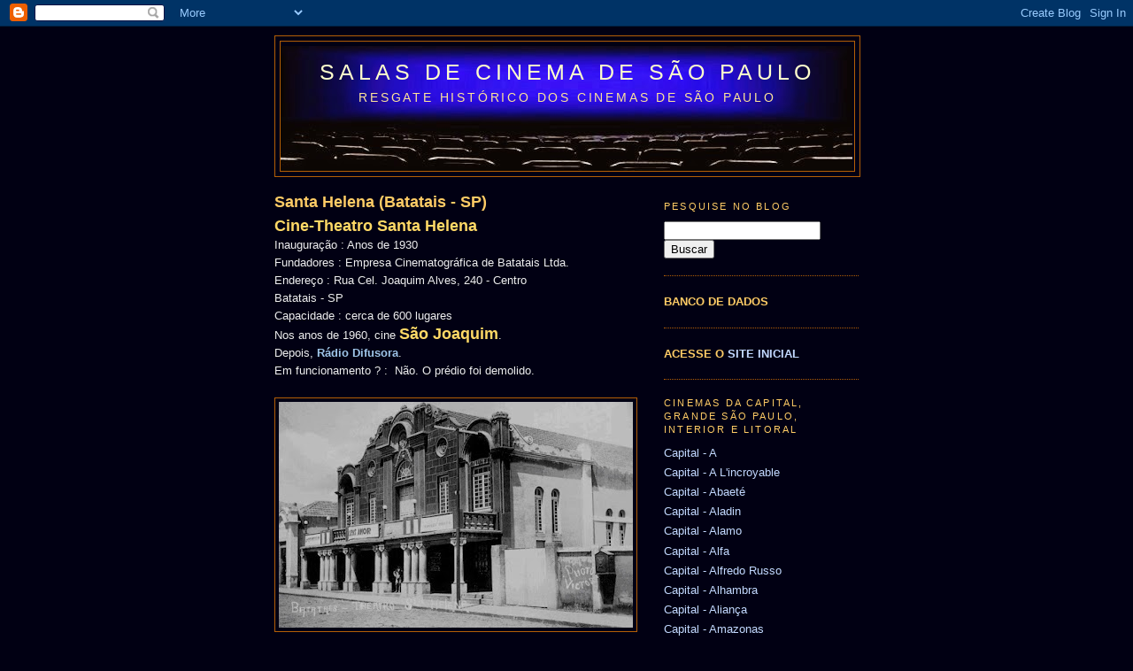

--- FILE ---
content_type: text/html; charset=UTF-8
request_url: http://www.cinemasdesp2.com.br/2010_11_12_archive.html
body_size: 29616
content:
<!DOCTYPE html>
<html dir='ltr' xmlns='http://www.w3.org/1999/xhtml' xmlns:b='http://www.google.com/2005/gml/b' xmlns:data='http://www.google.com/2005/gml/data' xmlns:expr='http://www.google.com/2005/gml/expr'>
<head>
<link href='https://www.blogger.com/static/v1/widgets/2944754296-widget_css_bundle.css' rel='stylesheet' type='text/css'/>
<meta content='text/html; charset=UTF-8' http-equiv='Content-Type'/>
<meta content='blogger' name='generator'/>
<link href='http://www.cinemasdesp2.com.br/favicon.ico' rel='icon' type='image/x-icon'/>
<link href='http://www.cinemasdesp2.com.br/2010/11/' rel='canonical'/>
<link rel="alternate" type="application/atom+xml" title="SALAS DE CINEMA DE SÃO PAULO - Atom" href="http://www.cinemasdesp2.com.br/feeds/posts/default" />
<link rel="alternate" type="application/rss+xml" title="SALAS DE CINEMA DE SÃO PAULO - RSS" href="http://www.cinemasdesp2.com.br/feeds/posts/default?alt=rss" />
<link rel="service.post" type="application/atom+xml" title="SALAS DE CINEMA DE SÃO PAULO - Atom" href="https://www.blogger.com/feeds/7893456811302992121/posts/default" />
<!--Can't find substitution for tag [blog.ieCssRetrofitLinks]-->
<meta content='salas de cinema de são paulo, cinemas de são paulo, cine, cines, cinemas de rua, salas de cinema, cinemas, comodoro, plateia, projetor, cinerama' name='description'/>
<meta content='http://www.cinemasdesp2.com.br/2010/11/' property='og:url'/>
<meta content='SALAS DE CINEMA DE SÃO PAULO' property='og:title'/>
<meta content='salas de cinema de são paulo, cinemas de são paulo, cine, cines, cinemas de rua, salas de cinema, cinemas, comodoro, plateia, projetor, cinerama' property='og:description'/>
<title>SALAS DE CINEMA DE SÃO PAULO: novembro 2010</title>
<style id='page-skin-1' type='text/css'><!--
/*
-----------------------------------------------
Blogger Template Style
Name:     Minima Black
Date:     26 Feb 2004
Updated by: Blogger Team
----------------------------------------------- */
/* Use this with templates/template-twocol.html */
body {
background:#010013;
margin:0;
color:#eeeeee;
font: x-small "Trebuchet MS", Trebuchet, Verdana, Sans-serif;
font-size/* */:/**/small;
font-size: /**/small;
text-align: center;
}
a:link {
color:#C3D9FF;
text-decoration:none;
}
a:visited {
color:#C3D9FF;
text-decoration:none;
}
a:hover {
color:#ffcc66;
text-decoration:underline;
}
a img {
border-width:0;
}
/* Header
-----------------------------------------------
*/
#header-wrapper {
width:660px;
margin:0 auto 10px;
border:1px solid #b45f06;
}
#header-inner {
background-position: center;
margin-left: auto;
margin-right: auto;
}
#header {
margin: 5px;
border: 1px solid #b45f06;
text-align: center;
color:#ffffcc;
}
#header h1 {
margin:5px 5px 0;
padding:15px 20px .25em;
line-height:1.2em;
text-transform:uppercase;
letter-spacing:.2em;
font: normal normal 195% 'Trebuchet MS', Trebuchet, sans-serif;
}
#header a {
color:#ffffcc;
text-decoration:none;
}
#header a:hover {
color:#ffffcc;
}
#header .description {
margin:0 5px 5px;
padding:0 20px 15px;
max-width:700px;
text-transform:uppercase;
letter-spacing:.2em;
line-height: 1.4em;
font: normal normal 14px 'Trebuchet MS', Trebuchet, sans-serif;
color: #ffe599;
}
#header img {
margin-left: auto;
margin-right: auto;
}
/* Outer-Wrapper
----------------------------------------------- */
#outer-wrapper {
width: 660px;
margin:0 auto;
padding:10px;
text-align:left;
font: normal normal 99% Trebuchet, Trebuchet MS, Arial, sans-serif;
}
#main-wrapper {
width: 410px;
float: left;
word-wrap: break-word; /* fix for long text breaking sidebar float in IE */
overflow: hidden;     /* fix for long non-text content breaking IE sidebar float */
}
#sidebar-wrapper {
width: 220px;
float: right;
word-wrap: break-word; /* fix for long text breaking sidebar float in IE */
overflow: hidden;     /* fix for long non-text content breaking IE sidebar float */
}
/* Headings
----------------------------------------------- */
h2 {
margin:1.5em 0 .75em;
font:normal normal 85% Trebuchet, Trebuchet MS, Arial, sans-serif;
line-height: 1.4em;
text-transform:uppercase;
letter-spacing:.2em;
color:#ffcc66;
}
/* Posts
-----------------------------------------------
*/
h2.date-header {
margin:1.5em 0 .5em;
}
.post {
margin:.5em 0 1.5em;
border-bottom:1px dotted #b45f06;
padding-bottom:1.5em;
}
.post h3 {
margin:.25em 0 0;
padding:0 0 4px;
font-size:140%;
font-weight:normal;
line-height:1.4em;
color:#ffcc66;
}
.post h3 a, .post h3 a:visited, .post h3 strong {
display:block;
text-decoration:none;
color:#ffcc66;
font-weight:bold;
}
.post h3 strong, .post h3 a:hover {
color:#eeeeee;
}
.post-body {
margin:0 0 .75em;
line-height:1.6em;
}
.post-body blockquote {
line-height:1.3em;
}
.post-footer {
margin: .75em 0;
color:#ffcc66;
text-transform:uppercase;
letter-spacing:.1em;
font: normal normal 78% 'Trebuchet MS', Trebuchet, Arial, Verdana, Sans-serif;
line-height: 1.4em;
}
.comment-link {
margin-left:.6em;
}
.post img, table.tr-caption-container {
padding:4px;
border:1px solid #b45f06;
}
.tr-caption-container img {
border: none;
padding: 0;
}
.post blockquote {
margin:1em 20px;
}
.post blockquote p {
margin:.75em 0;
}
/* Comments
----------------------------------------------- */
#comments h4 {
margin:1em 0;
font-weight: bold;
line-height: 1.4em;
text-transform:uppercase;
letter-spacing:.2em;
color: #ffcc66;
}
#comments-block {
margin:1em 0 1.5em;
line-height:1.6em;
}
#comments-block .comment-author {
margin:.5em 0;
}
#comments-block .comment-body {
margin:.25em 0 0;
}
#comments-block .comment-footer {
margin:-.25em 0 2em;
line-height: 1.4em;
text-transform:uppercase;
letter-spacing:.1em;
}
#comments-block .comment-body p {
margin:0 0 .75em;
}
.deleted-comment {
font-style:italic;
color:gray;
}
.feed-links {
clear: both;
line-height: 2.5em;
}
#blog-pager-newer-link {
float: left;
}
#blog-pager-older-link {
float: right;
}
#blog-pager {
text-align: center;
}
/* Sidebar Content
----------------------------------------------- */
.sidebar {
color: #000000;
line-height: 1.5em;
}
.sidebar ul {
list-style:none;
margin:0 0 0;
padding:0 0 0;
}
.sidebar li {
margin:0;
padding-top:0;
padding-right:0;
padding-bottom:.25em;
padding-left:15px;
text-indent:-15px;
line-height:1.5em;
}
.sidebar .widget, .main .widget {
border-bottom:1px dotted #b45f06;
margin:0 0 1.5em;
padding:0 0 1.5em;
}
.main .Blog {
border-bottom-width: 0;
}
/* Profile
----------------------------------------------- */
.profile-img {
float: left;
margin-top: 0;
margin-right: 5px;
margin-bottom: 5px;
margin-left: 0;
padding: 4px;
border: 1px solid #b45f06;
}
.profile-data {
margin:0;
text-transform:uppercase;
letter-spacing:.1em;
font: normal normal 78% 'Trebuchet MS', Trebuchet, Arial, Verdana, Sans-serif;
color: #ffcc66;
font-weight: bold;
line-height: 1.6em;
}
.profile-datablock {
margin:.5em 0 .5em;
}
.profile-textblock {
margin: 0.5em 0;
line-height: 1.6em;
}
.profile-link {
font: normal normal 78% 'Trebuchet MS', Trebuchet, Arial, Verdana, Sans-serif;
text-transform: uppercase;
letter-spacing: .1em;
}
/* Footer
----------------------------------------------- */
#footer {
width:660px;
clear:both;
margin:0 auto;
padding-top:15px;
line-height: 1.6em;
text-transform:uppercase;
letter-spacing:.1em;
text-align: center;
}

--></style>
<script src='http://ajax.googleapis.com/ajax/libs/jquery/1.3.2/jquery.min.js' type='text/javascript'></script>
<script type='text/javascript'>
//<![CDATA[

$(document).ready(function(){
$(document).bind("contextmenu",function(e){
    return false;
});
});

//]]>
</script>
<link href='https://www.blogger.com/dyn-css/authorization.css?targetBlogID=7893456811302992121&amp;zx=e9da8e8c-a197-4f29-8998-2a79ea3220e5' media='none' onload='if(media!=&#39;all&#39;)media=&#39;all&#39;' rel='stylesheet'/><noscript><link href='https://www.blogger.com/dyn-css/authorization.css?targetBlogID=7893456811302992121&amp;zx=e9da8e8c-a197-4f29-8998-2a79ea3220e5' rel='stylesheet'/></noscript>
<meta name='google-adsense-platform-account' content='ca-host-pub-1556223355139109'/>
<meta name='google-adsense-platform-domain' content='blogspot.com'/>

</head>
<body onselectstart='return false'>
<div class='navbar section' id='navbar'><div class='widget Navbar' data-version='1' id='Navbar1'><script type="text/javascript">
    function setAttributeOnload(object, attribute, val) {
      if(window.addEventListener) {
        window.addEventListener('load',
          function(){ object[attribute] = val; }, false);
      } else {
        window.attachEvent('onload', function(){ object[attribute] = val; });
      }
    }
  </script>
<div id="navbar-iframe-container"></div>
<script type="text/javascript" src="https://apis.google.com/js/platform.js"></script>
<script type="text/javascript">
      gapi.load("gapi.iframes:gapi.iframes.style.bubble", function() {
        if (gapi.iframes && gapi.iframes.getContext) {
          gapi.iframes.getContext().openChild({
              url: 'https://www.blogger.com/navbar/7893456811302992121?origin\x3dhttp://www.cinemasdesp2.com.br',
              where: document.getElementById("navbar-iframe-container"),
              id: "navbar-iframe"
          });
        }
      });
    </script><script type="text/javascript">
(function() {
var script = document.createElement('script');
script.type = 'text/javascript';
script.src = '//pagead2.googlesyndication.com/pagead/js/google_top_exp.js';
var head = document.getElementsByTagName('head')[0];
if (head) {
head.appendChild(script);
}})();
</script>
</div></div>
<div id='outer-wrapper'><div id='wrap2'>
<!-- skip links for text browsers -->
<span id='skiplinks' style='display:none;'>
<a href='#main'>skip to main </a> |
      <a href='#sidebar'>skip to sidebar</a>
</span>
<div id='header-wrapper'>
<div class='header section' id='header'><div class='widget Header' data-version='1' id='Header1'>
<div id='header-inner' style='background-image: url("https://blogger.googleusercontent.com/img/b/R29vZ2xl/AVvXsEj6zPSFXXKkGHXGAMNuWImCe-sTe0rwWoiJsi834_BbiDy0Fqo7jbjzJbYYCXxCeOwvG0ScvkOAU5ftYILka9fC8yg3sOat8pnI8BxDVa5uk2alhwDixNU0vWLEmeLcCUjMlDMkw784pYvB/s650/LAYOUT.ATUAL.jpg"); background-position: left; min-height: 141px; _height: 141px; background-repeat: no-repeat; '>
<div class='titlewrapper' style='background: transparent'>
<h1 class='title' style='background: transparent; border-width: 0px'>
<a href='http://www.cinemasdesp2.com.br/'>
SALAS DE CINEMA DE SÃO PAULO
</a>
</h1>
</div>
<div class='descriptionwrapper'>
<p class='description'><span>RESGATE HISTÓRICO DOS CINEMAS DE SÃO PAULO</span></p>
</div>
</div>
</div></div>
</div>
<div id='content-wrapper'>
<div id='crosscol-wrapper' style='text-align:center'>
<div class='crosscol no-items section' id='crosscol'></div>
</div>
<div id='main-wrapper'>
<div class='main section' id='main'><div class='widget Blog' data-version='1' id='Blog1'>
<div class='blog-posts hfeed'>

          <div class="date-outer">
        

          <div class="date-posts">
        
<div class='post-outer'>
<div class='post hentry'>
<a name='3313014669958141535'></a>
<h3 class='post-title entry-title'>
<a href='http://www.cinemasdesp2.com.br/2010/11/santa-helena-batatais-sp.html'>Santa Helena (Batatais - SP)</a>
</h3>
<div class='post-header'>
<div class='post-header-line-1'></div>
</div>
<div class='post-body entry-content'>
<span style="color: #ffd966; font-size: large;"><strong>Cine-Theatro Santa Helena</strong></span><br />
Inauguração : Anos de 1930<br />
Fundadores : Empresa Cinematográfica de Batatais Ltda.<br />
Endereço : Rua Cel. Joaquim Alves, 240 - Centro<br />
Batatais - SP<br />
Capacidade : cerca de 600 lugares<br />
Nos anos de 1960, cine&nbsp;<strong><span style="color: #ffd966; font-size: large;">São Joaquim</span></strong>.<br />
Depois, <b><span style="color: #9fc5e8;">Rádio Difusora</span></b>.<br />
Em funcionamento ? :&nbsp; Não. O prédio foi demolido.<br />
<br />
<a href="https://blogger.googleusercontent.com/img/b/R29vZ2xl/AVvXsEgLhk6pJteOk9oL2srd478R001adcBYdab84usOvjpKbSXkIP2psXmj-c95FLNocjHq1P_dzSreQ4AiAOfisJMxQWO6R9yVdnhqrHtZTTa4La0mjYmeaSfOEewsMu3J-28Ln7pWZHNNF6I/s1600-h/4.JPG"></a><a href="https://blogger.googleusercontent.com/img/b/R29vZ2xl/AVvXsEiou83pqN2BQU1fblxhECPTKF4FrShsZpVs6-Cd2vDtTJjo3nsDfvSP-oPuxlp61qyuN8cPEpvh0uBS0_y6Oz5IePskPBLBTTjDsdqsmE6hynGT-QjfpOfFumsNh01GbmKcoA_Y8vtZSDc/s1600-h/4.JPG"><img alt="" border="0" height="255" id="BLOGGER_PHOTO_ID_5243752934387191890" src="https://blogger.googleusercontent.com/img/b/R29vZ2xl/AVvXsEiou83pqN2BQU1fblxhECPTKF4FrShsZpVs6-Cd2vDtTJjo3nsDfvSP-oPuxlp61qyuN8cPEpvh0uBS0_y6Oz5IePskPBLBTTjDsdqsmE6hynGT-QjfpOfFumsNh01GbmKcoA_Y8vtZSDc/s400/4.JPG" style="cursor: hand;" width="400" /></a><br />
<span style="font-size: 85%;">Teatro e cinema&nbsp;<strong><span style="color: #ffd966;">Santa Helena</span></strong>&nbsp;que, neste postal de 1930, apresentava os filmes: <i>"O Escândalo"</i>, <i>"Culpas de Amor"</i>, <i>"Amor Cubano"</i> e <i>"Táxi da Noite"</i>.</span><br />
<br />
<span style="font-size: 85%;">Fontes de pesquisa :<br />Livro &#8220;Lembranças de São Paulo &#8211; O interior paulista nos cartões-postais e álbuns de lembranças&#8221;, de João Emilio Gerodetti e Carlos Cornejo &#8211; Solaris Edições Culturais &#8211; 2003</span>
<div style='clear: both;'></div>
</div>
<div class='post-footer'>
<div class='post-footer-line post-footer-line-1'><span class='post-icons'>
<span class='item-control blog-admin pid-1895348661'>
<a href='https://www.blogger.com/post-edit.g?blogID=7893456811302992121&postID=3313014669958141535&from=pencil' title='Editar post'>
<img alt='' class='icon-action' height='18' src='https://resources.blogblog.com/img/icon18_edit_allbkg.gif' width='18'/>
</a>
</span>
</span>
</div>
<div class='post-footer-line post-footer-line-2'></div>
<div class='post-footer-line post-footer-line-3'></div>
</div>
</div>
</div>

          </div></div>
        

          <div class="date-outer">
        

          <div class="date-posts">
        
<div class='post-outer'>
<div class='post hentry'>
<a name='3899585045452476238'></a>
<h3 class='post-title entry-title'>
<a href='http://www.cinemasdesp2.com.br/2010/11/central-itapolis-sp.html'>Central (Itápolis - SP)</a>
</h3>
<div class='post-header'>
<div class='post-header-line-1'></div>
</div>
<div class='post-body entry-content'>
<span style="color: white;"><strong><span style="color: #fce5cd;">Cine-teatro Central</span></strong><br /><span style="color: white;">Inauguração: 1922</span><br /><span style="color: white;">Fundador: Antonio Del Guercio</span><br /><span style="color: white;">Endereço: Rua Barão do Rio Branco, 41</span><br /><span style="color: white;">Capacidade: 609 lugares</span></span><br />
<span style="color: white;"><br /></span>


<table align="center" cellpadding="0" cellspacing="0" class="tr-caption-container" style="float: left; margin-right: 1em;"><tbody>
<tr><td style="text-align: center;"><a href="https://blogger.googleusercontent.com/img/b/R29vZ2xl/AVvXsEj1zR1lN4clGSYp5LiIOhGOujmpHL8HY3zZJnl0PihnvLC4Mq_rLptrJogtkPwfLGH-jkQIeDAeTud6_mfpIpNrKI0-hh-lrqLpQTWiznJurCmUI1hCp2O_SNnoZF-jSNFCsbxn54kA72E/s1600-h/1.JPG" style="margin-left: auto; margin-right: auto;"><img alt="" border="0" height="243" id="BLOGGER_PHOTO_ID_5243752536690533650" src="https://blogger.googleusercontent.com/img/b/R29vZ2xl/AVvXsEj1zR1lN4clGSYp5LiIOhGOujmpHL8HY3zZJnl0PihnvLC4Mq_rLptrJogtkPwfLGH-jkQIeDAeTud6_mfpIpNrKI0-hh-lrqLpQTWiznJurCmUI1hCp2O_SNnoZF-jSNFCsbxn54kA72E/s400/1.JPG" style="cursor: hand;" width="400" /></a></td></tr>
<tr><td class="tr-caption" style="font-size: 12.8px; text-align: center;"><span style="font-size: x-small;"><span style="text-align: start;">Cine&nbsp;</span><strong style="text-align: start;"><span style="color: #ffffcc;">Central</span></strong><span style="text-align: start;">&nbsp;na década de 40</span></span></td></tr>
</tbody></table>
<br />
<span style="font-size: 13.6px;"><br /></span>
<span style="font-size: x-small;">Fontes de pesquisa:</span><br />
<span style="font-size: x-small;">Foto do livro &#8220;Lembranças de São Paulo &#8211; O interior paulista nos cartões-postais e álbuns de lembranças&#8221;, de João Emilio Gerodetti e Carlos Cornejo &#8211; Solaris Edições Culturais &#8211; 2003</span>
<div style='clear: both;'></div>
</div>
<div class='post-footer'>
<div class='post-footer-line post-footer-line-1'><span class='post-icons'>
<span class='item-control blog-admin pid-1895348661'>
<a href='https://www.blogger.com/post-edit.g?blogID=7893456811302992121&postID=3899585045452476238&from=pencil' title='Editar post'>
<img alt='' class='icon-action' height='18' src='https://resources.blogblog.com/img/icon18_edit_allbkg.gif' width='18'/>
</a>
</span>
</span>
</div>
<div class='post-footer-line post-footer-line-2'></div>
<div class='post-footer-line post-footer-line-3'></div>
</div>
</div>
</div>

        </div></div>
      
</div>
<div class='blog-pager' id='blog-pager'>
<span id='blog-pager-newer-link'>
<a class='blog-pager-newer-link' href='http://www.cinemasdesp2.com.br/search?updated-max=2011-08-23T16:26:00-03:00&max-results=10&reverse-paginate=true' id='Blog1_blog-pager-newer-link' title='Postagens mais recentes'>Postagens mais recentes</a>
</span>
<span id='blog-pager-older-link'>
<a class='blog-pager-older-link' href='http://www.cinemasdesp2.com.br/search?updated-max=2010-11-11T12:00:00-02:00&max-results=10' id='Blog1_blog-pager-older-link' title='Postagens mais antigas'>Postagens mais antigas</a>
</span>
<a class='home-link' href='http://www.cinemasdesp2.com.br/'>Página inicial</a>
</div>
<div class='clear'></div>
<div class='blog-feeds'>
<div class='feed-links'>
Assinar:
<a class='feed-link' href='http://www.cinemasdesp2.com.br/feeds/posts/default' target='_blank' type='application/atom+xml'>Comentários (Atom)</a>
</div>
</div>
</div><div class='widget BlogArchive' data-version='1' id='BlogArchive1'>
<h2>Arquivo do blog</h2>
<div class='widget-content'>
<div id='ArchiveList'>
<div id='BlogArchive1_ArchiveList'>
<ul class='hierarchy'>
<li class='archivedate collapsed'>
<a class='toggle' href='javascript:void(0)'>
<span class='zippy'>

        &#9658;&#160;
      
</span>
</a>
<a class='post-count-link' href='http://www.cinemasdesp2.com.br/2025/'>
2025
</a>
<span class='post-count' dir='ltr'>(1)</span>
<ul class='hierarchy'>
<li class='archivedate collapsed'>
<a class='toggle' href='javascript:void(0)'>
<span class='zippy'>

        &#9658;&#160;
      
</span>
</a>
<a class='post-count-link' href='http://www.cinemasdesp2.com.br/2025/03/'>
março 2025
</a>
<span class='post-count' dir='ltr'>(1)</span>
</li>
</ul>
</li>
</ul>
<ul class='hierarchy'>
<li class='archivedate collapsed'>
<a class='toggle' href='javascript:void(0)'>
<span class='zippy'>

        &#9658;&#160;
      
</span>
</a>
<a class='post-count-link' href='http://www.cinemasdesp2.com.br/2024/'>
2024
</a>
<span class='post-count' dir='ltr'>(14)</span>
<ul class='hierarchy'>
<li class='archivedate collapsed'>
<a class='toggle' href='javascript:void(0)'>
<span class='zippy'>

        &#9658;&#160;
      
</span>
</a>
<a class='post-count-link' href='http://www.cinemasdesp2.com.br/2024/10/'>
outubro 2024
</a>
<span class='post-count' dir='ltr'>(1)</span>
</li>
</ul>
<ul class='hierarchy'>
<li class='archivedate collapsed'>
<a class='toggle' href='javascript:void(0)'>
<span class='zippy'>

        &#9658;&#160;
      
</span>
</a>
<a class='post-count-link' href='http://www.cinemasdesp2.com.br/2024/07/'>
julho 2024
</a>
<span class='post-count' dir='ltr'>(12)</span>
</li>
</ul>
<ul class='hierarchy'>
<li class='archivedate collapsed'>
<a class='toggle' href='javascript:void(0)'>
<span class='zippy'>

        &#9658;&#160;
      
</span>
</a>
<a class='post-count-link' href='http://www.cinemasdesp2.com.br/2024/01/'>
janeiro 2024
</a>
<span class='post-count' dir='ltr'>(1)</span>
</li>
</ul>
</li>
</ul>
<ul class='hierarchy'>
<li class='archivedate collapsed'>
<a class='toggle' href='javascript:void(0)'>
<span class='zippy'>

        &#9658;&#160;
      
</span>
</a>
<a class='post-count-link' href='http://www.cinemasdesp2.com.br/2021/'>
2021
</a>
<span class='post-count' dir='ltr'>(18)</span>
<ul class='hierarchy'>
<li class='archivedate collapsed'>
<a class='toggle' href='javascript:void(0)'>
<span class='zippy'>

        &#9658;&#160;
      
</span>
</a>
<a class='post-count-link' href='http://www.cinemasdesp2.com.br/2021/06/'>
junho 2021
</a>
<span class='post-count' dir='ltr'>(5)</span>
</li>
</ul>
<ul class='hierarchy'>
<li class='archivedate collapsed'>
<a class='toggle' href='javascript:void(0)'>
<span class='zippy'>

        &#9658;&#160;
      
</span>
</a>
<a class='post-count-link' href='http://www.cinemasdesp2.com.br/2021/05/'>
maio 2021
</a>
<span class='post-count' dir='ltr'>(6)</span>
</li>
</ul>
<ul class='hierarchy'>
<li class='archivedate collapsed'>
<a class='toggle' href='javascript:void(0)'>
<span class='zippy'>

        &#9658;&#160;
      
</span>
</a>
<a class='post-count-link' href='http://www.cinemasdesp2.com.br/2021/01/'>
janeiro 2021
</a>
<span class='post-count' dir='ltr'>(7)</span>
</li>
</ul>
</li>
</ul>
<ul class='hierarchy'>
<li class='archivedate collapsed'>
<a class='toggle' href='javascript:void(0)'>
<span class='zippy'>

        &#9658;&#160;
      
</span>
</a>
<a class='post-count-link' href='http://www.cinemasdesp2.com.br/2020/'>
2020
</a>
<span class='post-count' dir='ltr'>(1)</span>
<ul class='hierarchy'>
<li class='archivedate collapsed'>
<a class='toggle' href='javascript:void(0)'>
<span class='zippy'>

        &#9658;&#160;
      
</span>
</a>
<a class='post-count-link' href='http://www.cinemasdesp2.com.br/2020/12/'>
dezembro 2020
</a>
<span class='post-count' dir='ltr'>(1)</span>
</li>
</ul>
</li>
</ul>
<ul class='hierarchy'>
<li class='archivedate collapsed'>
<a class='toggle' href='javascript:void(0)'>
<span class='zippy'>

        &#9658;&#160;
      
</span>
</a>
<a class='post-count-link' href='http://www.cinemasdesp2.com.br/2019/'>
2019
</a>
<span class='post-count' dir='ltr'>(23)</span>
<ul class='hierarchy'>
<li class='archivedate collapsed'>
<a class='toggle' href='javascript:void(0)'>
<span class='zippy'>

        &#9658;&#160;
      
</span>
</a>
<a class='post-count-link' href='http://www.cinemasdesp2.com.br/2019/01/'>
janeiro 2019
</a>
<span class='post-count' dir='ltr'>(23)</span>
</li>
</ul>
</li>
</ul>
<ul class='hierarchy'>
<li class='archivedate collapsed'>
<a class='toggle' href='javascript:void(0)'>
<span class='zippy'>

        &#9658;&#160;
      
</span>
</a>
<a class='post-count-link' href='http://www.cinemasdesp2.com.br/2018/'>
2018
</a>
<span class='post-count' dir='ltr'>(18)</span>
<ul class='hierarchy'>
<li class='archivedate collapsed'>
<a class='toggle' href='javascript:void(0)'>
<span class='zippy'>

        &#9658;&#160;
      
</span>
</a>
<a class='post-count-link' href='http://www.cinemasdesp2.com.br/2018/10/'>
outubro 2018
</a>
<span class='post-count' dir='ltr'>(6)</span>
</li>
</ul>
<ul class='hierarchy'>
<li class='archivedate collapsed'>
<a class='toggle' href='javascript:void(0)'>
<span class='zippy'>

        &#9658;&#160;
      
</span>
</a>
<a class='post-count-link' href='http://www.cinemasdesp2.com.br/2018/06/'>
junho 2018
</a>
<span class='post-count' dir='ltr'>(3)</span>
</li>
</ul>
<ul class='hierarchy'>
<li class='archivedate collapsed'>
<a class='toggle' href='javascript:void(0)'>
<span class='zippy'>

        &#9658;&#160;
      
</span>
</a>
<a class='post-count-link' href='http://www.cinemasdesp2.com.br/2018/04/'>
abril 2018
</a>
<span class='post-count' dir='ltr'>(6)</span>
</li>
</ul>
<ul class='hierarchy'>
<li class='archivedate collapsed'>
<a class='toggle' href='javascript:void(0)'>
<span class='zippy'>

        &#9658;&#160;
      
</span>
</a>
<a class='post-count-link' href='http://www.cinemasdesp2.com.br/2018/01/'>
janeiro 2018
</a>
<span class='post-count' dir='ltr'>(3)</span>
</li>
</ul>
</li>
</ul>
<ul class='hierarchy'>
<li class='archivedate collapsed'>
<a class='toggle' href='javascript:void(0)'>
<span class='zippy'>

        &#9658;&#160;
      
</span>
</a>
<a class='post-count-link' href='http://www.cinemasdesp2.com.br/2017/'>
2017
</a>
<span class='post-count' dir='ltr'>(16)</span>
<ul class='hierarchy'>
<li class='archivedate collapsed'>
<a class='toggle' href='javascript:void(0)'>
<span class='zippy'>

        &#9658;&#160;
      
</span>
</a>
<a class='post-count-link' href='http://www.cinemasdesp2.com.br/2017/09/'>
setembro 2017
</a>
<span class='post-count' dir='ltr'>(1)</span>
</li>
</ul>
<ul class='hierarchy'>
<li class='archivedate collapsed'>
<a class='toggle' href='javascript:void(0)'>
<span class='zippy'>

        &#9658;&#160;
      
</span>
</a>
<a class='post-count-link' href='http://www.cinemasdesp2.com.br/2017/06/'>
junho 2017
</a>
<span class='post-count' dir='ltr'>(15)</span>
</li>
</ul>
</li>
</ul>
<ul class='hierarchy'>
<li class='archivedate collapsed'>
<a class='toggle' href='javascript:void(0)'>
<span class='zippy'>

        &#9658;&#160;
      
</span>
</a>
<a class='post-count-link' href='http://www.cinemasdesp2.com.br/2016/'>
2016
</a>
<span class='post-count' dir='ltr'>(24)</span>
<ul class='hierarchy'>
<li class='archivedate collapsed'>
<a class='toggle' href='javascript:void(0)'>
<span class='zippy'>

        &#9658;&#160;
      
</span>
</a>
<a class='post-count-link' href='http://www.cinemasdesp2.com.br/2016/11/'>
novembro 2016
</a>
<span class='post-count' dir='ltr'>(1)</span>
</li>
</ul>
<ul class='hierarchy'>
<li class='archivedate collapsed'>
<a class='toggle' href='javascript:void(0)'>
<span class='zippy'>

        &#9658;&#160;
      
</span>
</a>
<a class='post-count-link' href='http://www.cinemasdesp2.com.br/2016/08/'>
agosto 2016
</a>
<span class='post-count' dir='ltr'>(2)</span>
</li>
</ul>
<ul class='hierarchy'>
<li class='archivedate collapsed'>
<a class='toggle' href='javascript:void(0)'>
<span class='zippy'>

        &#9658;&#160;
      
</span>
</a>
<a class='post-count-link' href='http://www.cinemasdesp2.com.br/2016/07/'>
julho 2016
</a>
<span class='post-count' dir='ltr'>(1)</span>
</li>
</ul>
<ul class='hierarchy'>
<li class='archivedate collapsed'>
<a class='toggle' href='javascript:void(0)'>
<span class='zippy'>

        &#9658;&#160;
      
</span>
</a>
<a class='post-count-link' href='http://www.cinemasdesp2.com.br/2016/06/'>
junho 2016
</a>
<span class='post-count' dir='ltr'>(5)</span>
</li>
</ul>
<ul class='hierarchy'>
<li class='archivedate collapsed'>
<a class='toggle' href='javascript:void(0)'>
<span class='zippy'>

        &#9658;&#160;
      
</span>
</a>
<a class='post-count-link' href='http://www.cinemasdesp2.com.br/2016/05/'>
maio 2016
</a>
<span class='post-count' dir='ltr'>(15)</span>
</li>
</ul>
</li>
</ul>
<ul class='hierarchy'>
<li class='archivedate collapsed'>
<a class='toggle' href='javascript:void(0)'>
<span class='zippy'>

        &#9658;&#160;
      
</span>
</a>
<a class='post-count-link' href='http://www.cinemasdesp2.com.br/2015/'>
2015
</a>
<span class='post-count' dir='ltr'>(152)</span>
<ul class='hierarchy'>
<li class='archivedate collapsed'>
<a class='toggle' href='javascript:void(0)'>
<span class='zippy'>

        &#9658;&#160;
      
</span>
</a>
<a class='post-count-link' href='http://www.cinemasdesp2.com.br/2015/11/'>
novembro 2015
</a>
<span class='post-count' dir='ltr'>(1)</span>
</li>
</ul>
<ul class='hierarchy'>
<li class='archivedate collapsed'>
<a class='toggle' href='javascript:void(0)'>
<span class='zippy'>

        &#9658;&#160;
      
</span>
</a>
<a class='post-count-link' href='http://www.cinemasdesp2.com.br/2015/10/'>
outubro 2015
</a>
<span class='post-count' dir='ltr'>(11)</span>
</li>
</ul>
<ul class='hierarchy'>
<li class='archivedate collapsed'>
<a class='toggle' href='javascript:void(0)'>
<span class='zippy'>

        &#9658;&#160;
      
</span>
</a>
<a class='post-count-link' href='http://www.cinemasdesp2.com.br/2015/08/'>
agosto 2015
</a>
<span class='post-count' dir='ltr'>(7)</span>
</li>
</ul>
<ul class='hierarchy'>
<li class='archivedate collapsed'>
<a class='toggle' href='javascript:void(0)'>
<span class='zippy'>

        &#9658;&#160;
      
</span>
</a>
<a class='post-count-link' href='http://www.cinemasdesp2.com.br/2015/07/'>
julho 2015
</a>
<span class='post-count' dir='ltr'>(38)</span>
</li>
</ul>
<ul class='hierarchy'>
<li class='archivedate collapsed'>
<a class='toggle' href='javascript:void(0)'>
<span class='zippy'>

        &#9658;&#160;
      
</span>
</a>
<a class='post-count-link' href='http://www.cinemasdesp2.com.br/2015/06/'>
junho 2015
</a>
<span class='post-count' dir='ltr'>(39)</span>
</li>
</ul>
<ul class='hierarchy'>
<li class='archivedate collapsed'>
<a class='toggle' href='javascript:void(0)'>
<span class='zippy'>

        &#9658;&#160;
      
</span>
</a>
<a class='post-count-link' href='http://www.cinemasdesp2.com.br/2015/05/'>
maio 2015
</a>
<span class='post-count' dir='ltr'>(14)</span>
</li>
</ul>
<ul class='hierarchy'>
<li class='archivedate collapsed'>
<a class='toggle' href='javascript:void(0)'>
<span class='zippy'>

        &#9658;&#160;
      
</span>
</a>
<a class='post-count-link' href='http://www.cinemasdesp2.com.br/2015/04/'>
abril 2015
</a>
<span class='post-count' dir='ltr'>(33)</span>
</li>
</ul>
<ul class='hierarchy'>
<li class='archivedate collapsed'>
<a class='toggle' href='javascript:void(0)'>
<span class='zippy'>

        &#9658;&#160;
      
</span>
</a>
<a class='post-count-link' href='http://www.cinemasdesp2.com.br/2015/03/'>
março 2015
</a>
<span class='post-count' dir='ltr'>(1)</span>
</li>
</ul>
<ul class='hierarchy'>
<li class='archivedate collapsed'>
<a class='toggle' href='javascript:void(0)'>
<span class='zippy'>

        &#9658;&#160;
      
</span>
</a>
<a class='post-count-link' href='http://www.cinemasdesp2.com.br/2015/02/'>
fevereiro 2015
</a>
<span class='post-count' dir='ltr'>(7)</span>
</li>
</ul>
<ul class='hierarchy'>
<li class='archivedate collapsed'>
<a class='toggle' href='javascript:void(0)'>
<span class='zippy'>

        &#9658;&#160;
      
</span>
</a>
<a class='post-count-link' href='http://www.cinemasdesp2.com.br/2015/01/'>
janeiro 2015
</a>
<span class='post-count' dir='ltr'>(1)</span>
</li>
</ul>
</li>
</ul>
<ul class='hierarchy'>
<li class='archivedate collapsed'>
<a class='toggle' href='javascript:void(0)'>
<span class='zippy'>

        &#9658;&#160;
      
</span>
</a>
<a class='post-count-link' href='http://www.cinemasdesp2.com.br/2014/'>
2014
</a>
<span class='post-count' dir='ltr'>(258)</span>
<ul class='hierarchy'>
<li class='archivedate collapsed'>
<a class='toggle' href='javascript:void(0)'>
<span class='zippy'>

        &#9658;&#160;
      
</span>
</a>
<a class='post-count-link' href='http://www.cinemasdesp2.com.br/2014/12/'>
dezembro 2014
</a>
<span class='post-count' dir='ltr'>(32)</span>
</li>
</ul>
<ul class='hierarchy'>
<li class='archivedate collapsed'>
<a class='toggle' href='javascript:void(0)'>
<span class='zippy'>

        &#9658;&#160;
      
</span>
</a>
<a class='post-count-link' href='http://www.cinemasdesp2.com.br/2014/11/'>
novembro 2014
</a>
<span class='post-count' dir='ltr'>(26)</span>
</li>
</ul>
<ul class='hierarchy'>
<li class='archivedate collapsed'>
<a class='toggle' href='javascript:void(0)'>
<span class='zippy'>

        &#9658;&#160;
      
</span>
</a>
<a class='post-count-link' href='http://www.cinemasdesp2.com.br/2014/10/'>
outubro 2014
</a>
<span class='post-count' dir='ltr'>(11)</span>
</li>
</ul>
<ul class='hierarchy'>
<li class='archivedate collapsed'>
<a class='toggle' href='javascript:void(0)'>
<span class='zippy'>

        &#9658;&#160;
      
</span>
</a>
<a class='post-count-link' href='http://www.cinemasdesp2.com.br/2014/09/'>
setembro 2014
</a>
<span class='post-count' dir='ltr'>(26)</span>
</li>
</ul>
<ul class='hierarchy'>
<li class='archivedate collapsed'>
<a class='toggle' href='javascript:void(0)'>
<span class='zippy'>

        &#9658;&#160;
      
</span>
</a>
<a class='post-count-link' href='http://www.cinemasdesp2.com.br/2014/08/'>
agosto 2014
</a>
<span class='post-count' dir='ltr'>(43)</span>
</li>
</ul>
<ul class='hierarchy'>
<li class='archivedate collapsed'>
<a class='toggle' href='javascript:void(0)'>
<span class='zippy'>

        &#9658;&#160;
      
</span>
</a>
<a class='post-count-link' href='http://www.cinemasdesp2.com.br/2014/06/'>
junho 2014
</a>
<span class='post-count' dir='ltr'>(37)</span>
</li>
</ul>
<ul class='hierarchy'>
<li class='archivedate collapsed'>
<a class='toggle' href='javascript:void(0)'>
<span class='zippy'>

        &#9658;&#160;
      
</span>
</a>
<a class='post-count-link' href='http://www.cinemasdesp2.com.br/2014/05/'>
maio 2014
</a>
<span class='post-count' dir='ltr'>(19)</span>
</li>
</ul>
<ul class='hierarchy'>
<li class='archivedate collapsed'>
<a class='toggle' href='javascript:void(0)'>
<span class='zippy'>

        &#9658;&#160;
      
</span>
</a>
<a class='post-count-link' href='http://www.cinemasdesp2.com.br/2014/04/'>
abril 2014
</a>
<span class='post-count' dir='ltr'>(29)</span>
</li>
</ul>
<ul class='hierarchy'>
<li class='archivedate collapsed'>
<a class='toggle' href='javascript:void(0)'>
<span class='zippy'>

        &#9658;&#160;
      
</span>
</a>
<a class='post-count-link' href='http://www.cinemasdesp2.com.br/2014/03/'>
março 2014
</a>
<span class='post-count' dir='ltr'>(18)</span>
</li>
</ul>
<ul class='hierarchy'>
<li class='archivedate collapsed'>
<a class='toggle' href='javascript:void(0)'>
<span class='zippy'>

        &#9658;&#160;
      
</span>
</a>
<a class='post-count-link' href='http://www.cinemasdesp2.com.br/2014/02/'>
fevereiro 2014
</a>
<span class='post-count' dir='ltr'>(15)</span>
</li>
</ul>
<ul class='hierarchy'>
<li class='archivedate collapsed'>
<a class='toggle' href='javascript:void(0)'>
<span class='zippy'>

        &#9658;&#160;
      
</span>
</a>
<a class='post-count-link' href='http://www.cinemasdesp2.com.br/2014/01/'>
janeiro 2014
</a>
<span class='post-count' dir='ltr'>(2)</span>
</li>
</ul>
</li>
</ul>
<ul class='hierarchy'>
<li class='archivedate collapsed'>
<a class='toggle' href='javascript:void(0)'>
<span class='zippy'>

        &#9658;&#160;
      
</span>
</a>
<a class='post-count-link' href='http://www.cinemasdesp2.com.br/2013/'>
2013
</a>
<span class='post-count' dir='ltr'>(85)</span>
<ul class='hierarchy'>
<li class='archivedate collapsed'>
<a class='toggle' href='javascript:void(0)'>
<span class='zippy'>

        &#9658;&#160;
      
</span>
</a>
<a class='post-count-link' href='http://www.cinemasdesp2.com.br/2013/12/'>
dezembro 2013
</a>
<span class='post-count' dir='ltr'>(13)</span>
</li>
</ul>
<ul class='hierarchy'>
<li class='archivedate collapsed'>
<a class='toggle' href='javascript:void(0)'>
<span class='zippy'>

        &#9658;&#160;
      
</span>
</a>
<a class='post-count-link' href='http://www.cinemasdesp2.com.br/2013/11/'>
novembro 2013
</a>
<span class='post-count' dir='ltr'>(10)</span>
</li>
</ul>
<ul class='hierarchy'>
<li class='archivedate collapsed'>
<a class='toggle' href='javascript:void(0)'>
<span class='zippy'>

        &#9658;&#160;
      
</span>
</a>
<a class='post-count-link' href='http://www.cinemasdesp2.com.br/2013/10/'>
outubro 2013
</a>
<span class='post-count' dir='ltr'>(8)</span>
</li>
</ul>
<ul class='hierarchy'>
<li class='archivedate collapsed'>
<a class='toggle' href='javascript:void(0)'>
<span class='zippy'>

        &#9658;&#160;
      
</span>
</a>
<a class='post-count-link' href='http://www.cinemasdesp2.com.br/2013/09/'>
setembro 2013
</a>
<span class='post-count' dir='ltr'>(5)</span>
</li>
</ul>
<ul class='hierarchy'>
<li class='archivedate collapsed'>
<a class='toggle' href='javascript:void(0)'>
<span class='zippy'>

        &#9658;&#160;
      
</span>
</a>
<a class='post-count-link' href='http://www.cinemasdesp2.com.br/2013/08/'>
agosto 2013
</a>
<span class='post-count' dir='ltr'>(27)</span>
</li>
</ul>
<ul class='hierarchy'>
<li class='archivedate collapsed'>
<a class='toggle' href='javascript:void(0)'>
<span class='zippy'>

        &#9658;&#160;
      
</span>
</a>
<a class='post-count-link' href='http://www.cinemasdesp2.com.br/2013/06/'>
junho 2013
</a>
<span class='post-count' dir='ltr'>(5)</span>
</li>
</ul>
<ul class='hierarchy'>
<li class='archivedate collapsed'>
<a class='toggle' href='javascript:void(0)'>
<span class='zippy'>

        &#9658;&#160;
      
</span>
</a>
<a class='post-count-link' href='http://www.cinemasdesp2.com.br/2013/04/'>
abril 2013
</a>
<span class='post-count' dir='ltr'>(4)</span>
</li>
</ul>
<ul class='hierarchy'>
<li class='archivedate collapsed'>
<a class='toggle' href='javascript:void(0)'>
<span class='zippy'>

        &#9658;&#160;
      
</span>
</a>
<a class='post-count-link' href='http://www.cinemasdesp2.com.br/2013/03/'>
março 2013
</a>
<span class='post-count' dir='ltr'>(4)</span>
</li>
</ul>
<ul class='hierarchy'>
<li class='archivedate collapsed'>
<a class='toggle' href='javascript:void(0)'>
<span class='zippy'>

        &#9658;&#160;
      
</span>
</a>
<a class='post-count-link' href='http://www.cinemasdesp2.com.br/2013/02/'>
fevereiro 2013
</a>
<span class='post-count' dir='ltr'>(6)</span>
</li>
</ul>
<ul class='hierarchy'>
<li class='archivedate collapsed'>
<a class='toggle' href='javascript:void(0)'>
<span class='zippy'>

        &#9658;&#160;
      
</span>
</a>
<a class='post-count-link' href='http://www.cinemasdesp2.com.br/2013/01/'>
janeiro 2013
</a>
<span class='post-count' dir='ltr'>(3)</span>
</li>
</ul>
</li>
</ul>
<ul class='hierarchy'>
<li class='archivedate collapsed'>
<a class='toggle' href='javascript:void(0)'>
<span class='zippy'>

        &#9658;&#160;
      
</span>
</a>
<a class='post-count-link' href='http://www.cinemasdesp2.com.br/2012/'>
2012
</a>
<span class='post-count' dir='ltr'>(7)</span>
<ul class='hierarchy'>
<li class='archivedate collapsed'>
<a class='toggle' href='javascript:void(0)'>
<span class='zippy'>

        &#9658;&#160;
      
</span>
</a>
<a class='post-count-link' href='http://www.cinemasdesp2.com.br/2012/12/'>
dezembro 2012
</a>
<span class='post-count' dir='ltr'>(3)</span>
</li>
</ul>
<ul class='hierarchy'>
<li class='archivedate collapsed'>
<a class='toggle' href='javascript:void(0)'>
<span class='zippy'>

        &#9658;&#160;
      
</span>
</a>
<a class='post-count-link' href='http://www.cinemasdesp2.com.br/2012/09/'>
setembro 2012
</a>
<span class='post-count' dir='ltr'>(2)</span>
</li>
</ul>
<ul class='hierarchy'>
<li class='archivedate collapsed'>
<a class='toggle' href='javascript:void(0)'>
<span class='zippy'>

        &#9658;&#160;
      
</span>
</a>
<a class='post-count-link' href='http://www.cinemasdesp2.com.br/2012/08/'>
agosto 2012
</a>
<span class='post-count' dir='ltr'>(1)</span>
</li>
</ul>
<ul class='hierarchy'>
<li class='archivedate collapsed'>
<a class='toggle' href='javascript:void(0)'>
<span class='zippy'>

        &#9658;&#160;
      
</span>
</a>
<a class='post-count-link' href='http://www.cinemasdesp2.com.br/2012/01/'>
janeiro 2012
</a>
<span class='post-count' dir='ltr'>(1)</span>
</li>
</ul>
</li>
</ul>
<ul class='hierarchy'>
<li class='archivedate collapsed'>
<a class='toggle' href='javascript:void(0)'>
<span class='zippy'>

        &#9658;&#160;
      
</span>
</a>
<a class='post-count-link' href='http://www.cinemasdesp2.com.br/2011/'>
2011
</a>
<span class='post-count' dir='ltr'>(13)</span>
<ul class='hierarchy'>
<li class='archivedate collapsed'>
<a class='toggle' href='javascript:void(0)'>
<span class='zippy'>

        &#9658;&#160;
      
</span>
</a>
<a class='post-count-link' href='http://www.cinemasdesp2.com.br/2011/11/'>
novembro 2011
</a>
<span class='post-count' dir='ltr'>(1)</span>
</li>
</ul>
<ul class='hierarchy'>
<li class='archivedate collapsed'>
<a class='toggle' href='javascript:void(0)'>
<span class='zippy'>

        &#9658;&#160;
      
</span>
</a>
<a class='post-count-link' href='http://www.cinemasdesp2.com.br/2011/10/'>
outubro 2011
</a>
<span class='post-count' dir='ltr'>(1)</span>
</li>
</ul>
<ul class='hierarchy'>
<li class='archivedate collapsed'>
<a class='toggle' href='javascript:void(0)'>
<span class='zippy'>

        &#9658;&#160;
      
</span>
</a>
<a class='post-count-link' href='http://www.cinemasdesp2.com.br/2011/08/'>
agosto 2011
</a>
<span class='post-count' dir='ltr'>(8)</span>
</li>
</ul>
<ul class='hierarchy'>
<li class='archivedate collapsed'>
<a class='toggle' href='javascript:void(0)'>
<span class='zippy'>

        &#9658;&#160;
      
</span>
</a>
<a class='post-count-link' href='http://www.cinemasdesp2.com.br/2011/06/'>
junho 2011
</a>
<span class='post-count' dir='ltr'>(1)</span>
</li>
</ul>
<ul class='hierarchy'>
<li class='archivedate collapsed'>
<a class='toggle' href='javascript:void(0)'>
<span class='zippy'>

        &#9658;&#160;
      
</span>
</a>
<a class='post-count-link' href='http://www.cinemasdesp2.com.br/2011/05/'>
maio 2011
</a>
<span class='post-count' dir='ltr'>(1)</span>
</li>
</ul>
<ul class='hierarchy'>
<li class='archivedate collapsed'>
<a class='toggle' href='javascript:void(0)'>
<span class='zippy'>

        &#9658;&#160;
      
</span>
</a>
<a class='post-count-link' href='http://www.cinemasdesp2.com.br/2011/03/'>
março 2011
</a>
<span class='post-count' dir='ltr'>(1)</span>
</li>
</ul>
</li>
</ul>
<ul class='hierarchy'>
<li class='archivedate expanded'>
<a class='toggle' href='javascript:void(0)'>
<span class='zippy toggle-open'>

        &#9660;&#160;
      
</span>
</a>
<a class='post-count-link' href='http://www.cinemasdesp2.com.br/2010/'>
2010
</a>
<span class='post-count' dir='ltr'>(19)</span>
<ul class='hierarchy'>
<li class='archivedate expanded'>
<a class='toggle' href='javascript:void(0)'>
<span class='zippy toggle-open'>

        &#9660;&#160;
      
</span>
</a>
<a class='post-count-link' href='http://www.cinemasdesp2.com.br/2010/11/'>
novembro 2010
</a>
<span class='post-count' dir='ltr'>(2)</span>
<ul class='posts'>
<li><a href='http://www.cinemasdesp2.com.br/2010/11/santa-helena-batatais-sp.html'>Santa Helena (Batatais - SP)</a></li>
<li><a href='http://www.cinemasdesp2.com.br/2010/11/central-itapolis-sp.html'>Central (Itápolis - SP)</a></li>
</ul>
</li>
</ul>
<ul class='hierarchy'>
<li class='archivedate collapsed'>
<a class='toggle' href='javascript:void(0)'>
<span class='zippy'>

        &#9658;&#160;
      
</span>
</a>
<a class='post-count-link' href='http://www.cinemasdesp2.com.br/2010/10/'>
outubro 2010
</a>
<span class='post-count' dir='ltr'>(1)</span>
</li>
</ul>
<ul class='hierarchy'>
<li class='archivedate collapsed'>
<a class='toggle' href='javascript:void(0)'>
<span class='zippy'>

        &#9658;&#160;
      
</span>
</a>
<a class='post-count-link' href='http://www.cinemasdesp2.com.br/2010/09/'>
setembro 2010
</a>
<span class='post-count' dir='ltr'>(1)</span>
</li>
</ul>
<ul class='hierarchy'>
<li class='archivedate collapsed'>
<a class='toggle' href='javascript:void(0)'>
<span class='zippy'>

        &#9658;&#160;
      
</span>
</a>
<a class='post-count-link' href='http://www.cinemasdesp2.com.br/2010/08/'>
agosto 2010
</a>
<span class='post-count' dir='ltr'>(1)</span>
</li>
</ul>
<ul class='hierarchy'>
<li class='archivedate collapsed'>
<a class='toggle' href='javascript:void(0)'>
<span class='zippy'>

        &#9658;&#160;
      
</span>
</a>
<a class='post-count-link' href='http://www.cinemasdesp2.com.br/2010/07/'>
julho 2010
</a>
<span class='post-count' dir='ltr'>(6)</span>
</li>
</ul>
<ul class='hierarchy'>
<li class='archivedate collapsed'>
<a class='toggle' href='javascript:void(0)'>
<span class='zippy'>

        &#9658;&#160;
      
</span>
</a>
<a class='post-count-link' href='http://www.cinemasdesp2.com.br/2010/06/'>
junho 2010
</a>
<span class='post-count' dir='ltr'>(1)</span>
</li>
</ul>
<ul class='hierarchy'>
<li class='archivedate collapsed'>
<a class='toggle' href='javascript:void(0)'>
<span class='zippy'>

        &#9658;&#160;
      
</span>
</a>
<a class='post-count-link' href='http://www.cinemasdesp2.com.br/2010/05/'>
maio 2010
</a>
<span class='post-count' dir='ltr'>(1)</span>
</li>
</ul>
<ul class='hierarchy'>
<li class='archivedate collapsed'>
<a class='toggle' href='javascript:void(0)'>
<span class='zippy'>

        &#9658;&#160;
      
</span>
</a>
<a class='post-count-link' href='http://www.cinemasdesp2.com.br/2010/04/'>
abril 2010
</a>
<span class='post-count' dir='ltr'>(1)</span>
</li>
</ul>
<ul class='hierarchy'>
<li class='archivedate collapsed'>
<a class='toggle' href='javascript:void(0)'>
<span class='zippy'>

        &#9658;&#160;
      
</span>
</a>
<a class='post-count-link' href='http://www.cinemasdesp2.com.br/2010/03/'>
março 2010
</a>
<span class='post-count' dir='ltr'>(5)</span>
</li>
</ul>
</li>
</ul>
<ul class='hierarchy'>
<li class='archivedate collapsed'>
<a class='toggle' href='javascript:void(0)'>
<span class='zippy'>

        &#9658;&#160;
      
</span>
</a>
<a class='post-count-link' href='http://www.cinemasdesp2.com.br/2009/'>
2009
</a>
<span class='post-count' dir='ltr'>(123)</span>
<ul class='hierarchy'>
<li class='archivedate collapsed'>
<a class='toggle' href='javascript:void(0)'>
<span class='zippy'>

        &#9658;&#160;
      
</span>
</a>
<a class='post-count-link' href='http://www.cinemasdesp2.com.br/2009/12/'>
dezembro 2009
</a>
<span class='post-count' dir='ltr'>(1)</span>
</li>
</ul>
<ul class='hierarchy'>
<li class='archivedate collapsed'>
<a class='toggle' href='javascript:void(0)'>
<span class='zippy'>

        &#9658;&#160;
      
</span>
</a>
<a class='post-count-link' href='http://www.cinemasdesp2.com.br/2009/11/'>
novembro 2009
</a>
<span class='post-count' dir='ltr'>(10)</span>
</li>
</ul>
<ul class='hierarchy'>
<li class='archivedate collapsed'>
<a class='toggle' href='javascript:void(0)'>
<span class='zippy'>

        &#9658;&#160;
      
</span>
</a>
<a class='post-count-link' href='http://www.cinemasdesp2.com.br/2009/10/'>
outubro 2009
</a>
<span class='post-count' dir='ltr'>(8)</span>
</li>
</ul>
<ul class='hierarchy'>
<li class='archivedate collapsed'>
<a class='toggle' href='javascript:void(0)'>
<span class='zippy'>

        &#9658;&#160;
      
</span>
</a>
<a class='post-count-link' href='http://www.cinemasdesp2.com.br/2009/09/'>
setembro 2009
</a>
<span class='post-count' dir='ltr'>(23)</span>
</li>
</ul>
<ul class='hierarchy'>
<li class='archivedate collapsed'>
<a class='toggle' href='javascript:void(0)'>
<span class='zippy'>

        &#9658;&#160;
      
</span>
</a>
<a class='post-count-link' href='http://www.cinemasdesp2.com.br/2009/08/'>
agosto 2009
</a>
<span class='post-count' dir='ltr'>(32)</span>
</li>
</ul>
<ul class='hierarchy'>
<li class='archivedate collapsed'>
<a class='toggle' href='javascript:void(0)'>
<span class='zippy'>

        &#9658;&#160;
      
</span>
</a>
<a class='post-count-link' href='http://www.cinemasdesp2.com.br/2009/07/'>
julho 2009
</a>
<span class='post-count' dir='ltr'>(1)</span>
</li>
</ul>
<ul class='hierarchy'>
<li class='archivedate collapsed'>
<a class='toggle' href='javascript:void(0)'>
<span class='zippy'>

        &#9658;&#160;
      
</span>
</a>
<a class='post-count-link' href='http://www.cinemasdesp2.com.br/2009/06/'>
junho 2009
</a>
<span class='post-count' dir='ltr'>(2)</span>
</li>
</ul>
<ul class='hierarchy'>
<li class='archivedate collapsed'>
<a class='toggle' href='javascript:void(0)'>
<span class='zippy'>

        &#9658;&#160;
      
</span>
</a>
<a class='post-count-link' href='http://www.cinemasdesp2.com.br/2009/05/'>
maio 2009
</a>
<span class='post-count' dir='ltr'>(31)</span>
</li>
</ul>
<ul class='hierarchy'>
<li class='archivedate collapsed'>
<a class='toggle' href='javascript:void(0)'>
<span class='zippy'>

        &#9658;&#160;
      
</span>
</a>
<a class='post-count-link' href='http://www.cinemasdesp2.com.br/2009/04/'>
abril 2009
</a>
<span class='post-count' dir='ltr'>(2)</span>
</li>
</ul>
<ul class='hierarchy'>
<li class='archivedate collapsed'>
<a class='toggle' href='javascript:void(0)'>
<span class='zippy'>

        &#9658;&#160;
      
</span>
</a>
<a class='post-count-link' href='http://www.cinemasdesp2.com.br/2009/03/'>
março 2009
</a>
<span class='post-count' dir='ltr'>(8)</span>
</li>
</ul>
<ul class='hierarchy'>
<li class='archivedate collapsed'>
<a class='toggle' href='javascript:void(0)'>
<span class='zippy'>

        &#9658;&#160;
      
</span>
</a>
<a class='post-count-link' href='http://www.cinemasdesp2.com.br/2009/02/'>
fevereiro 2009
</a>
<span class='post-count' dir='ltr'>(4)</span>
</li>
</ul>
<ul class='hierarchy'>
<li class='archivedate collapsed'>
<a class='toggle' href='javascript:void(0)'>
<span class='zippy'>

        &#9658;&#160;
      
</span>
</a>
<a class='post-count-link' href='http://www.cinemasdesp2.com.br/2009/01/'>
janeiro 2009
</a>
<span class='post-count' dir='ltr'>(1)</span>
</li>
</ul>
</li>
</ul>
<ul class='hierarchy'>
<li class='archivedate collapsed'>
<a class='toggle' href='javascript:void(0)'>
<span class='zippy'>

        &#9658;&#160;
      
</span>
</a>
<a class='post-count-link' href='http://www.cinemasdesp2.com.br/2008/'>
2008
</a>
<span class='post-count' dir='ltr'>(187)</span>
<ul class='hierarchy'>
<li class='archivedate collapsed'>
<a class='toggle' href='javascript:void(0)'>
<span class='zippy'>

        &#9658;&#160;
      
</span>
</a>
<a class='post-count-link' href='http://www.cinemasdesp2.com.br/2008/12/'>
dezembro 2008
</a>
<span class='post-count' dir='ltr'>(6)</span>
</li>
</ul>
<ul class='hierarchy'>
<li class='archivedate collapsed'>
<a class='toggle' href='javascript:void(0)'>
<span class='zippy'>

        &#9658;&#160;
      
</span>
</a>
<a class='post-count-link' href='http://www.cinemasdesp2.com.br/2008/11/'>
novembro 2008
</a>
<span class='post-count' dir='ltr'>(21)</span>
</li>
</ul>
<ul class='hierarchy'>
<li class='archivedate collapsed'>
<a class='toggle' href='javascript:void(0)'>
<span class='zippy'>

        &#9658;&#160;
      
</span>
</a>
<a class='post-count-link' href='http://www.cinemasdesp2.com.br/2008/10/'>
outubro 2008
</a>
<span class='post-count' dir='ltr'>(7)</span>
</li>
</ul>
<ul class='hierarchy'>
<li class='archivedate collapsed'>
<a class='toggle' href='javascript:void(0)'>
<span class='zippy'>

        &#9658;&#160;
      
</span>
</a>
<a class='post-count-link' href='http://www.cinemasdesp2.com.br/2008/09/'>
setembro 2008
</a>
<span class='post-count' dir='ltr'>(15)</span>
</li>
</ul>
<ul class='hierarchy'>
<li class='archivedate collapsed'>
<a class='toggle' href='javascript:void(0)'>
<span class='zippy'>

        &#9658;&#160;
      
</span>
</a>
<a class='post-count-link' href='http://www.cinemasdesp2.com.br/2008/08/'>
agosto 2008
</a>
<span class='post-count' dir='ltr'>(56)</span>
</li>
</ul>
<ul class='hierarchy'>
<li class='archivedate collapsed'>
<a class='toggle' href='javascript:void(0)'>
<span class='zippy'>

        &#9658;&#160;
      
</span>
</a>
<a class='post-count-link' href='http://www.cinemasdesp2.com.br/2008/07/'>
julho 2008
</a>
<span class='post-count' dir='ltr'>(2)</span>
</li>
</ul>
<ul class='hierarchy'>
<li class='archivedate collapsed'>
<a class='toggle' href='javascript:void(0)'>
<span class='zippy'>

        &#9658;&#160;
      
</span>
</a>
<a class='post-count-link' href='http://www.cinemasdesp2.com.br/2008/06/'>
junho 2008
</a>
<span class='post-count' dir='ltr'>(7)</span>
</li>
</ul>
<ul class='hierarchy'>
<li class='archivedate collapsed'>
<a class='toggle' href='javascript:void(0)'>
<span class='zippy'>

        &#9658;&#160;
      
</span>
</a>
<a class='post-count-link' href='http://www.cinemasdesp2.com.br/2008/05/'>
maio 2008
</a>
<span class='post-count' dir='ltr'>(6)</span>
</li>
</ul>
<ul class='hierarchy'>
<li class='archivedate collapsed'>
<a class='toggle' href='javascript:void(0)'>
<span class='zippy'>

        &#9658;&#160;
      
</span>
</a>
<a class='post-count-link' href='http://www.cinemasdesp2.com.br/2008/04/'>
abril 2008
</a>
<span class='post-count' dir='ltr'>(13)</span>
</li>
</ul>
<ul class='hierarchy'>
<li class='archivedate collapsed'>
<a class='toggle' href='javascript:void(0)'>
<span class='zippy'>

        &#9658;&#160;
      
</span>
</a>
<a class='post-count-link' href='http://www.cinemasdesp2.com.br/2008/03/'>
março 2008
</a>
<span class='post-count' dir='ltr'>(7)</span>
</li>
</ul>
<ul class='hierarchy'>
<li class='archivedate collapsed'>
<a class='toggle' href='javascript:void(0)'>
<span class='zippy'>

        &#9658;&#160;
      
</span>
</a>
<a class='post-count-link' href='http://www.cinemasdesp2.com.br/2008/02/'>
fevereiro 2008
</a>
<span class='post-count' dir='ltr'>(41)</span>
</li>
</ul>
<ul class='hierarchy'>
<li class='archivedate collapsed'>
<a class='toggle' href='javascript:void(0)'>
<span class='zippy'>

        &#9658;&#160;
      
</span>
</a>
<a class='post-count-link' href='http://www.cinemasdesp2.com.br/2008/01/'>
janeiro 2008
</a>
<span class='post-count' dir='ltr'>(6)</span>
</li>
</ul>
</li>
</ul>
<ul class='hierarchy'>
<li class='archivedate collapsed'>
<a class='toggle' href='javascript:void(0)'>
<span class='zippy'>

        &#9658;&#160;
      
</span>
</a>
<a class='post-count-link' href='http://www.cinemasdesp2.com.br/2007/'>
2007
</a>
<span class='post-count' dir='ltr'>(26)</span>
<ul class='hierarchy'>
<li class='archivedate collapsed'>
<a class='toggle' href='javascript:void(0)'>
<span class='zippy'>

        &#9658;&#160;
      
</span>
</a>
<a class='post-count-link' href='http://www.cinemasdesp2.com.br/2007/12/'>
dezembro 2007
</a>
<span class='post-count' dir='ltr'>(8)</span>
</li>
</ul>
<ul class='hierarchy'>
<li class='archivedate collapsed'>
<a class='toggle' href='javascript:void(0)'>
<span class='zippy'>

        &#9658;&#160;
      
</span>
</a>
<a class='post-count-link' href='http://www.cinemasdesp2.com.br/2007/11/'>
novembro 2007
</a>
<span class='post-count' dir='ltr'>(1)</span>
</li>
</ul>
<ul class='hierarchy'>
<li class='archivedate collapsed'>
<a class='toggle' href='javascript:void(0)'>
<span class='zippy'>

        &#9658;&#160;
      
</span>
</a>
<a class='post-count-link' href='http://www.cinemasdesp2.com.br/2007/09/'>
setembro 2007
</a>
<span class='post-count' dir='ltr'>(1)</span>
</li>
</ul>
<ul class='hierarchy'>
<li class='archivedate collapsed'>
<a class='toggle' href='javascript:void(0)'>
<span class='zippy'>

        &#9658;&#160;
      
</span>
</a>
<a class='post-count-link' href='http://www.cinemasdesp2.com.br/2007/08/'>
agosto 2007
</a>
<span class='post-count' dir='ltr'>(5)</span>
</li>
</ul>
<ul class='hierarchy'>
<li class='archivedate collapsed'>
<a class='toggle' href='javascript:void(0)'>
<span class='zippy'>

        &#9658;&#160;
      
</span>
</a>
<a class='post-count-link' href='http://www.cinemasdesp2.com.br/2007/04/'>
abril 2007
</a>
<span class='post-count' dir='ltr'>(7)</span>
</li>
</ul>
<ul class='hierarchy'>
<li class='archivedate collapsed'>
<a class='toggle' href='javascript:void(0)'>
<span class='zippy'>

        &#9658;&#160;
      
</span>
</a>
<a class='post-count-link' href='http://www.cinemasdesp2.com.br/2007/02/'>
fevereiro 2007
</a>
<span class='post-count' dir='ltr'>(2)</span>
</li>
</ul>
<ul class='hierarchy'>
<li class='archivedate collapsed'>
<a class='toggle' href='javascript:void(0)'>
<span class='zippy'>

        &#9658;&#160;
      
</span>
</a>
<a class='post-count-link' href='http://www.cinemasdesp2.com.br/2007/01/'>
janeiro 2007
</a>
<span class='post-count' dir='ltr'>(2)</span>
</li>
</ul>
</li>
</ul>
<ul class='hierarchy'>
<li class='archivedate collapsed'>
<a class='toggle' href='javascript:void(0)'>
<span class='zippy'>

        &#9658;&#160;
      
</span>
</a>
<a class='post-count-link' href='http://www.cinemasdesp2.com.br/2006/'>
2006
</a>
<span class='post-count' dir='ltr'>(98)</span>
<ul class='hierarchy'>
<li class='archivedate collapsed'>
<a class='toggle' href='javascript:void(0)'>
<span class='zippy'>

        &#9658;&#160;
      
</span>
</a>
<a class='post-count-link' href='http://www.cinemasdesp2.com.br/2006/11/'>
novembro 2006
</a>
<span class='post-count' dir='ltr'>(1)</span>
</li>
</ul>
<ul class='hierarchy'>
<li class='archivedate collapsed'>
<a class='toggle' href='javascript:void(0)'>
<span class='zippy'>

        &#9658;&#160;
      
</span>
</a>
<a class='post-count-link' href='http://www.cinemasdesp2.com.br/2006/09/'>
setembro 2006
</a>
<span class='post-count' dir='ltr'>(4)</span>
</li>
</ul>
<ul class='hierarchy'>
<li class='archivedate collapsed'>
<a class='toggle' href='javascript:void(0)'>
<span class='zippy'>

        &#9658;&#160;
      
</span>
</a>
<a class='post-count-link' href='http://www.cinemasdesp2.com.br/2006/06/'>
junho 2006
</a>
<span class='post-count' dir='ltr'>(6)</span>
</li>
</ul>
<ul class='hierarchy'>
<li class='archivedate collapsed'>
<a class='toggle' href='javascript:void(0)'>
<span class='zippy'>

        &#9658;&#160;
      
</span>
</a>
<a class='post-count-link' href='http://www.cinemasdesp2.com.br/2006/05/'>
maio 2006
</a>
<span class='post-count' dir='ltr'>(50)</span>
</li>
</ul>
<ul class='hierarchy'>
<li class='archivedate collapsed'>
<a class='toggle' href='javascript:void(0)'>
<span class='zippy'>

        &#9658;&#160;
      
</span>
</a>
<a class='post-count-link' href='http://www.cinemasdesp2.com.br/2006/04/'>
abril 2006
</a>
<span class='post-count' dir='ltr'>(36)</span>
</li>
</ul>
<ul class='hierarchy'>
<li class='archivedate collapsed'>
<a class='toggle' href='javascript:void(0)'>
<span class='zippy'>

        &#9658;&#160;
      
</span>
</a>
<a class='post-count-link' href='http://www.cinemasdesp2.com.br/2006/01/'>
janeiro 2006
</a>
<span class='post-count' dir='ltr'>(1)</span>
</li>
</ul>
</li>
</ul>
<ul class='hierarchy'>
<li class='archivedate collapsed'>
<a class='toggle' href='javascript:void(0)'>
<span class='zippy'>

        &#9658;&#160;
      
</span>
</a>
<a class='post-count-link' href='http://www.cinemasdesp2.com.br/2001/'>
2001
</a>
<span class='post-count' dir='ltr'>(12)</span>
<ul class='hierarchy'>
<li class='archivedate collapsed'>
<a class='toggle' href='javascript:void(0)'>
<span class='zippy'>

        &#9658;&#160;
      
</span>
</a>
<a class='post-count-link' href='http://www.cinemasdesp2.com.br/2001/12/'>
dezembro 2001
</a>
<span class='post-count' dir='ltr'>(2)</span>
</li>
</ul>
<ul class='hierarchy'>
<li class='archivedate collapsed'>
<a class='toggle' href='javascript:void(0)'>
<span class='zippy'>

        &#9658;&#160;
      
</span>
</a>
<a class='post-count-link' href='http://www.cinemasdesp2.com.br/2001/11/'>
novembro 2001
</a>
<span class='post-count' dir='ltr'>(2)</span>
</li>
</ul>
<ul class='hierarchy'>
<li class='archivedate collapsed'>
<a class='toggle' href='javascript:void(0)'>
<span class='zippy'>

        &#9658;&#160;
      
</span>
</a>
<a class='post-count-link' href='http://www.cinemasdesp2.com.br/2001/10/'>
outubro 2001
</a>
<span class='post-count' dir='ltr'>(1)</span>
</li>
</ul>
<ul class='hierarchy'>
<li class='archivedate collapsed'>
<a class='toggle' href='javascript:void(0)'>
<span class='zippy'>

        &#9658;&#160;
      
</span>
</a>
<a class='post-count-link' href='http://www.cinemasdesp2.com.br/2001/09/'>
setembro 2001
</a>
<span class='post-count' dir='ltr'>(1)</span>
</li>
</ul>
<ul class='hierarchy'>
<li class='archivedate collapsed'>
<a class='toggle' href='javascript:void(0)'>
<span class='zippy'>

        &#9658;&#160;
      
</span>
</a>
<a class='post-count-link' href='http://www.cinemasdesp2.com.br/2001/08/'>
agosto 2001
</a>
<span class='post-count' dir='ltr'>(1)</span>
</li>
</ul>
<ul class='hierarchy'>
<li class='archivedate collapsed'>
<a class='toggle' href='javascript:void(0)'>
<span class='zippy'>

        &#9658;&#160;
      
</span>
</a>
<a class='post-count-link' href='http://www.cinemasdesp2.com.br/2001/07/'>
julho 2001
</a>
<span class='post-count' dir='ltr'>(1)</span>
</li>
</ul>
<ul class='hierarchy'>
<li class='archivedate collapsed'>
<a class='toggle' href='javascript:void(0)'>
<span class='zippy'>

        &#9658;&#160;
      
</span>
</a>
<a class='post-count-link' href='http://www.cinemasdesp2.com.br/2001/06/'>
junho 2001
</a>
<span class='post-count' dir='ltr'>(1)</span>
</li>
</ul>
<ul class='hierarchy'>
<li class='archivedate collapsed'>
<a class='toggle' href='javascript:void(0)'>
<span class='zippy'>

        &#9658;&#160;
      
</span>
</a>
<a class='post-count-link' href='http://www.cinemasdesp2.com.br/2001/05/'>
maio 2001
</a>
<span class='post-count' dir='ltr'>(3)</span>
</li>
</ul>
</li>
</ul>
<ul class='hierarchy'>
<li class='archivedate collapsed'>
<a class='toggle' href='javascript:void(0)'>
<span class='zippy'>

        &#9658;&#160;
      
</span>
</a>
<a class='post-count-link' href='http://www.cinemasdesp2.com.br/2000/'>
2000
</a>
<span class='post-count' dir='ltr'>(41)</span>
<ul class='hierarchy'>
<li class='archivedate collapsed'>
<a class='toggle' href='javascript:void(0)'>
<span class='zippy'>

        &#9658;&#160;
      
</span>
</a>
<a class='post-count-link' href='http://www.cinemasdesp2.com.br/2000/12/'>
dezembro 2000
</a>
<span class='post-count' dir='ltr'>(5)</span>
</li>
</ul>
<ul class='hierarchy'>
<li class='archivedate collapsed'>
<a class='toggle' href='javascript:void(0)'>
<span class='zippy'>

        &#9658;&#160;
      
</span>
</a>
<a class='post-count-link' href='http://www.cinemasdesp2.com.br/2000/10/'>
outubro 2000
</a>
<span class='post-count' dir='ltr'>(3)</span>
</li>
</ul>
<ul class='hierarchy'>
<li class='archivedate collapsed'>
<a class='toggle' href='javascript:void(0)'>
<span class='zippy'>

        &#9658;&#160;
      
</span>
</a>
<a class='post-count-link' href='http://www.cinemasdesp2.com.br/2000/09/'>
setembro 2000
</a>
<span class='post-count' dir='ltr'>(10)</span>
</li>
</ul>
<ul class='hierarchy'>
<li class='archivedate collapsed'>
<a class='toggle' href='javascript:void(0)'>
<span class='zippy'>

        &#9658;&#160;
      
</span>
</a>
<a class='post-count-link' href='http://www.cinemasdesp2.com.br/2000/08/'>
agosto 2000
</a>
<span class='post-count' dir='ltr'>(7)</span>
</li>
</ul>
<ul class='hierarchy'>
<li class='archivedate collapsed'>
<a class='toggle' href='javascript:void(0)'>
<span class='zippy'>

        &#9658;&#160;
      
</span>
</a>
<a class='post-count-link' href='http://www.cinemasdesp2.com.br/2000/07/'>
julho 2000
</a>
<span class='post-count' dir='ltr'>(1)</span>
</li>
</ul>
<ul class='hierarchy'>
<li class='archivedate collapsed'>
<a class='toggle' href='javascript:void(0)'>
<span class='zippy'>

        &#9658;&#160;
      
</span>
</a>
<a class='post-count-link' href='http://www.cinemasdesp2.com.br/2000/05/'>
maio 2000
</a>
<span class='post-count' dir='ltr'>(6)</span>
</li>
</ul>
<ul class='hierarchy'>
<li class='archivedate collapsed'>
<a class='toggle' href='javascript:void(0)'>
<span class='zippy'>

        &#9658;&#160;
      
</span>
</a>
<a class='post-count-link' href='http://www.cinemasdesp2.com.br/2000/03/'>
março 2000
</a>
<span class='post-count' dir='ltr'>(3)</span>
</li>
</ul>
<ul class='hierarchy'>
<li class='archivedate collapsed'>
<a class='toggle' href='javascript:void(0)'>
<span class='zippy'>

        &#9658;&#160;
      
</span>
</a>
<a class='post-count-link' href='http://www.cinemasdesp2.com.br/2000/02/'>
fevereiro 2000
</a>
<span class='post-count' dir='ltr'>(6)</span>
</li>
</ul>
</li>
</ul>
</div>
</div>
<div class='clear'></div>
</div>
</div><div class='widget Text' data-version='1' id='Text16'>
<div class='widget-content'>
<b   style="font-style: normal; font-weight: normal;font-family:&quot;;font-size:100%;"><span =""  style="color:#ffcc66;">ACESSE O</span> <a href="http://salasdecinemadesp.blogspot.com.br/">BLOG INICIAL</a></b><div style="font-size: 100%; font-style: normal; font-weight: normal;"><br /></div><div  style="font-style: normal; font-weight: normal;font-size:100%;"><b><span =""  style="color:#ffffcc;"><br /></span></b></div><div><b   style="font-style: normal; font-weight: normal;font-family:&quot;;font-size:100%;"><span =""  style="color:#ffffcc;">BIBLIOGRAFIA DO BLOG</span><br /></b><div face="&quot;" size="3" style="font-weight: normal;"><br /></div><div  style="font-style: normal; font-weight: normal;font-size:100%;"><span =""  style="color:#ffffcc;">PRINCIPAIS FONTES DE PESQUISA</span></div><div style="font-size: 100%; font-style: normal; font-weight: normal;"><br /></div><div style="font-size: 100%; font-style: normal; font-weight: normal;">1. Arquivos institucionais e privados</div><div style="font-size: 100%; font-style: normal; font-weight: normal;"><br /></div><div style="font-size: 100%; font-style: normal; font-weight: normal;">Bibliotecas da <i>Cinemateca Brasileira</i>, <i>FAAP - Fundação Armando Alvares Penteado</i> e <i>Faculdade de Arquitetura e Urbanismo - Mackenzie</i>.</div><div style="font-size: 100%; font-style: normal; font-weight: normal;"><br /></div><div style="font-size: 100%; font-style: normal; font-weight: normal;">2. Principais publicações</div><div style="font-size: 100%; font-style: normal; font-weight: normal;"><br /></div><div style="font-size: 100%; font-style: normal; font-weight: normal;">Acervo digital dos jornais <i>Correio de São Paulo</i>, <i>Correio Paulistano</i>, <i>O Estado de S.Paulo</i> e <i>Folha de S.Paulo</i>.</div><div style="font-size: 100%; font-style: normal; font-weight: normal;"><br /></div><div style="font-size: 100%; font-style: normal; font-weight: normal;">Acervo digital dos periódicos <i>A Cigarra</i>, <i>Cine-Reporter</i> e <i>Cinearte</i>.</div><div style="font-size: 100%; font-style: normal; font-weight: normal;"><br /></div><div   style="font-style: normal; font-weight: normal;font-family:&quot;;font-size:100%;">Site <i>Arquivo Histórico de São Paulo - </i><i style="font-size: 100%;">Inventário dos Espaços de Sociabilidade Cinematográfica na Cidade de São Paulo: 1895-1929, </i><span =""  style="font-size:100%;">de José Inácio de Melo Souza.</span></div><div   style="font-style: normal; font-weight: normal;font-family:&quot;;font-size:100%;"><br /></div><div face="&quot;" size="3" style="font-weight: normal;">Periódico <i>Acrópole</i> (1938 a 1971)</div><div face="&quot;" size="3" style="font-weight: normal;"><br /></div><div face="&quot;" size="3" style="font-weight: normal;">Livro <i>Salões, Circos e Cinemas de São Paulo</i>, de Vicente de Paula Araújo - Ed. Perspectiva - 1981</div><div face="&quot;" size="3" style="font-weight: normal;"><br /></div><div face="&quot;" size="3" style="font-weight: normal;">Livro <i>Salas de Cinema em São Paulo</i>, de Inimá Simões - PW/Secretaria Municipal de Cultura/Secretaria de Estado da Cultura - 1990</div><div   style="font-style: normal; font-weight: normal;font-family:&quot;;font-size:100%;"><br /></div><div   style="font-size: 100%; font-style: normal; font-weight: normal;font-family:&quot;;font-size:100%;"><span style="font-style: normal;">Site </span><i>Novo Milênio</i>, de Santos - SP</div><div   style="font-style: normal; font-weight: normal;font-family:&quot;;font-size:100%;"><span style="font-family:&quot;;"><i>www.novomilenio.inf.br/santos</i></span></div><div face="&quot;" size="3" style="font-style: normal; font-weight: normal;"><br /></div><div face="&quot;" size="3" style="font-style: normal; font-weight: normal;"><span =""  style="color:#ffffcc;">FONTES DE IMAGEM</span></div><div face="&quot;" size="3" style="font-style: normal; font-weight: normal;"><br /></div><div face="&quot;" size="3" style="font-style: normal; font-weight: normal;">Periódico <i>Acrópole</i> - Fotógrafos: José Moscardi, Leon Liberman, P. C. Scheier e Zanella. </div><div face="&quot;" size="3" style="font-style: normal; font-weight: normal;"><br /></div><div face="&quot;" size="3" style="font-style: normal; font-weight: normal;"><div style="font-style: normal; font-weight: normal;"><span =""  style="color:#ffcc99;">Fotos com publicação autorizada e exclusivas para o blog dos acervos particulares de Joel La Laina Sene, Caio Quintino,</span></div><div style="font-style: normal; font-weight: normal;"><span =""  style="color:#ffcc99;">Luiz Carlos Pereira da Silva e Ivany Cury.</span></div></div><div face="&quot;" size="3" style="font-style: normal; font-weight: normal;"><br /></div><div face="&quot;" size="3" style="font-style: normal; font-weight: normal;"><span =""  style="color:#ffffcc;">PRINCIPAIS COLABORADORES</span></div><div face="&quot;" size="3" style="font-style: normal; font-weight: normal;"><br /></div><div style="font-family: georgia, serif; font-size: 100%; font-style: normal; font-weight: normal;">Luiz Carlos Pereira da Silva e João Luiz Vieira.</div><div style="font-family: georgia, serif; font-size: 100%; font-style: normal; font-weight: normal;"><br /></div><div style="font-family: georgia, serif; font-size: 100%; font-style: normal; font-weight: normal;"><span =""  style="color:#ffffcc;">OUTRAS FONTES:</span> <span =""  style="color:#ccffff;">INDICADAS NAS POSTAGENS</span><span =""  style="color:#ffffcc;">.</span></div></div>
</div>
<div class='clear'></div>
</div></div>
</div>
<div id='sidebar-wrapper'>
<div class='sidebar section' id='sidebar'><div class='widget HTML' data-version='1' id='HTML2'>
<h2 class='title'>Pesquise no blog</h2>
<div class='widget-content'>
<form action="/search" style="display: inline"
id="searchthis" name="searchthis" method="get">
<input id="search-box" name="q" />
<input id="search-btn" value="Buscar" type="submit" />
</form>
</div>
<div class='clear'></div>
</div><div class='widget Text' data-version='1' id='Text10'>
<div class='widget-content'>
<b><span style="color:#ffcc66;">BANCO DE DADOS</span></b>
</div>
<div class='clear'></div>
</div><div class='widget Text' data-version='1' id='Text8'>
<div class='widget-content'>
<b><span style="color:#ffcc66;">ACESSE O</span> <a href="http://salasdecinemadesp.blogspot.com/">SITE INICIAL</a></b>
</div>
<div class='clear'></div>
</div><div class='widget Label' data-version='1' id='Label1'>
<h2>CINEMAS DA CAPITAL, GRANDE SÃO PAULO, INTERIOR E LITORAL</h2>
<div class='widget-content list-label-widget-content'>
<ul>
<li>
<a dir='ltr' href='http://www.cinemasdesp2.com.br/search/label/Capital%20-%20A'>Capital - A</a>
</li>
<li>
<a dir='ltr' href='http://www.cinemasdesp2.com.br/search/label/Capital%20-%20A%20L%27incroyable'>Capital - A L&#39;incroyable</a>
</li>
<li>
<a dir='ltr' href='http://www.cinemasdesp2.com.br/search/label/Capital%20-%20Abaet%C3%A9'>Capital - Abaeté</a>
</li>
<li>
<a dir='ltr' href='http://www.cinemasdesp2.com.br/search/label/Capital%20-%20Aladin'>Capital - Aladin</a>
</li>
<li>
<a dir='ltr' href='http://www.cinemasdesp2.com.br/search/label/Capital%20-%20Alamo'>Capital - Alamo</a>
</li>
<li>
<a dir='ltr' href='http://www.cinemasdesp2.com.br/search/label/Capital%20-%20Alfa'>Capital - Alfa</a>
</li>
<li>
<a dir='ltr' href='http://www.cinemasdesp2.com.br/search/label/Capital%20-%20Alfredo%20Russo'>Capital - Alfredo Russo</a>
</li>
<li>
<a dir='ltr' href='http://www.cinemasdesp2.com.br/search/label/Capital%20-%20Alhambra'>Capital - Alhambra</a>
</li>
<li>
<a dir='ltr' href='http://www.cinemasdesp2.com.br/search/label/Capital%20-%20Alian%C3%A7a'>Capital - Aliança</a>
</li>
<li>
<a dir='ltr' href='http://www.cinemasdesp2.com.br/search/label/Capital%20-%20Amazonas'>Capital - Amazonas</a>
</li>
<li>
<a dir='ltr' href='http://www.cinemasdesp2.com.br/search/label/Capital%20-%20Ambr%C3%B3sio'>Capital - Ambrósio</a>
</li>
<li>
<a dir='ltr' href='http://www.cinemasdesp2.com.br/search/label/Capital%20-%20Am%C3%A9rica%20%28Campos%20El%C3%ADseos%29'>Capital - América (Campos Elíseos)</a>
</li>
<li>
<a dir='ltr' href='http://www.cinemasdesp2.com.br/search/label/Capital%20-%20Am%C3%A9rica%20%28Consola%C3%A7%C3%A3o%29'>Capital - América (Consolação)</a>
</li>
<li>
<a dir='ltr' href='http://www.cinemasdesp2.com.br/search/label/Capital%20-%20American%20%28Barra%20Funda%29'>Capital - American (Barra Funda)</a>
</li>
<li>
<a dir='ltr' href='http://www.cinemasdesp2.com.br/search/label/Capital%20-%20American%20%28V.%20Buarque%29'>Capital - American (V. Buarque)</a>
</li>
<li>
<a dir='ltr' href='http://www.cinemasdesp2.com.br/search/label/Capital%20-%20American%20Cinema%20%28Br%C3%A1s%29'>Capital - American Cinema (Brás)</a>
</li>
<li>
<a dir='ltr' href='http://www.cinemasdesp2.com.br/search/label/Capital%20-%20American%20Cinematograph'>Capital - American Cinematograph</a>
</li>
<li>
<a dir='ltr' href='http://www.cinemasdesp2.com.br/search/label/Capital%20-%20Americano%20%28Pavilh%C3%A3o%2FCirco%29'>Capital - Americano (Pavilhão/Circo)</a>
</li>
<li>
<a dir='ltr' href='http://www.cinemasdesp2.com.br/search/label/Capital%20-%20Anchieta'>Capital - Anchieta</a>
</li>
<li>
<a dir='ltr' href='http://www.cinemasdesp2.com.br/search/label/Capital%20-%20Anglo%20Brasileiro'>Capital - Anglo Brasileiro</a>
</li>
<li>
<a dir='ltr' href='http://www.cinemasdesp2.com.br/search/label/Capital%20-%20Aparecida'>Capital - Aparecida</a>
</li>
<li>
<a dir='ltr' href='http://www.cinemasdesp2.com.br/search/label/Capital%20-%20Apollo%20%28Rep%C3%BAblica%29'>Capital - Apollo (República)</a>
</li>
<li>
<a dir='ltr' href='http://www.cinemasdesp2.com.br/search/label/Capital%20-%20Apollo%20%28Sal%C3%A3o%29%20%28Br%C3%A1s%29'>Capital - Apollo (Salão) (Brás)</a>
</li>
<li>
<a dir='ltr' href='http://www.cinemasdesp2.com.br/search/label/Capital%20-%20Apollo%20%28Teatro%29%20%28S%C3%A9%29'>Capital - Apollo (Teatro) (Sé)</a>
</li>
<li>
<a dir='ltr' href='http://www.cinemasdesp2.com.br/search/label/Capital%20-%20Apolo%20%28Campos%20El%C3%ADseos%29'>Capital - Apolo (Campos Elíseos)</a>
</li>
<li>
<a dir='ltr' href='http://www.cinemasdesp2.com.br/search/label/Capital%20-%20Apolo%20%28Sal%C3%A3o%29%20%28Liberdade%29'>Capital - Apolo (Salão) (Liberdade)</a>
</li>
<li>
<a dir='ltr' href='http://www.cinemasdesp2.com.br/search/label/Capital%20-%20Apolo%20%28V.%20Mariana%29'>Capital - Apolo (V. Mariana)</a>
</li>
<li>
<a dir='ltr' href='http://www.cinemasdesp2.com.br/search/label/Capital%20-%20Ararat'>Capital - Ararat</a>
</li>
<li>
<a dir='ltr' href='http://www.cinemasdesp2.com.br/search/label/Capital%20-%20Arca'>Capital - Arca</a>
</li>
<li>
<a dir='ltr' href='http://www.cinemasdesp2.com.br/search/label/Capital%20-%20Arcades'>Capital - Arcades</a>
</li>
<li>
<a dir='ltr' href='http://www.cinemasdesp2.com.br/search/label/Capital%20-%20Arizona'>Capital - Arizona</a>
</li>
<li>
<a dir='ltr' href='http://www.cinemasdesp2.com.br/search/label/Capital%20-%20Arlequim'>Capital - Arlequim</a>
</li>
<li>
<a dir='ltr' href='http://www.cinemasdesp2.com.br/search/label/Capital%20-%20Arouche*'>Capital - Arouche*</a>
</li>
<li>
<a dir='ltr' href='http://www.cinemasdesp2.com.br/search/label/Capital%20-%20Art'>Capital - Art</a>
</li>
<li>
<a dir='ltr' href='http://www.cinemasdesp2.com.br/search/label/Capital%20-%20Art%20Pal%C3%A1cio'>Capital - Art Palácio</a>
</li>
<li>
<a dir='ltr' href='http://www.cinemasdesp2.com.br/search/label/Capital%20-%20Art%20Pal%C3%A1cio%20%282013%29'>Capital - Art Palácio (2013)</a>
</li>
<li>
<a dir='ltr' href='http://www.cinemasdesp2.com.br/search/label/Capital%20-%20Art%20Pal%C3%A1cio%20%282014%29'>Capital - Art Palácio (2014)</a>
</li>
<li>
<a dir='ltr' href='http://www.cinemasdesp2.com.br/search/label/Capital%20-%20Arte%20Lilian%20Lemmertz'>Capital - Arte Lilian Lemmertz</a>
</li>
<li>
<a dir='ltr' href='http://www.cinemasdesp2.com.br/search/label/Capital%20-%20Astor'>Capital - Astor</a>
</li>
<li>
<a dir='ltr' href='http://www.cinemasdesp2.com.br/search/label/Capital%20-%20Astoria'>Capital - Astoria</a>
</li>
<li>
<a dir='ltr' href='http://www.cinemasdesp2.com.br/search/label/Capital%20-%20Astral'>Capital - Astral</a>
</li>
<li>
<a dir='ltr' href='http://www.cinemasdesp2.com.br/search/label/Capital%20-%20Asturias'>Capital - Asturias</a>
</li>
<li>
<a dir='ltr' href='http://www.cinemasdesp2.com.br/search/label/Capital%20-%20Atlas%20%28Campos%20El%C3%ADseos%29'>Capital - Atlas (Campos Elíseos)</a>
</li>
<li>
<a dir='ltr' href='http://www.cinemasdesp2.com.br/search/label/Capital%20-%20Atlas%20%28Centro%29'>Capital - Atlas (Centro)</a>
</li>
<li>
<a dir='ltr' href='http://www.cinemasdesp2.com.br/search/label/Capital%20-%20Au%20Cabaret'>Capital - Au Cabaret</a>
</li>
<li>
<a dir='ltr' href='http://www.cinemasdesp2.com.br/search/label/Capital%20-%20Augustus'>Capital - Augustus</a>
</li>
<li>
<a dir='ltr' href='http://www.cinemasdesp2.com.br/search/label/Capital%20-%20Aurea'>Capital - Aurea</a>
</li>
<li>
<a dir='ltr' href='http://www.cinemasdesp2.com.br/search/label/Capital%20-%20Aurora%20Theatre'>Capital - Aurora Theatre</a>
</li>
<li>
<a dir='ltr' href='http://www.cinemasdesp2.com.br/search/label/Capital%20-%20Avenida%20%28Br%C3%A1s%29'>Capital - Avenida (Brás)</a>
</li>
<li>
<a dir='ltr' href='http://www.cinemasdesp2.com.br/search/label/Capital%20-%20Avenida%20%28Centro%29'>Capital - Avenida (Centro)</a>
</li>
<li>
<a dir='ltr' href='http://www.cinemasdesp2.com.br/search/label/Capital%20-%20Avenida%20%28S%C3%A9%29'>Capital - Avenida (Sé)</a>
</li>
<li>
<a dir='ltr' href='http://www.cinemasdesp2.com.br/search/label/Capital%20-%20Avenida%20%28Sta.%20Ifig%C3%AAnia%29'>Capital - Avenida (Sta. Ifigênia)</a>
</li>
<li>
<a dir='ltr' href='http://www.cinemasdesp2.com.br/search/label/Capital%20-%20Avenida%20Cineac'>Capital - Avenida Cineac</a>
</li>
<li>
<a dir='ltr' href='http://www.cinemasdesp2.com.br/search/label/Capital%20-%20Babylonia'>Capital - Babylonia</a>
</li>
<li>
<a dir='ltr' href='http://www.cinemasdesp2.com.br/search/label/Capital%20-%20Bagd%C3%A1'>Capital - Bagdá</a>
</li>
<li>
<a dir='ltr' href='http://www.cinemasdesp2.com.br/search/label/Capital%20-%20Bandeirantes'>Capital - Bandeirantes</a>
</li>
<li>
<a dir='ltr' href='http://www.cinemasdesp2.com.br/search/label/Capital%20-%20Bar%C3%A3o'>Capital - Barão</a>
</li>
<li>
<a dir='ltr' href='http://www.cinemasdesp2.com.br/search/label/Capital%20-%20Barra%20Funda'>Capital - Barra Funda</a>
</li>
<li>
<a dir='ltr' href='http://www.cinemasdesp2.com.br/search/label/Capital%20-%20Belas%20Artes%20-%20Sala%20Drive-in'>Capital - Belas Artes - Sala Drive-in</a>
</li>
<li>
<a dir='ltr' href='http://www.cinemasdesp2.com.br/search/label/Capital%20-%20Belas%20Artes%20Centro'>Capital - Belas Artes Centro</a>
</li>
<li>
<a dir='ltr' href='http://www.cinemasdesp2.com.br/search/label/Capital%20-%20Belas%20Artes%20Frei%20Caneca*'>Capital - Belas Artes Frei Caneca*</a>
</li>
<li>
<a dir='ltr' href='http://www.cinemasdesp2.com.br/search/label/Capital%20-%20Belas%20Artes*'>Capital - Belas Artes*</a>
</li>
<li>
<a dir='ltr' href='http://www.cinemasdesp2.com.br/search/label/Capital%20-%20Bel%C3%A9m'>Capital - Belém</a>
</li>
<li>
<a dir='ltr' href='http://www.cinemasdesp2.com.br/search/label/Capital%20-%20Berlim%20Cinema'>Capital - Berlim Cinema</a>
</li>
<li>
<a dir='ltr' href='http://www.cinemasdesp2.com.br/search/label/Capital%20-%20Bernardino%20de%20Campos'>Capital - Bernardino de Campos</a>
</li>
<li>
<a dir='ltr' href='http://www.cinemasdesp2.com.br/search/label/Capital%20-%20Biarritz'>Capital - Biarritz</a>
</li>
<li>
<a dir='ltr' href='http://www.cinemasdesp2.com.br/search/label/Capital%20-%20Bijou%20Aurora'>Capital - Bijou Aurora</a>
</li>
<li>
<a dir='ltr' href='http://www.cinemasdesp2.com.br/search/label/Capital%20-%20Bijou%20Bom%20Retiro'>Capital - Bijou Bom Retiro</a>
</li>
<li>
<a dir='ltr' href='http://www.cinemasdesp2.com.br/search/label/Capital%20-%20Bijou%20Mooca'>Capital - Bijou Mooca</a>
</li>
<li>
<a dir='ltr' href='http://www.cinemasdesp2.com.br/search/label/Capital%20-%20Bijou%20Oriente'>Capital - Bijou Oriente</a>
</li>
<li>
<a dir='ltr' href='http://www.cinemasdesp2.com.br/search/label/Capital%20-%20Bijou%20Recriarte%20%28Cine%20Teatro%29'>Capital - Bijou Recriarte (Cine Teatro)</a>
</li>
<li>
<a dir='ltr' href='http://www.cinemasdesp2.com.br/search/label/Capital%20-%20Bijou%20Santa%20Marina'>Capital - Bijou Santa Marina</a>
</li>
<li>
<a dir='ltr' href='http://www.cinemasdesp2.com.br/search/label/Capital%20-%20Bijou%20Theatre%20%281%C2%BA%20cinema%29'>Capital - Bijou Theatre (1º cinema)</a>
</li>
<li>
<a dir='ltr' href='http://www.cinemasdesp2.com.br/search/label/Capital%20-%20Bijou*'>Capital - Bijou*</a>
</li>
<li>
<a dir='ltr' href='http://www.cinemasdesp2.com.br/search/label/Capital%20-%20Bilac'>Capital - Bilac</a>
</li>
<li>
<a dir='ltr' href='http://www.cinemasdesp2.com.br/search/label/Capital%20-%20Bi%C3%B3grafo%20Variedades'>Capital - Biógrafo Variedades</a>
</li>
<li>
<a dir='ltr' href='http://www.cinemasdesp2.com.br/search/label/Capital%20-%20Bixiga%20%28Cineclube%29'>Capital - Bixiga (Cineclube)</a>
</li>
<li>
<a dir='ltr' href='http://www.cinemasdesp2.com.br/search/label/Capital%20-%20Boa%20Vista'>Capital - Boa Vista</a>
</li>
<li>
<a dir='ltr' href='http://www.cinemasdesp2.com.br/search/label/Capital%20-%20Bom%20Retiro'>Capital - Bom Retiro</a>
</li>
<li>
<a dir='ltr' href='http://www.cinemasdesp2.com.br/search/label/Capital%20-%20Bombril'>Capital - Bombril</a>
</li>
<li>
<a dir='ltr' href='http://www.cinemasdesp2.com.br/search/label/Capital%20-%20Bosque%20da%20Sa%C3%BAde'>Capital - Bosque da Saúde</a>
</li>
<li>
<a dir='ltr' href='http://www.cinemasdesp2.com.br/search/label/Capital%20-%20Boulevard'>Capital - Boulevard</a>
</li>
<li>
<a dir='ltr' href='http://www.cinemasdesp2.com.br/search/label/Capital%20-%20Br%C3%A1s%20Bijou'>Capital - Brás Bijou</a>
</li>
<li>
<a dir='ltr' href='http://www.cinemasdesp2.com.br/search/label/Capital%20-%20Brasil%20%28Ipiranga%29'>Capital - Brasil (Ipiranga)</a>
</li>
<li>
<a dir='ltr' href='http://www.cinemasdesp2.com.br/search/label/Capital%20-%20Brasil%20%28Pinheiros%29'>Capital - Brasil (Pinheiros)</a>
</li>
<li>
<a dir='ltr' href='http://www.cinemasdesp2.com.br/search/label/Capital%20-%20Brasil%20%28Sta.%20Ifig%C3%AAnia%29'>Capital - Brasil (Sta. Ifigênia)</a>
</li>
<li>
<a dir='ltr' href='http://www.cinemasdesp2.com.br/search/label/Capital%20-%20Brasil%20%28Vila%20Buarque%29'>Capital - Brasil (Vila Buarque)</a>
</li>
<li>
<a dir='ltr' href='http://www.cinemasdesp2.com.br/search/label/Capital%20-%20Brasil%20Cinema%20%28Centro%29'>Capital - Brasil Cinema (Centro)</a>
</li>
<li>
<a dir='ltr' href='http://www.cinemasdesp2.com.br/search/label/Capital%20-%20Brasil%C3%A2ndia%20%281%29'>Capital - Brasilândia (1)</a>
</li>
<li>
<a dir='ltr' href='http://www.cinemasdesp2.com.br/search/label/Capital%20-%20Brasil%C3%A2ndia%20%282%29'>Capital - Brasilândia (2)</a>
</li>
<li>
<a dir='ltr' href='http://www.cinemasdesp2.com.br/search/label/Capital%20-%20Bras%C3%ADlia'>Capital - Brasília</a>
</li>
<li>
<a dir='ltr' href='http://www.cinemasdesp2.com.br/search/label/Capital%20-%20Braz'>Capital - Braz</a>
</li>
<li>
<a dir='ltr' href='http://www.cinemasdesp2.com.br/search/label/Capital%20-%20Braz%20Cine'>Capital - Braz Cine</a>
</li>
<li>
<a dir='ltr' href='http://www.cinemasdesp2.com.br/search/label/Capital%20-%20Braz-Polytheama'>Capital - Braz-Polytheama</a>
</li>
<li>
<a dir='ltr' href='http://www.cinemasdesp2.com.br/search/label/Capital%20-%20Bresser'>Capital - Bresser</a>
</li>
<li>
<a dir='ltr' href='http://www.cinemasdesp2.com.br/search/label/Capital%20-%20Bretagne'>Capital - Bretagne</a>
</li>
<li>
<a dir='ltr' href='http://www.cinemasdesp2.com.br/search/label/Capital%20-%20Brigadeiro'>Capital - Brigadeiro</a>
</li>
<li>
<a dir='ltr' href='http://www.cinemasdesp2.com.br/search/label/Capital%20-%20Bristol'>Capital - Bristol</a>
</li>
<li>
<a dir='ltr' href='http://www.cinemasdesp2.com.br/search/label/Capital%20-%20Broadway%20%28S%C3%A3o%20Jo%C3%A3o%29'>Capital - Broadway (São João)</a>
</li>
<li>
<a dir='ltr' href='http://www.cinemasdesp2.com.br/search/label/Capital%20-%20Broadway%20%28Sta.%20Ifig%C3%AAnia%29'>Capital - Broadway (Sta. Ifigênia)</a>
</li>
<li>
<a dir='ltr' href='http://www.cinemasdesp2.com.br/search/label/Capital%20-%20Bruni'>Capital - Bruni</a>
</li>
<li>
<a dir='ltr' href='http://www.cinemasdesp2.com.br/search/label/Capital%20-%20Bruni%20Br%C3%A1s'>Capital - Bruni Brás</a>
</li>
<li>
<a dir='ltr' href='http://www.cinemasdesp2.com.br/search/label/Capital%20-%20Bruni%20Opera'>Capital - Bruni Opera</a>
</li>
<li>
<a dir='ltr' href='http://www.cinemasdesp2.com.br/search/label/Capital%20-%20Bruni%20Santo%20Amaro'>Capital - Bruni Santo Amaro</a>
</li>
<li>
<a dir='ltr' href='http://www.cinemasdesp2.com.br/search/label/Capital%20-%20Bruni%20Vila%20Mariana'>Capital - Bruni Vila Mariana</a>
</li>
<li>
<a dir='ltr' href='http://www.cinemasdesp2.com.br/search/label/Capital%20-%20Bruni%20Vila%20Nova'>Capital - Bruni Vila Nova</a>
</li>
<li>
<a dir='ltr' href='http://www.cinemasdesp2.com.br/search/label/Capital%20-%20C.%20Ara%C3%BAjo%20Campo%20Limpo*'>Capital - C. Araújo Campo Limpo*</a>
</li>
<li>
<a dir='ltr' href='http://www.cinemasdesp2.com.br/search/label/Capital%20-%20C.%20Cultural%20Banco%20do%20Brasil*'>Capital - C. Cultural Banco do Brasil*</a>
</li>
<li>
<a dir='ltr' href='http://www.cinemasdesp2.com.br/search/label/Capital%20-%20Cabaret'>Capital - Cabaret</a>
</li>
<li>
<a dir='ltr' href='http://www.cinemasdesp2.com.br/search/label/Capital%20-%20Caboclo'>Capital - Caboclo</a>
</li>
<li>
<a dir='ltr' href='http://www.cinemasdesp2.com.br/search/label/Capital%20-%20Cacique%20%28Pari%29'>Capital - Cacique (Pari)</a>
</li>
<li>
<a dir='ltr' href='http://www.cinemasdesp2.com.br/search/label/Capital%20-%20Cacique%20%28Vila%20Calif%C3%B3rnia%29'>Capital - Cacique (Vila Califórnia)</a>
</li>
<li>
<a dir='ltr' href='http://www.cinemasdesp2.com.br/search/label/Capital%20-%20Cairo'>Capital - Cairo</a>
</li>
<li>
<a dir='ltr' href='http://www.cinemasdesp2.com.br/search/label/Capital%20-%20Caixa%20Belas%20Artes'>Capital - Caixa Belas Artes</a>
</li>
<li>
<a dir='ltr' href='http://www.cinemasdesp2.com.br/search/label/Capital%20-%20Caixa%20Belas%20Artes%20%28V%C3%ADdeos%29'>Capital - Caixa Belas Artes (Vídeos)</a>
</li>
<li>
<a dir='ltr' href='http://www.cinemasdesp2.com.br/search/label/Capital%20-%20Cal%20Center'>Capital - Cal Center</a>
</li>
<li>
<a dir='ltr' href='http://www.cinemasdesp2.com.br/search/label/Capital%20-%20Cal%20Center%202%20Cinerama'>Capital - Cal Center 2 Cinerama</a>
</li>
<li>
<a dir='ltr' href='http://www.cinemasdesp2.com.br/search/label/Capital%20-%20Calif%C3%B3rnia'>Capital - Califórnia</a>
</li>
<li>
<a dir='ltr' href='http://www.cinemasdesp2.com.br/search/label/Capital%20-%20Cambucy'>Capital - Cambucy</a>
</li>
<li>
<a dir='ltr' href='http://www.cinemasdesp2.com.br/search/label/Capital%20-%20Campos%20El%C3%ADseos'>Capital - Campos Elíseos</a>
</li>
<li>
<a dir='ltr' href='http://www.cinemasdesp2.com.br/search/label/Capital%20-%20Campos%20Salles'>Capital - Campos Salles</a>
</li>
<li>
<a dir='ltr' href='http://www.cinemasdesp2.com.br/search/label/Capital%20-%20Can-Can'>Capital - Can-Can</a>
</li>
<li>
<a dir='ltr' href='http://www.cinemasdesp2.com.br/search/label/Capital%20-%20Candel%C3%A1ria'>Capital - Candelária</a>
</li>
<li>
<a dir='ltr' href='http://www.cinemasdesp2.com.br/search/label/Capital%20-%20Capital'>Capital - Capital</a>
</li>
<li>
<a dir='ltr' href='http://www.cinemasdesp2.com.br/search/label/Capital%20-%20Capit%C3%B3lio'>Capital - Capitólio</a>
</li>
<li>
<a dir='ltr' href='http://www.cinemasdesp2.com.br/search/label/Capital%20-%20Capri'>Capital - Capri</a>
</li>
<li>
<a dir='ltr' href='http://www.cinemasdesp2.com.br/search/label/Capital%20-%20Carandiru'>Capital - Carandiru</a>
</li>
<li>
<a dir='ltr' href='http://www.cinemasdesp2.com.br/search/label/Capital%20-%20Carlos%20de%20Campos'>Capital - Carlos de Campos</a>
</li>
<li>
<a dir='ltr' href='http://www.cinemasdesp2.com.br/search/label/Capital%20-%20Carlos%20Gomes%20%28Lapa%29'>Capital - Carlos Gomes (Lapa)</a>
</li>
<li>
<a dir='ltr' href='http://www.cinemasdesp2.com.br/search/label/Capital%20-%20Carlos%20Gomes%20%28Sta.%20Ifig%C3%AAnia%29'>Capital - Carlos Gomes (Sta. Ifigênia)</a>
</li>
<li>
<a dir='ltr' href='http://www.cinemasdesp2.com.br/search/label/Capital%20-%20Carr%C3%A3o'>Capital - Carrão</a>
</li>
<li>
<a dir='ltr' href='http://www.cinemasdesp2.com.br/search/label/Capital%20-%20Casa%20Verde'>Capital - Casa Verde</a>
</li>
<li>
<a dir='ltr' href='http://www.cinemasdesp2.com.br/search/label/Capital%20-%20Casablanca'>Capital - Casablanca</a>
</li>
<li>
<a dir='ltr' href='http://www.cinemasdesp2.com.br/search/label/Capital%20-%20Casino'>Capital - Casino</a>
</li>
<li>
<a dir='ltr' href='http://www.cinemasdesp2.com.br/search/label/Capital%20-%20Casino%20Antarctica'>Capital - Casino Antarctica</a>
</li>
<li>
<a dir='ltr' href='http://www.cinemasdesp2.com.br/search/label/Capital%20-%20Casp'>Capital - Casp</a>
</li>
<li>
<a dir='ltr' href='http://www.cinemasdesp2.com.br/search/label/Capital%20-%20Cassino%20Paulista'>Capital - Cassino Paulista</a>
</li>
<li>
<a dir='ltr' href='http://www.cinemasdesp2.com.br/search/label/Capital%20-%20Catumbi'>Capital - Catumbi</a>
</li>
<li>
<a dir='ltr' href='http://www.cinemasdesp2.com.br/search/label/Capital%20-%20Caverna'>Capital - Caverna</a>
</li>
<li>
<a dir='ltr' href='http://www.cinemasdesp2.com.br/search/label/Capital%20-%20Caxingui'>Capital - Caxingui</a>
</li>
<li>
<a dir='ltr' href='http://www.cinemasdesp2.com.br/search/label/Capital%20-%20CCBB*'>Capital - CCBB*</a>
</li>
<li>
<a dir='ltr' href='http://www.cinemasdesp2.com.br/search/label/Capital%20-%20Centen%C3%A1rio'>Capital - Centenário</a>
</li>
<li>
<a dir='ltr' href='http://www.cinemasdesp2.com.br/search/label/Capital%20-%20Center'>Capital - Center</a>
</li>
<li>
<a dir='ltr' href='http://www.cinemasdesp2.com.br/search/label/Capital%20-%20Center%203'>Capital - Center 3</a>
</li>
<li>
<a dir='ltr' href='http://www.cinemasdesp2.com.br/search/label/Capital%20-%20Center%20Lapa'>Capital - Center Lapa</a>
</li>
<li>
<a dir='ltr' href='http://www.cinemasdesp2.com.br/search/label/Capital%20-%20Center%20Penha'>Capital - Center Penha</a>
</li>
<li>
<a dir='ltr' href='http://www.cinemasdesp2.com.br/search/label/Capital%20-%20Center%20Sul'>Capital - Center Sul</a>
</li>
<li>
<a dir='ltr' href='http://www.cinemasdesp2.com.br/search/label/Capital%20-%20Centerplex%20Lapa'>Capital - Centerplex Lapa</a>
</li>
<li>
<a dir='ltr' href='http://www.cinemasdesp2.com.br/search/label/Capital%20-%20Central%20%28Av.%20Ipiranga%29'>Capital - Central (Av. Ipiranga)</a>
</li>
<li>
<a dir='ltr' href='http://www.cinemasdesp2.com.br/search/label/Capital%20-%20Central%20%28S%C3%A9%29'>Capital - Central (Sé)</a>
</li>
<li>
<a dir='ltr' href='http://www.cinemasdesp2.com.br/search/label/Capital%20-%20Central%20%28Sta.%20Ifig%C3%AAnia%29'>Capital - Central (Sta. Ifigênia)</a>
</li>
<li>
<a dir='ltr' href='http://www.cinemasdesp2.com.br/search/label/Capital%20-%20Central%20Cinema%20%28Br%C3%A1s%29'>Capital - Central Cinema (Brás)</a>
</li>
<li>
<a dir='ltr' href='http://www.cinemasdesp2.com.br/search/label/Capital%20-%20Centro%20Ipiranga'>Capital - Centro Ipiranga</a>
</li>
<li>
<a dir='ltr' href='http://www.cinemasdesp2.com.br/search/label/Capital%20-%20Chantecler'>Capital - Chantecler</a>
</li>
<li>
<a dir='ltr' href='http://www.cinemasdesp2.com.br/search/label/Capital%20-%20Chaparral%20Auto%20Cine'>Capital - Chaparral Auto Cine</a>
</li>
<li>
<a dir='ltr' href='http://www.cinemasdesp2.com.br/search/label/Capital%20-%20Chaplin'>Capital - Chaplin</a>
</li>
<li>
<a dir='ltr' href='http://www.cinemasdesp2.com.br/search/label/Capital%20-%20CIC'>Capital - CIC</a>
</li>
<li>
<a dir='ltr' href='http://www.cinemasdesp2.com.br/search/label/Capital%20-%20Cine%20Arte%201'>Capital - Cine Arte 1</a>
</li>
<li>
<a dir='ltr' href='http://www.cinemasdesp2.com.br/search/label/Capital%20-%20Cine%20LT3'>Capital - Cine LT3</a>
</li>
<li>
<a dir='ltr' href='http://www.cinemasdesp2.com.br/search/label/Capital%20-%20Cine%20na%20Pra%C3%A7a'>Capital - Cine na Praça</a>
</li>
<li>
<a dir='ltr' href='http://www.cinemasdesp2.com.br/search/label/Capital%20-%20Cine%20Tela%20Brasil%20%28Itinerante%29'>Capital - Cine Tela Brasil (Itinerante)</a>
</li>
<li>
<a dir='ltr' href='http://www.cinemasdesp2.com.br/search/label/Capital%20-%20Cineac'>Capital - Cineac</a>
</li>
<li>
<a dir='ltr' href='http://www.cinemasdesp2.com.br/search/label/Capital%20-%20CineArte'>Capital - CineArte</a>
</li>
<li>
<a dir='ltr' href='http://www.cinemasdesp2.com.br/search/label/Capital%20-%20CineArte%20%28V%C3%ADdeo%29'>Capital - CineArte (Vídeo)</a>
</li>
<li>
<a dir='ltr' href='http://www.cinemasdesp2.com.br/search/label/Capital%20-%20Cineflix%20Cantareira%20Shop.*'>Capital - Cineflix Cantareira Shop.*</a>
</li>
<li>
<a dir='ltr' href='http://www.cinemasdesp2.com.br/search/label/Capital%20-%20Cinema%20American'>Capital - Cinema American</a>
</li>
<li>
<a dir='ltr' href='http://www.cinemasdesp2.com.br/search/label/Capital%20-%20Cinema%20Central'>Capital - Cinema Central</a>
</li>
<li>
<a dir='ltr' href='http://www.cinemasdesp2.com.br/search/label/Capital%20-%20Cinema%20da%20Vila'>Capital - Cinema da Vila</a>
</li>
<li>
<a dir='ltr' href='http://www.cinemasdesp2.com.br/search/label/Capital%20-%20Cinema%20das%20Fam%C3%ADlias'>Capital - Cinema das Famílias</a>
</li>
<li>
<a dir='ltr' href='http://www.cinemasdesp2.com.br/search/label/Capital%20-%20CINEMA%20I'>Capital - CINEMA I</a>
</li>
<li>
<a dir='ltr' href='http://www.cinemasdesp2.com.br/search/label/Capital%20-%20Cinema%20Theatro'>Capital - Cinema Theatro</a>
</li>
<li>
<a dir='ltr' href='http://www.cinemasdesp2.com.br/search/label/Capital%20-%20Cinem%C3%A3o%20SP*'>Capital - Cinemão SP*</a>
</li>
<li>
<a dir='ltr' href='http://www.cinemasdesp2.com.br/search/label/Capital%20-%20Cinemar'>Capital - Cinemar</a>
</li>
<li>
<a dir='ltr' href='http://www.cinemasdesp2.com.br/search/label/Capital%20-%20Cinemark%20Cidade%20Jardim*'>Capital - Cinemark Cidade Jardim*</a>
</li>
<li>
<a dir='ltr' href='http://www.cinemasdesp2.com.br/search/label/Capital%20-%20Cinemark%20Iguatemi*'>Capital - Cinemark Iguatemi*</a>
</li>
<li>
<a dir='ltr' href='http://www.cinemasdesp2.com.br/search/label/Capital%20-%20Cinemark%20Lar%20Center*'>Capital - Cinemark Lar Center*</a>
</li>
<li>
<a dir='ltr' href='http://www.cinemasdesp2.com.br/search/label/Capital%20-%20Cinemark%20Patio%20Paulista*'>Capital - Cinemark Patio Paulista*</a>
</li>
<li>
<a dir='ltr' href='http://www.cinemasdesp2.com.br/search/label/Capital%20-%20Cinemark%20Raposo*'>Capital - Cinemark Raposo*</a>
</li>
<li>
<a dir='ltr' href='http://www.cinemasdesp2.com.br/search/label/Capital%20-%20Cinemark%20West%20Plaza*'>Capital - Cinemark West Plaza*</a>
</li>
<li>
<a dir='ltr' href='http://www.cinemasdesp2.com.br/search/label/Capital%20-%20Cinemateca%20Brasileira*'>Capital - Cinemateca Brasileira*</a>
</li>
<li>
<a dir='ltr' href='http://www.cinemasdesp2.com.br/search/label/Capital%20-%20Cinematographos*'>Capital - Cinematographos*</a>
</li>
<li>
<a dir='ltr' href='http://www.cinemasdesp2.com.br/search/label/Capital%20-%20Cinemundi'>Capital - Cinemundi</a>
</li>
<li>
<a dir='ltr' href='http://www.cinemasdesp2.com.br/search/label/Capital%20-%20Cin%C3%A9polis%20JK%20Iguatemi*'>Capital - Cinépolis JK Iguatemi*</a>
</li>
<li>
<a dir='ltr' href='http://www.cinemasdesp2.com.br/search/label/Capital%20-%20Cin%C3%A9polis%20Largo%2013*'>Capital - Cinépolis Largo 13*</a>
</li>
<li>
<a dir='ltr' href='http://www.cinemasdesp2.com.br/search/label/Capital%20-%20Cin%C3%A9polis%20Metr%C3%B4%20Itaquera*'>Capital - Cinépolis Metrô Itaquera*</a>
</li>
<li>
<a dir='ltr' href='http://www.cinemasdesp2.com.br/search/label/Capital%20-%20Cinesala%20Sabesp'>Capital - Cinesala Sabesp</a>
</li>
<li>
<a dir='ltr' href='http://www.cinemasdesp2.com.br/search/label/Capital%20-%20Cinesala*'>Capital - Cinesala*</a>
</li>
<li>
<a dir='ltr' href='http://www.cinemasdesp2.com.br/search/label/Capital%20-%20Cinesala*%20%282014%29'>Capital - Cinesala* (2014)</a>
</li>
<li>
<a dir='ltr' href='http://www.cinemasdesp2.com.br/search/label/Capital%20-%20Cinesala*%20%282015%29'>Capital - Cinesala* (2015)</a>
</li>
<li>
<a dir='ltr' href='http://www.cinemasdesp2.com.br/search/label/Capital%20-%20CineSesc*'>Capital - CineSesc*</a>
</li>
<li>
<a dir='ltr' href='http://www.cinemasdesp2.com.br/search/label/Capital%20-%20Cinespacial'>Capital - Cinespacial</a>
</li>
<li>
<a dir='ltr' href='http://www.cinemasdesp2.com.br/search/label/Capital%20-%20Cinesystem%20Belas%20Artes%20Frei%20Caneca*'>Capital - Cinesystem Belas Artes Frei Caneca*</a>
</li>
<li>
<a dir='ltr' href='http://www.cinemasdesp2.com.br/search/label/Capital%20-%20Cinesystem%20Morumbi%20Town*'>Capital - Cinesystem Morumbi Town*</a>
</li>
<li>
<a dir='ltr' href='http://www.cinemasdesp2.com.br/search/label/Capital%20-%20Cinesystem%20Pomp%C3%A9ia*'>Capital - Cinesystem Pompéia*</a>
</li>
<li>
<a dir='ltr' href='http://www.cinemasdesp2.com.br/search/label/Capital%20-%20Cinusp%20Paulo%20Em%C3%ADlio*'>Capital - Cinusp Paulo Emílio*</a>
</li>
<li>
<a dir='ltr' href='http://www.cinemasdesp2.com.br/search/label/Capital%20-%20Circuito%20X'>Capital - Circuito X</a>
</li>
<li>
<a dir='ltr' href='http://www.cinemasdesp2.com.br/search/label/Capital%20-%20Cl%C3%ADmax'>Capital - Clímax</a>
</li>
<li>
<a dir='ltr' href='http://www.cinemasdesp2.com.br/search/label/Capital%20-%20Clipper'>Capital - Clipper</a>
</li>
<li>
<a dir='ltr' href='http://www.cinemasdesp2.com.br/search/label/Capital%20-%20Coliseu%20%28Ja%C3%A7an%C3%A3%29'>Capital - Coliseu (Jaçanã)</a>
</li>
<li>
<a dir='ltr' href='http://www.cinemasdesp2.com.br/search/label/Capital%20-%20Coliseu%20%28Vila%20Mariana%29'>Capital - Coliseu (Vila Mariana)</a>
</li>
<li>
<a dir='ltr' href='http://www.cinemasdesp2.com.br/search/label/Capital%20-%20Coliseu%20dos%20Campos%20El%C3%ADseos'>Capital - Coliseu dos Campos Elíseos</a>
</li>
<li>
<a dir='ltr' href='http://www.cinemasdesp2.com.br/search/label/Capital%20-%20Coliseu%20Paulista'>Capital - Coliseu Paulista</a>
</li>
<li>
<a dir='ltr' href='http://www.cinemasdesp2.com.br/search/label/Capital%20-%20Colombinho'>Capital - Colombinho</a>
</li>
<li>
<a dir='ltr' href='http://www.cinemasdesp2.com.br/search/label/Capital%20-%20Colombo'>Capital - Colombo</a>
</li>
<li>
<a dir='ltr' href='http://www.cinemasdesp2.com.br/search/label/Capital%20-%20Colon'>Capital - Colon</a>
</li>
<li>
<a dir='ltr' href='http://www.cinemasdesp2.com.br/search/label/Capital%20-%20Colonial'>Capital - Colonial</a>
</li>
<li>
<a dir='ltr' href='http://www.cinemasdesp2.com.br/search/label/Capital%20-%20Colyseo%20Paulista'>Capital - Colyseo Paulista</a>
</li>
<li>
<a dir='ltr' href='http://www.cinemasdesp2.com.br/search/label/Capital%20-%20Cometa'>Capital - Cometa</a>
</li>
<li>
<a dir='ltr' href='http://www.cinemasdesp2.com.br/search/label/Capital%20-%20Comodoro'>Capital - Comodoro</a>
</li>
<li>
<a dir='ltr' href='http://www.cinemasdesp2.com.br/search/label/Capital%20-%20Comodoro%20%281959%29'>Capital - Comodoro (1959)</a>
</li>
<li>
<a dir='ltr' href='http://www.cinemasdesp2.com.br/search/label/Capital%20-%20Comodoro%20%281975%20-%201977%29'>Capital - Comodoro (1975 - 1977)</a>
</li>
<li>
<a dir='ltr' href='http://www.cinemasdesp2.com.br/search/label/Capital%20-%20Comodoro%20%281986%29'>Capital - Comodoro (1986)</a>
</li>
<li>
<a dir='ltr' href='http://www.cinemasdesp2.com.br/search/label/Capital%20-%20Comodoro%20%281991%29'>Capital - Comodoro (1991)</a>
</li>
<li>
<a dir='ltr' href='http://www.cinemasdesp2.com.br/search/label/Capital%20-%20Comodoro%20%281995%29'>Capital - Comodoro (1995)</a>
</li>
<li>
<a dir='ltr' href='http://www.cinemasdesp2.com.br/search/label/Capital%20-%20Comodoro%20%282011%29'>Capital - Comodoro (2011)</a>
</li>
<li>
<a dir='ltr' href='http://www.cinemasdesp2.com.br/search/label/Capital%20-%20Comodoro%20%28An%C3%BAncios%29'>Capital - Comodoro (Anúncios)</a>
</li>
<li>
<a dir='ltr' href='http://www.cinemasdesp2.com.br/search/label/Capital%20-%20Comodoro%20%28Fotos%20a%C3%A9reas%29'>Capital - Comodoro (Fotos aéreas)</a>
</li>
<li>
<a dir='ltr' href='http://www.cinemasdesp2.com.br/search/label/Capital%20-%20Comodoro%20%28Not%C3%ADcias%29'>Capital - Comodoro (Notícias)</a>
</li>
<li>
<a dir='ltr' href='http://www.cinemasdesp2.com.br/search/label/Capital%20-%20Comodoro%20%28Projeto%29'>Capital - Comodoro (Projeto)</a>
</li>
<li>
<a dir='ltr' href='http://www.cinemasdesp2.com.br/search/label/Capital%20-%20Congresso'>Capital - Congresso</a>
</li>
<li>
<a dir='ltr' href='http://www.cinemasdesp2.com.br/search/label/Capital%20-%20Continental'>Capital - Continental</a>
</li>
<li>
<a dir='ltr' href='http://www.cinemasdesp2.com.br/search/label/Capital%20-%20Copan'>Capital - Copan</a>
</li>
<li>
<a dir='ltr' href='http://www.cinemasdesp2.com.br/search/label/Capital%20-%20Coral'>Capital - Coral</a>
</li>
<li>
<a dir='ltr' href='http://www.cinemasdesp2.com.br/search/label/Capital%20-%20Cortina%20%28Cineclube%29'>Capital - Cortina (Cineclube)</a>
</li>
<li>
<a dir='ltr' href='http://www.cinemasdesp2.com.br/search/label/Capital%20-%20Cosmos%2070'>Capital - Cosmos 70</a>
</li>
<li>
<a dir='ltr' href='http://www.cinemasdesp2.com.br/search/label/Capital%20-%20Cristal%20%28Teatro%29'>Capital - Cristal (Teatro)</a>
</li>
<li>
<a dir='ltr' href='http://www.cinemasdesp2.com.br/search/label/Capital%20-%20Cruzeiro'>Capital - Cruzeiro</a>
</li>
<li>
<a dir='ltr' href='http://www.cinemasdesp2.com.br/search/label/Capital%20-%20Del%20Rey'>Capital - Del Rey</a>
</li>
<li>
<a dir='ltr' href='http://www.cinemasdesp2.com.br/search/label/Capital%20-%20Denoy%20de%20Oliveira*'>Capital - Denoy de Oliveira*</a>
</li>
<li>
<a dir='ltr' href='http://www.cinemasdesp2.com.br/search/label/Capital%20-%20DirecTV%20%28Cineclube%29'>Capital - DirecTV (Cineclube)</a>
</li>
<li>
<a dir='ltr' href='http://www.cinemasdesp2.com.br/search/label/Capital%20-%20Dom%20Bosco'>Capital - Dom Bosco</a>
</li>
<li>
<a dir='ltr' href='http://www.cinemasdesp2.com.br/search/label/Capital%20-%20Dom%20Jos%C3%A9%20%28Casa%20Verde%29'>Capital - Dom José (Casa Verde)</a>
</li>
<li>
<a dir='ltr' href='http://www.cinemasdesp2.com.br/search/label/Capital%20-%20Dom%20Jos%C3%A9%20%28Centro%29*'>Capital - Dom José (Centro)*</a>
</li>
<li>
<a dir='ltr' href='http://www.cinemasdesp2.com.br/search/label/Capital%20-%20Dom%20Pedro%20I'>Capital - Dom Pedro I</a>
</li>
<li>
<a dir='ltr' href='http://www.cinemasdesp2.com.br/search/label/Capital%20-%20Drolhe'>Capital - Drolhe</a>
</li>
<li>
<a dir='ltr' href='http://www.cinemasdesp2.com.br/search/label/Capital%20-%20Duplo'>Capital - Duplo</a>
</li>
<li>
<a dir='ltr' href='http://www.cinemasdesp2.com.br/search/label/Capital%20-%20Duque%20%28Cine%20Teatro%29'>Capital - Duque (Cine Teatro)</a>
</li>
<li>
<a dir='ltr' href='http://www.cinemasdesp2.com.br/search/label/Capital%20-%20Dutra%20Palace'>Capital - Dutra Palace</a>
</li>
<li>
<a dir='ltr' href='http://www.cinemasdesp2.com.br/search/label/Capital%20-%20Eclair'>Capital - Eclair</a>
</li>
<li>
<a dir='ltr' href='http://www.cinemasdesp2.com.br/search/label/Capital%20-%20Eclair%20Palace'>Capital - Eclair Palace</a>
</li>
<li>
<a dir='ltr' href='http://www.cinemasdesp2.com.br/search/label/Capital%20-%20Eden'>Capital - Eden</a>
</li>
<li>
<a dir='ltr' href='http://www.cinemasdesp2.com.br/search/label/Capital%20-%20%C3%89den%20Cinema%20%28Luz%29'>Capital - Éden Cinema (Luz)</a>
</li>
<li>
<a dir='ltr' href='http://www.cinemasdesp2.com.br/search/label/Capital%20-%20%C3%89den%20Cinema%20%28S%C3%A3o%20Bento%29'>Capital - Éden Cinema (São Bento)</a>
</li>
<li>
<a dir='ltr' href='http://www.cinemasdesp2.com.br/search/label/Capital%20-%20%C3%89den%20Theatre'>Capital - Éden Theatre</a>
</li>
<li>
<a dir='ltr' href='http://www.cinemasdesp2.com.br/search/label/Capital%20-%20Eden%20Theatro'>Capital - Eden Theatro</a>
</li>
<li>
<a dir='ltr' href='http://www.cinemasdesp2.com.br/search/label/Capital%20-%20Edison%20Cinema'>Capital - Edison Cinema</a>
</li>
<li>
<a dir='ltr' href='http://www.cinemasdesp2.com.br/search/label/Capital%20-%20Eldorado'>Capital - Eldorado</a>
</li>
<li>
<a dir='ltr' href='http://www.cinemasdesp2.com.br/search/label/Capital%20-%20Eldorado%20Paulista'>Capital - Eldorado Paulista</a>
</li>
<li>
<a dir='ltr' href='http://www.cinemasdesp2.com.br/search/label/Capital%20-%20El%C3%A9trico%20%28Cineclube%29'>Capital - Elétrico (Cineclube)</a>
</li>
<li>
<a dir='ltr' href='http://www.cinemasdesp2.com.br/search/label/Capital%20-%20El%C3%A9trico%20%28Cineclube%29%20%281993%29'>Capital - Elétrico (Cineclube) (1993)</a>
</li>
<li>
<a dir='ltr' href='http://www.cinemasdesp2.com.br/search/label/Capital%20-%20Elisa%20Brose%20%28Pavilh%C3%A3o%2FCirco%29'>Capital - Elisa Brose (Pavilhão/Circo)</a>
</li>
<li>
<a dir='ltr' href='http://www.cinemasdesp2.com.br/search/label/Capital%20-%20Elite'>Capital - Elite</a>
</li>
<li>
<a dir='ltr' href='http://www.cinemasdesp2.com.br/search/label/Capital%20-%20Eros'>Capital - Eros</a>
</li>
<li>
<a dir='ltr' href='http://www.cinemasdesp2.com.br/search/label/Capital%20-%20Esmeralda'>Capital - Esmeralda</a>
</li>
<li>
<a dir='ltr' href='http://www.cinemasdesp2.com.br/search/label/Capital%20-%20Espa%C3%A7o%20Augusta%20de%20Cinema'>Capital - Espaço Augusta de Cinema</a>
</li>
<li>
<a dir='ltr' href='http://www.cinemasdesp2.com.br/search/label/Capital%20-%20Espa%C3%A7o%20Augusta%20de%20Cinema*'>Capital - Espaço Augusta de Cinema*</a>
</li>
<li>
<a dir='ltr' href='http://www.cinemasdesp2.com.br/search/label/Capital%20-%20Espa%C3%A7o%20Ita%C3%BA%20de%20Cinema%20Augusta'>Capital - Espaço Itaú de Cinema Augusta</a>
</li>
<li>
<a dir='ltr' href='http://www.cinemasdesp2.com.br/search/label/Capital%20-%20Espa%C3%A7o%20Ita%C3%BA%20de%20Cinema%20Augusta%20%28Anexo%29'>Capital - Espaço Itaú de Cinema Augusta (Anexo)</a>
</li>
<li>
<a dir='ltr' href='http://www.cinemasdesp2.com.br/search/label/Capital%20-%20Espa%C3%A7o%20Ita%C3%BA%20de%20Cinema%20Pomp%C3%A9ia'>Capital - Espaço Itaú de Cinema Pompéia</a>
</li>
<li>
<a dir='ltr' href='http://www.cinemasdesp2.com.br/search/label/Capital%20-%20Espa%C3%A7o%20Ita%C3%BA%20de%20Cinema%20Pomp%C3%A9ia%20-%20Sala%20IMAX'>Capital - Espaço Itaú de Cinema Pompéia - Sala IMAX</a>
</li>
<li>
<a dir='ltr' href='http://www.cinemasdesp2.com.br/search/label/Capital%20-%20Espa%C3%A7o%20Petrobras%20de%20Cinema*'>Capital - Espaço Petrobras de Cinema*</a>
</li>
<li>
<a dir='ltr' href='http://www.cinemasdesp2.com.br/search/label/Capital%20-%20Esperan%C3%A7a'>Capital - Esperança</a>
</li>
<li>
<a dir='ltr' href='http://www.cinemasdesp2.com.br/search/label/Capital%20-%20Esperia%20%28Teatro%29'>Capital - Esperia (Teatro)</a>
</li>
<li>
<a dir='ltr' href='http://www.cinemasdesp2.com.br/search/label/Capital%20-%20Esplanada'>Capital - Esplanada</a>
</li>
<li>
<a dir='ltr' href='http://www.cinemasdesp2.com.br/search/label/Capital%20-%20Esta%C3%A7%C3%A3o%20Vitrine%20%28Cineclube%29'>Capital - Estação Vitrine (Cineclube)</a>
</li>
<li>
<a dir='ltr' href='http://www.cinemasdesp2.com.br/search/label/Capital%20-%20Estrela'>Capital - Estrela</a>
</li>
<li>
<a dir='ltr' href='http://www.cinemasdesp2.com.br/search/label/Capital%20-%20Estrela%20do%20Oriente'>Capital - Estrela do Oriente</a>
</li>
<li>
<a dir='ltr' href='http://www.cinemasdesp2.com.br/search/label/Capital%20-%20Excelsior%20%28Pari%29'>Capital - Excelsior (Pari)</a>
</li>
<li>
<a dir='ltr' href='http://www.cinemasdesp2.com.br/search/label/Capital%20-%20Excelsior%20%28V.%20N.%20Concei%C3%A7%C3%A3o%29'>Capital - Excelsior (V. N. Conceição)</a>
</li>
<li>
<a dir='ltr' href='http://www.cinemasdesp2.com.br/search/label/Capital%20-%20Excelsior%20%28Vila%20Mariana%29'>Capital - Excelsior (Vila Mariana)</a>
</li>
<li>
<a dir='ltr' href='http://www.cinemasdesp2.com.br/search/label/Capital%20-%20FAAP*'>Capital - FAAP*</a>
</li>
<li>
<a dir='ltr' href='http://www.cinemasdesp2.com.br/search/label/Capital%20-%20Familiar%20%28Bom%20Retiro%29'>Capital - Familiar (Bom Retiro)</a>
</li>
<li>
<a dir='ltr' href='http://www.cinemasdesp2.com.br/search/label/Capital%20-%20Familiar%20%28V.%20Buarque%29'>Capital - Familiar (V. Buarque)</a>
</li>
<li>
<a dir='ltr' href='http://www.cinemasdesp2.com.br/search/label/Capital%20-%20Fasoli'>Capital - Fasoli</a>
</li>
<li>
<a dir='ltr' href='http://www.cinemasdesp2.com.br/search/label/Capital%20-%20F%C3%A1tima'>Capital - Fátima</a>
</li>
<li>
<a dir='ltr' href='http://www.cinemasdesp2.com.br/search/label/Capital%20-%20Festival'>Capital - Festival</a>
</li>
<li>
<a dir='ltr' href='http://www.cinemasdesp2.com.br/search/label/Capital%20-%20Fiammetta'>Capital - Fiammetta</a>
</li>
<li>
<a dir='ltr' href='http://www.cinemasdesp2.com.br/search/label/Capital%20-%20Fidalgo'>Capital - Fidalgo</a>
</li>
<li>
<a dir='ltr' href='http://www.cinemasdesp2.com.br/search/label/Capital%20-%20Flamingo'>Capital - Flamingo</a>
</li>
<li>
<a dir='ltr' href='http://www.cinemasdesp2.com.br/search/label/Capital%20-%20Flor%20%28Br%C3%A1s%29'>Capital - Flor (Brás)</a>
</li>
<li>
<a dir='ltr' href='http://www.cinemasdesp2.com.br/search/label/Capital%20-%20Flor%20%28Luz%29'>Capital - Flor (Luz)</a>
</li>
<li>
<a dir='ltr' href='http://www.cinemasdesp2.com.br/search/label/Capital%20-%20Flor%20do%20Oriente'>Capital - Flor do Oriente</a>
</li>
<li>
<a dir='ltr' href='http://www.cinemasdesp2.com.br/search/label/Capital%20-%20Floren%C3%A7a'>Capital - Florença</a>
</li>
<li>
<a dir='ltr' href='http://www.cinemasdesp2.com.br/search/label/Capital%20-%20Fl%C3%B3rida'>Capital - Flórida</a>
</li>
<li>
<a dir='ltr' href='http://www.cinemasdesp2.com.br/search/label/Capital%20-%20Follies%20Bergeres'>Capital - Follies Bergeres</a>
</li>
<li>
<a dir='ltr' href='http://www.cinemasdesp2.com.br/search/label/Capital%20-%20Fontana%20%28Br%C3%A1s%29'>Capital - Fontana (Brás)</a>
</li>
<li>
<a dir='ltr' href='http://www.cinemasdesp2.com.br/search/label/Capital%20-%20Fontana%20%C3%81gua%20Rasa'>Capital - Fontana Água Rasa</a>
</li>
<li>
<a dir='ltr' href='http://www.cinemasdesp2.com.br/search/label/Capital%20-%20Fontana%20Centro'>Capital - Fontana Centro</a>
</li>
<li>
<a dir='ltr' href='http://www.cinemasdesp2.com.br/search/label/Capital%20-%20Fontana%20Pal%C3%A1cio%20do%20Cinema'>Capital - Fontana Palácio do Cinema</a>
</li>
<li>
<a dir='ltr' href='http://www.cinemasdesp2.com.br/search/label/Capital%20-%20Fontana%20Vit%C3%B3ria'>Capital - Fontana Vitória</a>
</li>
<li>
<a dir='ltr' href='http://www.cinemasdesp2.com.br/search/label/Capital%20-%20Formosa'>Capital - Formosa</a>
</li>
<li>
<a dir='ltr' href='http://www.cinemasdesp2.com.br/search/label/Capital%20-%20Front%C3%A3o%20do%20Braz'>Capital - Frontão do Braz</a>
</li>
<li>
<a dir='ltr' href='http://www.cinemasdesp2.com.br/search/label/Capital%20-%20Front%C3%A3o%20Paulista'>Capital - Frontão Paulista</a>
</li>
<li>
<a dir='ltr' href='http://www.cinemasdesp2.com.br/search/label/Capital%20-%20Gardel%20Palace'>Capital - Gardel Palace</a>
</li>
<li>
<a dir='ltr' href='http://www.cinemasdesp2.com.br/search/label/Capital%20-%20Garibaldi'>Capital - Garibaldi</a>
</li>
<li>
<a dir='ltr' href='http://www.cinemasdesp2.com.br/search/label/Capital%20-%20Gaumont%20Majestic'>Capital - Gaumont Majestic</a>
</li>
<li>
<a dir='ltr' href='http://www.cinemasdesp2.com.br/search/label/Capital%20-%20Gaumont%20Palacio'>Capital - Gaumont Palacio</a>
</li>
<li>
<a dir='ltr' href='http://www.cinemasdesp2.com.br/search/label/Capital%20-%20Gazeta'>Capital - Gazeta</a>
</li>
<li>
<a dir='ltr' href='http://www.cinemasdesp2.com.br/search/label/Capital%20-%20Gazet%C3%A3o'>Capital - Gazetão</a>
</li>
<li>
<a dir='ltr' href='http://www.cinemasdesp2.com.br/search/label/Capital%20-%20Gazetinha'>Capital - Gazetinha</a>
</li>
<li>
<a dir='ltr' href='http://www.cinemasdesp2.com.br/search/label/Capital%20-%20Gazetinha%20Centro'>Capital - Gazetinha Centro</a>
</li>
<li>
<a dir='ltr' href='http://www.cinemasdesp2.com.br/search/label/Capital%20-%20Gemini'>Capital - Gemini</a>
</li>
<li>
<a dir='ltr' href='http://www.cinemasdesp2.com.br/search/label/Capital%20-%20Gemini%20%2811%2F06%2F1994%29'>Capital - Gemini (11/06/1994)</a>
</li>
<li>
<a dir='ltr' href='http://www.cinemasdesp2.com.br/search/label/Capital%20-%20Gemini%20%2813%2F08%2F1994%29'>Capital - Gemini (13/08/1994)</a>
</li>
<li>
<a dir='ltr' href='http://www.cinemasdesp2.com.br/search/label/Capital%20-%20Gentil%20Theatre'>Capital - Gentil Theatre</a>
</li>
<li>
<a dir='ltr' href='http://www.cinemasdesp2.com.br/search/label/Capital%20-%20Giuseppe%20Garibaldi'>Capital - Giuseppe Garibaldi</a>
</li>
<li>
<a dir='ltr' href='http://www.cinemasdesp2.com.br/search/label/Capital%20-%20Glic%C3%A9rio'>Capital - Glicério</a>
</li>
<li>
<a dir='ltr' href='http://www.cinemasdesp2.com.br/search/label/Capital%20-%20Globo'>Capital - Globo</a>
</li>
<li>
<a dir='ltr' href='http://www.cinemasdesp2.com.br/search/label/Capital%20-%20Gl%C3%B3ria'>Capital - Glória</a>
</li>
<li>
<a dir='ltr' href='http://www.cinemasdesp2.com.br/search/label/Capital%20-%20Goi%C3%A1s'>Capital - Goiás</a>
</li>
<li>
<a dir='ltr' href='http://www.cinemasdesp2.com.br/search/label/Capital%20-%20Gra%C3%BAna'>Capital - Graúna</a>
</li>
<li>
<a dir='ltr' href='http://www.cinemasdesp2.com.br/search/label/Capital%20-%20Guaianazes%20%28C.%20El%C3%ADseos%29'>Capital - Guaianazes (C. Elíseos)</a>
</li>
<li>
<a dir='ltr' href='http://www.cinemasdesp2.com.br/search/label/Capital%20-%20Guaianazes%20%28Guaianazes%29'>Capital - Guaianazes (Guaianazes)</a>
</li>
<li>
<a dir='ltr' href='http://www.cinemasdesp2.com.br/search/label/Capital%20-%20Guaia%C3%BAna'>Capital - Guaiaúna</a>
</li>
<li>
<a dir='ltr' href='http://www.cinemasdesp2.com.br/search/label/Capital%20-%20Guanabara'>Capital - Guanabara</a>
</li>
<li>
<a dir='ltr' href='http://www.cinemasdesp2.com.br/search/label/Capital%20-%20Guapira'>Capital - Guapira</a>
</li>
<li>
<a dir='ltr' href='http://www.cinemasdesp2.com.br/search/label/Capital%20-%20Guarani%20%28Br%C3%A1s%29'>Capital - Guarani (Brás)</a>
</li>
<li>
<a dir='ltr' href='http://www.cinemasdesp2.com.br/search/label/Capital%20-%20Guarani%20%28Cambuci%29'>Capital - Guarani (Cambuci)</a>
</li>
<li>
<a dir='ltr' href='http://www.cinemasdesp2.com.br/search/label/Capital%20-%20Guarani%20%28Consola%C3%A7%C3%A3o%29'>Capital - Guarani (Consolação)</a>
</li>
<li>
<a dir='ltr' href='http://www.cinemasdesp2.com.br/search/label/Capital%20-%20Guarani%20%28Lgo.%20do%20Cambuci%29'>Capital - Guarani (Lgo. do Cambuci)</a>
</li>
<li>
<a dir='ltr' href='http://www.cinemasdesp2.com.br/search/label/Capital%20-%20Guarani%20%28V.%20Buarque%29'>Capital - Guarani (V. Buarque)</a>
</li>
<li>
<a dir='ltr' href='http://www.cinemasdesp2.com.br/search/label/Capital%20-%20Guaruj%C3%A1'>Capital - Guarujá</a>
</li>
<li>
<a dir='ltr' href='http://www.cinemasdesp2.com.br/search/label/Capital%20-%20Haiti'>Capital - Haiti</a>
</li>
<li>
<a dir='ltr' href='http://www.cinemasdesp2.com.br/search/label/Capital%20-%20Halley%20%28Pavilh%C3%A3o%2FCirco%29'>Capital - Halley (Pavilhão/Circo)</a>
</li>
<li>
<a dir='ltr' href='http://www.cinemasdesp2.com.br/search/label/Capital%20-%20Haway'>Capital - Haway</a>
</li>
<li>
<a dir='ltr' href='http://www.cinemasdesp2.com.br/search/label/Capital%20-%20Haway%20Lar%20Center'>Capital - Haway Lar Center</a>
</li>
<li>
<a dir='ltr' href='http://www.cinemasdesp2.com.br/search/label/Capital%20-%20High-Life'>Capital - High-Life</a>
</li>
<li>
<a dir='ltr' href='http://www.cinemasdesp2.com.br/search/label/Capital%20-%20Hollywood'>Capital - Hollywood</a>
</li>
<li>
<a dir='ltr' href='http://www.cinemasdesp2.com.br/search/label/Capital%20-%20Ibirapuera'>Capital - Ibirapuera</a>
</li>
<li>
<a dir='ltr' href='http://www.cinemasdesp2.com.br/search/label/Capital%20-%20Icara%C3%AD'>Capital - Icaraí</a>
</li>
<li>
<a dir='ltr' href='http://www.cinemasdesp2.com.br/search/label/Capital%20-%20Ideal%20%28Br%C3%A1s%29'>Capital - Ideal (Brás)</a>
</li>
<li>
<a dir='ltr' href='http://www.cinemasdesp2.com.br/search/label/Capital%20-%20Ideal%20%28V.%20Buarque%29'>Capital - Ideal (V. Buarque)</a>
</li>
<li>
<a dir='ltr' href='http://www.cinemasdesp2.com.br/search/label/Capital%20-%20IG%20Cine'>Capital - IG Cine</a>
</li>
<li>
<a dir='ltr' href='http://www.cinemasdesp2.com.br/search/label/Capital%20-%20Iguatemi'>Capital - Iguatemi</a>
</li>
<li>
<a dir='ltr' href='http://www.cinemasdesp2.com.br/search/label/Capital%20-%20Imperador'>Capital - Imperador</a>
</li>
<li>
<a dir='ltr' href='http://www.cinemasdesp2.com.br/search/label/Capital%20-%20Imperial'>Capital - Imperial</a>
</li>
<li>
<a dir='ltr' href='http://www.cinemasdesp2.com.br/search/label/Capital%20-%20Imp%C3%A9rio'>Capital - Império</a>
</li>
<li>
<a dir='ltr' href='http://www.cinemasdesp2.com.br/search/label/Capital%20-%20IMS*'>Capital - IMS*</a>
</li>
<li>
<a dir='ltr' href='http://www.cinemasdesp2.com.br/search/label/Capital%20-%20Independ%C3%AAncia'>Capital - Independência</a>
</li>
<li>
<a dir='ltr' href='http://www.cinemasdesp2.com.br/search/label/Capital%20-%20Instituto%20Moreira%20Salles*'>Capital - Instituto Moreira Salles*</a>
</li>
<li>
<a dir='ltr' href='http://www.cinemasdesp2.com.br/search/label/Capital%20-%20Internacional%20%28Bom%20Retiro%29'>Capital - Internacional (Bom Retiro)</a>
</li>
<li>
<a dir='ltr' href='http://www.cinemasdesp2.com.br/search/label/Capital%20-%20Internacional%20%28Lapa%29'>Capital - Internacional (Lapa)</a>
</li>
<li>
<a dir='ltr' href='http://www.cinemasdesp2.com.br/search/label/Capital%20-%20Internacional%20%28Mooca%29'>Capital - Internacional (Mooca)</a>
</li>
<li>
<a dir='ltr' href='http://www.cinemasdesp2.com.br/search/label/Capital%20-%20Ipanema'>Capital - Ipanema</a>
</li>
<li>
<a dir='ltr' href='http://www.cinemasdesp2.com.br/search/label/Capital%20-%20Ipiranga%20%28Centro%29'>Capital - Ipiranga (Centro)</a>
</li>
<li>
<a dir='ltr' href='http://www.cinemasdesp2.com.br/search/label/Capital%20-%20Ipiranga%20%28Ipiranga%29'>Capital - Ipiranga (Ipiranga)</a>
</li>
<li>
<a dir='ltr' href='http://www.cinemasdesp2.com.br/search/label/Capital%20-%20Ipiranga%20Pal%C3%A1cio'>Capital - Ipiranga Palácio</a>
</li>
<li>
<a dir='ltr' href='http://www.cinemasdesp2.com.br/search/label/Capital%20-%20Iris%20%28Br%C3%A1s%29'>Capital - Iris (Brás)</a>
</li>
<li>
<a dir='ltr' href='http://www.cinemasdesp2.com.br/search/label/Capital%20-%20%C3%8Dris%20%28Itaquera%29'>Capital - Íris (Itaquera)</a>
</li>
<li>
<a dir='ltr' href='http://www.cinemasdesp2.com.br/search/label/Capital%20-%20Iris%20Theatre'>Capital - Iris Theatre</a>
</li>
<li>
<a dir='ltr' href='http://www.cinemasdesp2.com.br/search/label/Capital%20-%20%C3%8Dris%20Theatre'>Capital - Íris Theatre</a>
</li>
<li>
<a dir='ltr' href='http://www.cinemasdesp2.com.br/search/label/Capital%20-%20Isis'>Capital - Isis</a>
</li>
<li>
<a dir='ltr' href='http://www.cinemasdesp2.com.br/search/label/Capital%20-%20Itaim%20%28Itaim%20Bibi%29'>Capital - Itaim (Itaim Bibi)</a>
</li>
<li>
<a dir='ltr' href='http://www.cinemasdesp2.com.br/search/label/Capital%20-%20Itaim%20%28Itaim%20Paulista%29'>Capital - Itaim (Itaim Paulista)</a>
</li>
<li>
<a dir='ltr' href='http://www.cinemasdesp2.com.br/search/label/Capital%20-%20Itaim%20Paulista*'>Capital - Itaim Paulista*</a>
</li>
<li>
<a dir='ltr' href='http://www.cinemasdesp2.com.br/search/label/Capital%20-%20Itamarati'>Capital - Itamarati</a>
</li>
<li>
<a dir='ltr' href='http://www.cinemasdesp2.com.br/search/label/Capital%20-%20Itapura'>Capital - Itapura</a>
</li>
<li>
<a dir='ltr' href='http://www.cinemasdesp2.com.br/search/label/Capital%20-%20Itaquera*'>Capital - Itaquera*</a>
</li>
<li>
<a dir='ltr' href='http://www.cinemasdesp2.com.br/search/label/Capital%20-%20Jabaquara'>Capital - Jabaquara</a>
</li>
<li>
<a dir='ltr' href='http://www.cinemasdesp2.com.br/search/label/Capital%20-%20Ja%C3%A7an%C3%A3'>Capital - Jaçanã</a>
</li>
<li>
<a dir='ltr' href='http://www.cinemasdesp2.com.br/search/label/Capital%20-%20Jacymar'>Capital - Jacymar</a>
</li>
<li>
<a dir='ltr' href='http://www.cinemasdesp2.com.br/search/label/Capital%20-%20Jaguara'>Capital - Jaguara</a>
</li>
<li>
<a dir='ltr' href='http://www.cinemasdesp2.com.br/search/label/Capital%20-%20Jaiment'>Capital - Jaiment</a>
</li>
<li>
<a dir='ltr' href='http://www.cinemasdesp2.com.br/search/label/Capital%20-%20Jamor'>Capital - Jamor</a>
</li>
<li>
<a dir='ltr' href='http://www.cinemasdesp2.com.br/search/label/Capital%20-%20Japi'>Capital - Japi</a>
</li>
<li>
<a dir='ltr' href='http://www.cinemasdesp2.com.br/search/label/Capital%20-%20Jaragu%C3%A1'>Capital - Jaraguá</a>
</li>
<li>
<a dir='ltr' href='http://www.cinemasdesp2.com.br/search/label/Capital%20-%20Jardim'>Capital - Jardim</a>
</li>
<li>
<a dir='ltr' href='http://www.cinemasdesp2.com.br/search/label/Capital%20-%20Jardim%20Matarazzo'>Capital - Jardim Matarazzo</a>
</li>
<li>
<a dir='ltr' href='http://www.cinemasdesp2.com.br/search/label/Capital%20-%20Ja%C3%BA'>Capital - Jaú</a>
</li>
<li>
<a dir='ltr' href='http://www.cinemasdesp2.com.br/search/label/Capital%20-%20Jo%C3%A1'>Capital - Joá</a>
</li>
<li>
<a dir='ltr' href='http://www.cinemasdesp2.com.br/search/label/Capital%20-%20Joia'>Capital - Joia</a>
</li>
<li>
<a dir='ltr' href='http://www.cinemasdesp2.com.br/search/label/Capital%20-%20Joly%20Theatre'>Capital - Joly Theatre</a>
</li>
<li>
<a dir='ltr' href='http://www.cinemasdesp2.com.br/search/label/Capital%20-%20J%C3%BApiter'>Capital - Júpiter</a>
</li>
<li>
<a dir='ltr' href='http://www.cinemasdesp2.com.br/search/label/Capital%20-%20Juruc%C3%AA'>Capital - Jurucê</a>
</li>
<li>
<a dir='ltr' href='http://www.cinemasdesp2.com.br/search/label/Capital%20-%20Jussara'>Capital - Jussara</a>
</li>
<li>
<a dir='ltr' href='http://www.cinemasdesp2.com.br/search/label/Capital%20-%20Kinema%20Theatro'>Capital - Kinema Theatro</a>
</li>
<li>
<a dir='ltr' href='http://www.cinemasdesp2.com.br/search/label/Capital%20-%20Kinoplex%20Itaim*'>Capital - Kinoplex Itaim*</a>
</li>
<li>
<a dir='ltr' href='http://www.cinemasdesp2.com.br/search/label/Capital%20-%20Kinoplex%20Vila%20Ol%C3%ADmpia*'>Capital - Kinoplex Vila Olímpia*</a>
</li>
<li>
<a dir='ltr' href='http://www.cinemasdesp2.com.br/search/label/Capital%20-%20Knock-Out'>Capital - Knock-Out</a>
</li>
<li>
<a dir='ltr' href='http://www.cinemasdesp2.com.br/search/label/Capital%20-%20Kratos'>Capital - Kratos</a>
</li>
<li>
<a dir='ltr' href='http://www.cinemasdesp2.com.br/search/label/Capital%20-%20Kursaal%20Bife'>Capital - Kursaal Bife</a>
</li>
<li>
<a dir='ltr' href='http://www.cinemasdesp2.com.br/search/label/Capital%20-%20L%27%20incroyable'>Capital - L&#39; incroyable</a>
</li>
<li>
<a dir='ltr' href='http://www.cinemasdesp2.com.br/search/label/Capital%20-%20Lapa'>Capital - Lapa</a>
</li>
<li>
<a dir='ltr' href='http://www.cinemasdesp2.com.br/search/label/Capital%20-%20Lapenna'>Capital - Lapenna</a>
</li>
<li>
<a dir='ltr' href='http://www.cinemasdesp2.com.br/search/label/Capital%20-%20Lar'>Capital - Lar</a>
</li>
<li>
<a dir='ltr' href='http://www.cinemasdesp2.com.br/search/label/Capital%20-%20Las%20Vegas'>Capital - Las Vegas</a>
</li>
<li>
<a dir='ltr' href='http://www.cinemasdesp2.com.br/search/label/Capital%20-%20Leblon'>Capital - Leblon</a>
</li>
<li>
<a dir='ltr' href='http://www.cinemasdesp2.com.br/search/label/Capital%20-%20Leste'>Capital - Leste</a>
</li>
<li>
<a dir='ltr' href='http://www.cinemasdesp2.com.br/search/label/Capital%20-%20Liberdade'>Capital - Liberdade</a>
</li>
<li>
<a dir='ltr' href='http://www.cinemasdesp2.com.br/search/label/Capital%20-%20Liberdade%20Theatro'>Capital - Liberdade Theatro</a>
</li>
<li>
<a dir='ltr' href='http://www.cinemasdesp2.com.br/search/label/Capital%20-%20Liberty'>Capital - Liberty</a>
</li>
<li>
<a dir='ltr' href='http://www.cinemasdesp2.com.br/search/label/Capital%20-%20Liceu%20Cora%C3%A7%C3%A3o%20de%20Jesus'>Capital - Liceu Coração de Jesus</a>
</li>
<li>
<a dir='ltr' href='http://www.cinemasdesp2.com.br/search/label/Capital%20-%20L%C3%ADder'>Capital - Líder</a>
</li>
<li>
<a dir='ltr' href='http://www.cinemasdesp2.com.br/search/label/Capital%20-%20Lins'>Capital - Lins</a>
</li>
<li>
<a dir='ltr' href='http://www.cinemasdesp2.com.br/search/label/Capital%20-%20L%C3%ADrico%20Cinema'>Capital - Lírico Cinema</a>
</li>
<li>
<a dir='ltr' href='http://www.cinemasdesp2.com.br/search/label/Capital%20-%20Livraria%20Cultura'>Capital - Livraria Cultura</a>
</li>
<li>
<a dir='ltr' href='http://www.cinemasdesp2.com.br/search/label/Capital%20-%20Los%20Angeles'>Capital - Los Angeles</a>
</li>
<li>
<a dir='ltr' href='http://www.cinemasdesp2.com.br/search/label/Capital%20-%20LT3'>Capital - LT3</a>
</li>
<li>
<a dir='ltr' href='http://www.cinemasdesp2.com.br/search/label/Capital%20-%20Lubin%20%28Cine%C3%B3grafo%29'>Capital - Lubin (Cineógrafo)</a>
</li>
<li>
<a dir='ltr' href='http://www.cinemasdesp2.com.br/search/label/Capital%20-%20Lumi%C3%A8re'>Capital - Lumière</a>
</li>
<li>
<a dir='ltr' href='http://www.cinemasdesp2.com.br/search/label/Capital%20-%20Luso-Brasileiro%20%28Teatro%29'>Capital - Luso-Brasileiro (Teatro)</a>
</li>
<li>
<a dir='ltr' href='http://www.cinemasdesp2.com.br/search/label/Capital%20-%20Lux'>Capital - Lux</a>
</li>
<li>
<a dir='ltr' href='http://www.cinemasdesp2.com.br/search/label/Capital%20-%20Luxor'>Capital - Luxor</a>
</li>
<li>
<a dir='ltr' href='http://www.cinemasdesp2.com.br/search/label/Capital%20-%20Luzes%20da%20Cidade%20%28Cineclube%29'>Capital - Luzes da Cidade (Cineclube)</a>
</li>
<li>
<a dir='ltr' href='http://www.cinemasdesp2.com.br/search/label/Capital%20-%20Lyon'>Capital - Lyon</a>
</li>
<li>
<a dir='ltr' href='http://www.cinemasdesp2.com.br/search/label/Capital%20-%20MABRA%20%28Vila%20Perus%29'>Capital - MABRA (Vila Perus)</a>
</li>
<li>
<a dir='ltr' href='http://www.cinemasdesp2.com.br/search/label/Capital%20-%20Mad%20Pad%20Cinema'>Capital - Mad Pad Cinema</a>
</li>
<li>
<a dir='ltr' href='http://www.cinemasdesp2.com.br/search/label/Capital%20-%20Mafalda'>Capital - Mafalda</a>
</li>
<li>
<a dir='ltr' href='http://www.cinemasdesp2.com.br/search/label/Capital%20-%20Majestic'>Capital - Majestic</a>
</li>
<li>
<a dir='ltr' href='http://www.cinemasdesp2.com.br/search/label/Capital%20-%20Majestic%20Cinerama'>Capital - Majestic Cinerama</a>
</li>
<li>
<a dir='ltr' href='http://www.cinemasdesp2.com.br/search/label/Capital%20-%20Mar'>Capital - Mar</a>
</li>
<li>
<a dir='ltr' href='http://www.cinemasdesp2.com.br/search/label/Capital%20-%20Marab%C3%A1'>Capital - Marabá</a>
</li>
<li>
<a dir='ltr' href='http://www.cinemasdesp2.com.br/search/label/Capital%20-%20Marab%C3%A1*%20%28Novo%29'>Capital - Marabá* (Novo)</a>
</li>
<li>
<a dir='ltr' href='http://www.cinemasdesp2.com.br/search/label/Capital%20-%20Maracan%C3%A3'>Capital - Maracanã</a>
</li>
<li>
<a dir='ltr' href='http://www.cinemasdesp2.com.br/search/label/Capital%20-%20Marach%C3%A1'>Capital - Marachá</a>
</li>
<li>
<a dir='ltr' href='http://www.cinemasdesp2.com.br/search/label/Capital%20-%20Marco%20Polo'>Capital - Marco Polo</a>
</li>
<li>
<a dir='ltr' href='http://www.cinemasdesp2.com.br/search/label/Capital%20-%20Marconi'>Capital - Marconi</a>
</li>
<li>
<a dir='ltr' href='http://www.cinemasdesp2.com.br/search/label/Capital%20-%20Maria%20Ant%C3%B4nia*'>Capital - Maria Antônia*</a>
</li>
<li>
<a dir='ltr' href='http://www.cinemasdesp2.com.br/search/label/Capital%20-%20Maria%20Jos%C3%A9'>Capital - Maria José</a>
</li>
<li>
<a dir='ltr' href='http://www.cinemasdesp2.com.br/search/label/Capital%20-%20Maring%C3%A1'>Capital - Maringá</a>
</li>
<li>
<a dir='ltr' href='http://www.cinemasdesp2.com.br/search/label/Capital%20-%20Market%20Place'>Capital - Market Place</a>
</li>
<li>
<a dir='ltr' href='http://www.cinemasdesp2.com.br/search/label/Capital%20-%20Marquise*'>Capital - Marquise*</a>
</li>
<li>
<a dir='ltr' href='http://www.cinemasdesp2.com.br/search/label/Capital%20-%20Marrocos'>Capital - Marrocos</a>
</li>
<li>
<a dir='ltr' href='http://www.cinemasdesp2.com.br/search/label/Capital%20-%20Marrocos%20%281951%29'>Capital - Marrocos (1951)</a>
</li>
<li>
<a dir='ltr' href='http://www.cinemasdesp2.com.br/search/label/Capital%20-%20Marrocos%20%281954%29'>Capital - Marrocos (1954)</a>
</li>
<li>
<a dir='ltr' href='http://www.cinemasdesp2.com.br/search/label/Capital%20-%20Mascote'>Capital - Mascote</a>
</li>
<li>
<a dir='ltr' href='http://www.cinemasdesp2.com.br/search/label/Capital%20-%20Matilha%20Cultural*'>Capital - Matilha Cultural*</a>
</li>
<li>
<a dir='ltr' href='http://www.cinemasdesp2.com.br/search/label/Capital%20-%20Meia%20Noite'>Capital - Meia Noite</a>
</li>
<li>
<a dir='ltr' href='http://www.cinemasdesp2.com.br/search/label/Capital%20-%20Melitta'>Capital - Melitta</a>
</li>
<li>
<a dir='ltr' href='http://www.cinemasdesp2.com.br/search/label/Capital%20-%20Menin%C3%B3polis'>Capital - Meninópolis</a>
</li>
<li>
<a dir='ltr' href='http://www.cinemasdesp2.com.br/search/label/Capital%20-%20Metro'>Capital - Metro</a>
</li>
<li>
<a dir='ltr' href='http://www.cinemasdesp2.com.br/search/label/Capital%20-%20Metro%20%281994%29'>Capital - Metro (1994)</a>
</li>
<li>
<a dir='ltr' href='http://www.cinemasdesp2.com.br/search/label/Capital%20-%20Metro%20%282014%29'>Capital - Metro (2014)</a>
</li>
<li>
<a dir='ltr' href='http://www.cinemasdesp2.com.br/search/label/Capital%20-%20Metropole'>Capital - Metropole</a>
</li>
<li>
<a dir='ltr' href='http://www.cinemasdesp2.com.br/search/label/Capital%20-%20Miami'>Capital - Miami</a>
</li>
<li>
<a dir='ltr' href='http://www.cinemasdesp2.com.br/search/label/Capital%20-%20Mignon'>Capital - Mignon</a>
</li>
<li>
<a dir='ltr' href='http://www.cinemasdesp2.com.br/search/label/Capital%20-%20Minerva'>Capital - Minerva</a>
</li>
<li>
<a dir='ltr' href='http://www.cinemasdesp2.com.br/search/label/Capital%20-%20MIS*'>Capital - MIS*</a>
</li>
<li>
<a dir='ltr' href='http://www.cinemasdesp2.com.br/search/label/Capital%20-%20Moderno'>Capital - Moderno</a>
</li>
<li>
<a dir='ltr' href='http://www.cinemasdesp2.com.br/search/label/Capital%20-%20Moinho%20do%20J%C3%A9ca'>Capital - Moinho do Jéca</a>
</li>
<li>
<a dir='ltr' href='http://www.cinemasdesp2.com.br/search/label/Capital%20-%20Monaco'>Capital - Monaco</a>
</li>
<li>
<a dir='ltr' href='http://www.cinemasdesp2.com.br/search/label/Capital%20-%20Monark'>Capital - Monark</a>
</li>
<li>
<a dir='ltr' href='http://www.cinemasdesp2.com.br/search/label/Capital%20-%20Monte%20L%C3%ADbano'>Capital - Monte Líbano</a>
</li>
<li>
<a dir='ltr' href='http://www.cinemasdesp2.com.br/search/label/Capital%20-%20Mooca'>Capital - Mooca</a>
</li>
<li>
<a dir='ltr' href='http://www.cinemasdesp2.com.br/search/label/Capital%20-%20Mooca%20%28Pavilh%C3%A3o%2FCirco%29'>Capital - Mooca (Pavilhão/Circo)</a>
</li>
<li>
<a dir='ltr' href='http://www.cinemasdesp2.com.br/search/label/Capital%20-%20Moon%20Auto%20Cine%20%28Interlagos%29'>Capital - Moon Auto Cine (Interlagos)</a>
</li>
<li>
<a dir='ltr' href='http://www.cinemasdesp2.com.br/search/label/Capital%20-%20Moon%20Auto%20Cine%20%28Jaguar%C3%A9%29'>Capital - Moon Auto Cine (Jaguaré)</a>
</li>
<li>
<a dir='ltr' href='http://www.cinemasdesp2.com.br/search/label/Capital%20-%20Morumbi'>Capital - Morumbi</a>
</li>
<li>
<a dir='ltr' href='http://www.cinemasdesp2.com.br/search/label/Capital%20-%20Morumbi%20Shopping'>Capital - Morumbi Shopping</a>
</li>
<li>
<a dir='ltr' href='http://www.cinemasdesp2.com.br/search/label/Capital%20-%20Moulin%20Rouge%20%28C.%20El%C3%ADseos%29'>Capital - Moulin Rouge (C. Elíseos)</a>
</li>
<li>
<a dir='ltr' href='http://www.cinemasdesp2.com.br/search/label/Capital%20-%20Moulin%20Rouge%20%28Centro%29'>Capital - Moulin Rouge (Centro)</a>
</li>
<li>
<a dir='ltr' href='http://www.cinemasdesp2.com.br/search/label/Capital%20-%20Moviecom%20Boavista%20Shop.*'>Capital - Moviecom Boavista Shop.*</a>
</li>
<li>
<a dir='ltr' href='http://www.cinemasdesp2.com.br/search/label/Capital%20-%20Moviecom%20Penha*'>Capital - Moviecom Penha*</a>
</li>
<li>
<a dir='ltr' href='http://www.cinemasdesp2.com.br/search/label/Capital%20-%20Multi%20Cine'>Capital - Multi Cine</a>
</li>
<li>
<a dir='ltr' href='http://www.cinemasdesp2.com.br/search/label/Capital%20-%20Museu%20da%20Imagem%20e%20do%20Som*'>Capital - Museu da Imagem e do Som*</a>
</li>
<li>
<a dir='ltr' href='http://www.cinemasdesp2.com.br/search/label/Capital%20-%20Museu%20Lasar%20Sagall*'>Capital - Museu Lasar Sagall*</a>
</li>
<li>
<a dir='ltr' href='http://www.cinemasdesp2.com.br/search/label/Capital%20-%20Nacional'>Capital - Nacional</a>
</li>
<li>
<a dir='ltr' href='http://www.cinemasdesp2.com.br/search/label/Capital%20-%20Natal%20%28Cine%20Teatro%29'>Capital - Natal (Cine Teatro)</a>
</li>
<li>
<a dir='ltr' href='http://www.cinemasdesp2.com.br/search/label/Capital%20-%20Nevada'>Capital - Nevada</a>
</li>
<li>
<a dir='ltr' href='http://www.cinemasdesp2.com.br/search/label/Capital%20-%20Nikkatsu'>Capital - Nikkatsu</a>
</li>
<li>
<a dir='ltr' href='http://www.cinemasdesp2.com.br/search/label/Capital%20-%20Nilo'>Capital - Nilo</a>
</li>
<li>
<a dir='ltr' href='http://www.cinemasdesp2.com.br/search/label/Capital%20-%20Nippon'>Capital - Nippon</a>
</li>
<li>
<a dir='ltr' href='http://www.cinemasdesp2.com.br/search/label/Capital%20-%20Niter%C3%B3i'>Capital - Niterói</a>
</li>
<li>
<a dir='ltr' href='http://www.cinemasdesp2.com.br/search/label/Capital%20-%20Nordisk'>Capital - Nordisk</a>
</li>
<li>
<a dir='ltr' href='http://www.cinemasdesp2.com.br/search/label/Capital%20-%20Normandie'>Capital - Normandie</a>
</li>
<li>
<a dir='ltr' href='http://www.cinemasdesp2.com.br/search/label/Capital%20-%20Nova%20York%20em%20SP%20%28Sal%C3%A3o%29'>Capital - Nova York em SP (Salão)</a>
</li>
<li>
<a dir='ltr' href='http://www.cinemasdesp2.com.br/search/label/Capital%20-%20Novo%20Cometa'>Capital - Novo Cometa</a>
</li>
<li>
<a dir='ltr' href='http://www.cinemasdesp2.com.br/search/label/Capital%20-%20Novo%20S%C3%A3o%20Geraldo'>Capital - Novo São Geraldo</a>
</li>
<li>
<a dir='ltr' href='http://www.cinemasdesp2.com.br/search/label/Capital%20-%20Oasis'>Capital - Oasis</a>
</li>
<li>
<a dir='ltr' href='http://www.cinemasdesp2.com.br/search/label/Capital%20-%20Oberdan'>Capital - Oberdan</a>
</li>
<li>
<a dir='ltr' href='http://www.cinemasdesp2.com.br/search/label/Capital%20-%20Odeon%20%28Campos%20El%C3%ADseos%29'>Capital - Odeon (Campos Elíseos)</a>
</li>
<li>
<a dir='ltr' href='http://www.cinemasdesp2.com.br/search/label/Capital%20-%20Odeon%20%28Consola%C3%A7%C3%A3o%29'>Capital - Odeon (Consolação)</a>
</li>
<li>
<a dir='ltr' href='http://www.cinemasdesp2.com.br/search/label/Capital%20-%20Odeon%20%28V.%20Buarque%29'>Capital - Odeon (V. Buarque)</a>
</li>
<li>
<a dir='ltr' href='http://www.cinemasdesp2.com.br/search/label/Capital%20-%20Odeon%20%28V.%20Mariana%29'>Capital - Odeon (V. Mariana)</a>
</li>
<li>
<a dir='ltr' href='http://www.cinemasdesp2.com.br/search/label/Capital%20-%20Ola%20Girat%C3%B3ria'>Capital - Ola Giratória</a>
</li>
<li>
<a dir='ltr' href='http://www.cinemasdesp2.com.br/search/label/Capital%20-%20Olido*'>Capital - Olido*</a>
</li>
<li>
<a dir='ltr' href='http://www.cinemasdesp2.com.br/search/label/Capital%20-%20Olido*%20%281957%29'>Capital - Olido* (1957)</a>
</li>
<li>
<a dir='ltr' href='http://www.cinemasdesp2.com.br/search/label/Capital%20-%20Olido*%20%281973%29'>Capital - Olido* (1973)</a>
</li>
<li>
<a dir='ltr' href='http://www.cinemasdesp2.com.br/search/label/Capital%20-%20Olido*%20%282013%29'>Capital - Olido* (2013)</a>
</li>
<li>
<a dir='ltr' href='http://www.cinemasdesp2.com.br/search/label/Capital%20-%20Olido*%20%282017%29'>Capital - Olido* (2017)</a>
</li>
<li>
<a dir='ltr' href='http://www.cinemasdesp2.com.br/search/label/Capital%20-%20Olympia'>Capital - Olympia</a>
</li>
<li>
<a dir='ltr' href='http://www.cinemasdesp2.com.br/search/label/Capital%20-%20Opera%20%28D.%20Jos%C3%A9%20de%20Barros%29'>Capital - Opera (D. José de Barros)</a>
</li>
<li>
<a dir='ltr' href='http://www.cinemasdesp2.com.br/search/label/Capital%20-%20Opera%20%28P%C3%A7a.%20J%C3%BAlio%20Mesquita%29'>Capital - Opera (Pça. Júlio Mesquita)</a>
</li>
<li>
<a dir='ltr' href='http://www.cinemasdesp2.com.br/search/label/Capital%20-%20Oriental'>Capital - Oriental</a>
</li>
<li>
<a dir='ltr' href='http://www.cinemasdesp2.com.br/search/label/Capital%20-%20Oriente'>Capital - Oriente</a>
</li>
<li>
<a dir='ltr' href='http://www.cinemasdesp2.com.br/search/label/Capital%20-%20Orion'>Capital - Orion</a>
</li>
<li>
<a dir='ltr' href='http://www.cinemasdesp2.com.br/search/label/Capital%20-%20Orly'>Capital - Orly</a>
</li>
<li>
<a dir='ltr' href='http://www.cinemasdesp2.com.br/search/label/Capital%20-%20Oscarito%20%28Cineclube%29'>Capital - Oscarito (Cineclube)</a>
</li>
<li>
<a dir='ltr' href='http://www.cinemasdesp2.com.br/search/label/Capital%20-%20Ouro'>Capital - Ouro</a>
</li>
<li>
<a dir='ltr' href='http://www.cinemasdesp2.com.br/search/label/Capital%20-%20Ouro%20%281994%29'>Capital - Ouro (1994)</a>
</li>
<li>
<a dir='ltr' href='http://www.cinemasdesp2.com.br/search/label/Capital%20-%20Ouro%20%282014%29'>Capital - Ouro (2014)</a>
</li>
<li>
<a dir='ltr' href='http://www.cinemasdesp2.com.br/search/label/Capital%20-%20Ouro%20Verde'>Capital - Ouro Verde</a>
</li>
<li>
<a dir='ltr' href='http://www.cinemasdesp2.com.br/search/label/Capital%20-%20Ozanam'>Capital - Ozanam</a>
</li>
<li>
<a dir='ltr' href='http://www.cinemasdesp2.com.br/search/label/Capital%20-%20Paganini'>Capital - Paganini</a>
</li>
<li>
<a dir='ltr' href='http://www.cinemasdesp2.com.br/search/label/Capital%20-%20Pag%C3%A9'>Capital - Pagé</a>
</li>
<li>
<a dir='ltr' href='http://www.cinemasdesp2.com.br/search/label/Capital%20-%20Paissand%C3%BA'>Capital - Paissandú</a>
</li>
<li>
<a dir='ltr' href='http://www.cinemasdesp2.com.br/search/label/Capital%20-%20Palace'>Capital - Palace</a>
</li>
<li>
<a dir='ltr' href='http://www.cinemasdesp2.com.br/search/label/Capital%20-%20Palace%20Theatre'>Capital - Palace Theatre</a>
</li>
<li>
<a dir='ltr' href='http://www.cinemasdesp2.com.br/search/label/Capital%20-%20Pal%C3%A1cio%20das%20Divers%C3%B5es'>Capital - Palácio das Diversões</a>
</li>
<li>
<a dir='ltr' href='http://www.cinemasdesp2.com.br/search/label/Capital%20-%20Pal%C3%A1cio%20do%20Cinema'>Capital - Palácio do Cinema</a>
</li>
<li>
<a dir='ltr' href='http://www.cinemasdesp2.com.br/search/label/Capital%20-%20Pal%C3%A1cio%20Moderno'>Capital - Palácio Moderno</a>
</li>
<li>
<a dir='ltr' href='http://www.cinemasdesp2.com.br/search/label/Capital%20-%20Palladium'>Capital - Palladium</a>
</li>
<li>
<a dir='ltr' href='http://www.cinemasdesp2.com.br/search/label/Capital%20-%20Palmeiras'>Capital - Palmeiras</a>
</li>
<li>
<a dir='ltr' href='http://www.cinemasdesp2.com.br/search/label/Capital%20-%20Palmela'>Capital - Palmela</a>
</li>
<li>
<a dir='ltr' href='http://www.cinemasdesp2.com.br/search/label/Capital%20-%20Paraiso%20%28Theatro%29'>Capital - Paraiso (Theatro)</a>
</li>
<li>
<a dir='ltr' href='http://www.cinemasdesp2.com.br/search/label/Capital%20-%20Paramount'>Capital - Paramount</a>
</li>
<li>
<a dir='ltr' href='http://www.cinemasdesp2.com.br/search/label/Capital%20-%20Paratodos'>Capital - Paratodos</a>
</li>
<li>
<a dir='ltr' href='http://www.cinemasdesp2.com.br/search/label/Capital%20-%20Paris%20%28Bom%20Retiro%29'>Capital - Paris (Bom Retiro)</a>
</li>
<li>
<a dir='ltr' href='http://www.cinemasdesp2.com.br/search/label/Capital%20-%20Paris%20%28Rep%C3%BAblica%29'>Capital - Paris (República)</a>
</li>
<li>
<a dir='ltr' href='http://www.cinemasdesp2.com.br/search/label/Capital%20-%20Paris%20em%20SP%20%28Sal%C3%A3o%29'>Capital - Paris em SP (Salão)</a>
</li>
<li>
<a dir='ltr' href='http://www.cinemasdesp2.com.br/search/label/Capital%20-%20Parisiense%20%28Cinemat%C3%B3grafo%29'>Capital - Parisiense (Cinematógrafo)</a>
</li>
<li>
<a dir='ltr' href='http://www.cinemasdesp2.com.br/search/label/Capital%20-%20Pariz-Theatre'>Capital - Pariz-Theatre</a>
</li>
<li>
<a dir='ltr' href='http://www.cinemasdesp2.com.br/search/label/Capital%20-%20Paroquial'>Capital - Paroquial</a>
</li>
<li>
<a dir='ltr' href='http://www.cinemasdesp2.com.br/search/label/Capital%20-%20Path%C3%A9%20Palace'>Capital - Pathé Palace</a>
</li>
<li>
<a dir='ltr' href='http://www.cinemasdesp2.com.br/search/label/Capital%20-%20Patriarca'>Capital - Patriarca</a>
</li>
<li>
<a dir='ltr' href='http://www.cinemasdesp2.com.br/search/label/Capital%20-%20Paulic%C3%A9a%20%28Sal%C3%A3o%29'>Capital - Paulicéa (Salão)</a>
</li>
<li>
<a dir='ltr' href='http://www.cinemasdesp2.com.br/search/label/Capital%20-%20Paulic%C3%A9a%20Phantastica%20%28Sal%C3%A3o%29'>Capital - Paulicéa Phantastica (Salão)</a>
</li>
<li>
<a dir='ltr' href='http://www.cinemasdesp2.com.br/search/label/Capital%20-%20Paulista%20%28M.%20Deodoro%29'>Capital - Paulista (M. Deodoro)</a>
</li>
<li>
<a dir='ltr' href='http://www.cinemasdesp2.com.br/search/label/Capital%20-%20Paulista%20%28Rua%20Augusta%202751%29'>Capital - Paulista (Rua Augusta 2751)</a>
</li>
<li>
<a dir='ltr' href='http://www.cinemasdesp2.com.br/search/label/Capital%20-%20Paulista%20%28Rua%20Augusta%202767%29'>Capital - Paulista (Rua Augusta 2767)</a>
</li>
<li>
<a dir='ltr' href='http://www.cinemasdesp2.com.br/search/label/Capital%20-%20Paulista%20%28S%C3%A3o%20Bento%29'>Capital - Paulista (São Bento)</a>
</li>
<li>
<a dir='ltr' href='http://www.cinemasdesp2.com.br/search/label/Capital%20-%20Paulistano%20%28Bela%20Vista%29'>Capital - Paulistano (Bela Vista)</a>
</li>
<li>
<a dir='ltr' href='http://www.cinemasdesp2.com.br/search/label/Capital%20-%20Paulistano%20%28Liberdade%29'>Capital - Paulistano (Liberdade)</a>
</li>
<li>
<a dir='ltr' href='http://www.cinemasdesp2.com.br/search/label/Capital%20-%20Pax'>Capital - Pax</a>
</li>
<li>
<a dir='ltr' href='http://www.cinemasdesp2.com.br/search/label/Capital%20-%20Paz%20%28Teatro%29'>Capital - Paz (Teatro)</a>
</li>
<li>
<a dir='ltr' href='http://www.cinemasdesp2.com.br/search/label/Capital%20-%20Pedro%20II%20%28Anhangaba%C3%BA%29'>Capital - Pedro II (Anhangabaú)</a>
</li>
<li>
<a dir='ltr' href='http://www.cinemasdesp2.com.br/search/label/Capital%20-%20Pedro%20II%20%28Timbiras%29'>Capital - Pedro II (Timbiras)</a>
</li>
<li>
<a dir='ltr' href='http://www.cinemasdesp2.com.br/search/label/Capital%20-%20Penha%20Palace'>Capital - Penha Palace</a>
</li>
<li>
<a dir='ltr' href='http://www.cinemasdesp2.com.br/search/label/Capital%20-%20Penha%20Pr%C3%ADncipe'>Capital - Penha Príncipe</a>
</li>
<li>
<a dir='ltr' href='http://www.cinemasdesp2.com.br/search/label/Capital%20-%20Penha%20Theatro'>Capital - Penha Theatro</a>
</li>
<li>
<a dir='ltr' href='http://www.cinemasdesp2.com.br/search/label/Capital%20-%20Penharama'>Capital - Penharama</a>
</li>
<li>
<a dir='ltr' href='http://www.cinemasdesp2.com.br/search/label/Capital%20-%20Perdizes'>Capital - Perdizes</a>
</li>
<li>
<a dir='ltr' href='http://www.cinemasdesp2.com.br/search/label/Capital%20-%20P%C3%A9rola'>Capital - Pérola</a>
</li>
<li>
<a dir='ltr' href='http://www.cinemasdesp2.com.br/search/label/Capital%20-%20Petit%20Cinema'>Capital - Petit Cinema</a>
</li>
<li>
<a dir='ltr' href='http://www.cinemasdesp2.com.br/search/label/Capital%20-%20Petra%20Belas%20Artes'>Capital - Petra Belas Artes</a>
</li>
<li>
<a dir='ltr' href='http://www.cinemasdesp2.com.br/search/label/Capital%20-%20Phenix'>Capital - Phenix</a>
</li>
<li>
<a dir='ltr' href='http://www.cinemasdesp2.com.br/search/label/Capital%20-%20Picolino'>Capital - Picolino</a>
</li>
<li>
<a dir='ltr' href='http://www.cinemasdesp2.com.br/search/label/Capital%20-%20Pigalle'>Capital - Pigalle</a>
</li>
<li>
<a dir='ltr' href='http://www.cinemasdesp2.com.br/search/label/Capital%20-%20Pinoni%20%28Sal%C3%A3o%29'>Capital - Pinoni (Salão)</a>
</li>
<li>
<a dir='ltr' href='http://www.cinemasdesp2.com.br/search/label/Capital%20-%20Piqueri'>Capital - Piqueri</a>
</li>
<li>
<a dir='ltr' href='http://www.cinemasdesp2.com.br/search/label/Capital%20-%20Piratininga%20%28Br%C3%A1s%20-%201910%29'>Capital - Piratininga (Brás - 1910)</a>
</li>
<li>
<a dir='ltr' href='http://www.cinemasdesp2.com.br/search/label/Capital%20-%20Piratininga%20%28Br%C3%A1s%20-%201943%29'>Capital - Piratininga (Brás - 1943)</a>
</li>
<li>
<a dir='ltr' href='http://www.cinemasdesp2.com.br/search/label/Capital%20-%20PlayArte%20Bristol'>Capital - PlayArte Bristol</a>
</li>
<li>
<a dir='ltr' href='http://www.cinemasdesp2.com.br/search/label/Capital%20-%20PlayArte%20Ibirapuera*'>Capital - PlayArte Ibirapuera*</a>
</li>
<li>
<a dir='ltr' href='http://www.cinemasdesp2.com.br/search/label/Capital%20-%20PlayArte%20Lumi%C3%A8re'>Capital - PlayArte Lumière</a>
</li>
<li>
<a dir='ltr' href='http://www.cinemasdesp2.com.br/search/label/Capital%20-%20PlayArte%20Marab%C3%A1*'>Capital - PlayArte Marabá*</a>
</li>
<li>
<a dir='ltr' href='http://www.cinemasdesp2.com.br/search/label/Capital%20-%20PlayArte%20Paulista'>Capital - PlayArte Paulista</a>
</li>
<li>
<a dir='ltr' href='http://www.cinemasdesp2.com.br/search/label/Capital%20-%20PlayArte%20Plaza%20Sul'>Capital - PlayArte Plaza Sul</a>
</li>
<li>
<a dir='ltr' href='http://www.cinemasdesp2.com.br/search/label/Capital%20-%20PlayArte%20Splendor%20Paulista'>Capital - PlayArte Splendor Paulista</a>
</li>
<li>
<a dir='ltr' href='http://www.cinemasdesp2.com.br/search/label/Capital%20-%20PlayArte%20West%20Plaza'>Capital - PlayArte West Plaza</a>
</li>
<li>
<a dir='ltr' href='http://www.cinemasdesp2.com.br/search/label/Capital%20-%20Playcenter%20-%20Cine%20180%C2%B0'>Capital - Playcenter - Cine 180&#176;</a>
</li>
<li>
<a dir='ltr' href='http://www.cinemasdesp2.com.br/search/label/Capital%20-%20Playcenter%20-%20Cine%202000'>Capital - Playcenter - Cine 2000</a>
</li>
<li>
<a dir='ltr' href='http://www.cinemasdesp2.com.br/search/label/Capital%20-%20Plaza%20%28Santa%20Cecilia%29'>Capital - Plaza (Santa Cecilia)</a>
</li>
<li>
<a dir='ltr' href='http://www.cinemasdesp2.com.br/search/label/Capital%20-%20Plaza%20%28Santo%20Amaro%29'>Capital - Plaza (Santo Amaro)</a>
</li>
<li>
<a dir='ltr' href='http://www.cinemasdesp2.com.br/search/label/Capital%20-%20Politheama'>Capital - Politheama</a>
</li>
<li>
<a dir='ltr' href='http://www.cinemasdesp2.com.br/search/label/Capital%20-%20Polytheama'>Capital - Polytheama</a>
</li>
<li>
<a dir='ltr' href='http://www.cinemasdesp2.com.br/search/label/Capital%20-%20Pomp%C3%A9ia'>Capital - Pompéia</a>
</li>
<li>
<a dir='ltr' href='http://www.cinemasdesp2.com.br/search/label/Capital%20-%20Ponto%20Zen%20Cine'>Capital - Ponto Zen Cine</a>
</li>
<li>
<a dir='ltr' href='http://www.cinemasdesp2.com.br/search/label/Capital%20-%20Pop%27s%20Auto%20Cine'>Capital - Pop&#39;s Auto Cine</a>
</li>
<li>
<a dir='ltr' href='http://www.cinemasdesp2.com.br/search/label/Capital%20-%20Popular%20%28S%C3%A9%29'>Capital - Popular (Sé)</a>
</li>
<li>
<a dir='ltr' href='http://www.cinemasdesp2.com.br/search/label/Capital%20-%20Popular%20%28Sta.%20Ifig%C3%AAnia%29'>Capital - Popular (Sta. Ifigênia)</a>
</li>
<li>
<a dir='ltr' href='http://www.cinemasdesp2.com.br/search/label/Capital%20-%20Popular%20%28Teatro%29'>Capital - Popular (Teatro)</a>
</li>
<li>
<a dir='ltr' href='http://www.cinemasdesp2.com.br/search/label/Capital%20-%20Prata'>Capital - Prata</a>
</li>
<li>
<a dir='ltr' href='http://www.cinemasdesp2.com.br/search/label/Capital%20-%20Premier'>Capital - Premier</a>
</li>
<li>
<a dir='ltr' href='http://www.cinemasdesp2.com.br/search/label/Capital%20-%20Proc%C3%B3pio%20Ferreira'>Capital - Procópio Ferreira</a>
</li>
<li>
<a dir='ltr' href='http://www.cinemasdesp2.com.br/search/label/Capital%20-%20Progredior%20%28Sta.%20Ifig%C3%AAnia%29'>Capital - Progredior (Sta. Ifigênia)</a>
</li>
<li>
<a dir='ltr' href='http://www.cinemasdesp2.com.br/search/label/Capital%20-%20Progredior%20Theatre%20%28Sal%C3%A3o%29'>Capital - Progredior Theatre (Salão)</a>
</li>
<li>
<a dir='ltr' href='http://www.cinemasdesp2.com.br/search/label/Capital%20-%20Radar'>Capital - Radar</a>
</li>
<li>
<a dir='ltr' href='http://www.cinemasdesp2.com.br/search/label/Capital%20-%20Radium%20Cinema'>Capital - Radium Cinema</a>
</li>
<li>
<a dir='ltr' href='http://www.cinemasdesp2.com.br/search/label/Capital%20-%20Rancho'>Capital - Rancho</a>
</li>
<li>
<a dir='ltr' href='http://www.cinemasdesp2.com.br/search/label/Capital%20-%20REAG%20Belas%20Artes*'>Capital - REAG Belas Artes*</a>
</li>
<li>
<a dir='ltr' href='http://www.cinemasdesp2.com.br/search/label/Capital%20-%20Real%20Cinema'>Capital - Real Cinema</a>
</li>
<li>
<a dir='ltr' href='http://www.cinemasdesp2.com.br/search/label/Capital%20-%20Real%20Theatro'>Capital - Real Theatro</a>
</li>
<li>
<a dir='ltr' href='http://www.cinemasdesp2.com.br/search/label/Capital%20-%20Reclame%20%28Cinemat%C3%B3grafo%29'>Capital - Reclame (Cinematógrafo)</a>
</li>
<li>
<a dir='ltr' href='http://www.cinemasdesp2.com.br/search/label/Capital%20-%20Recreio%20%28Bixiga%29'>Capital - Recreio (Bixiga)</a>
</li>
<li>
<a dir='ltr' href='http://www.cinemasdesp2.com.br/search/label/Capital%20-%20Recreio%20%28Centro%29'>Capital - Recreio (Centro)</a>
</li>
<li>
<a dir='ltr' href='http://www.cinemasdesp2.com.br/search/label/Capital%20-%20Recreio%20%28Lapa%29'>Capital - Recreio (Lapa)</a>
</li>
<li>
<a dir='ltr' href='http://www.cinemasdesp2.com.br/search/label/Capital%20-%20Recriarte%20Bijou%20%28Cine%20Teatro%29'>Capital - Recriarte Bijou (Cine Teatro)</a>
</li>
<li>
<a dir='ltr' href='http://www.cinemasdesp2.com.br/search/label/Capital%20-%20Reg%C3%AAncia'>Capital - Regência</a>
</li>
<li>
<a dir='ltr' href='http://www.cinemasdesp2.com.br/search/label/Capital%20-%20Regina'>Capital - Regina</a>
</li>
<li>
<a dir='ltr' href='http://www.cinemasdesp2.com.br/search/label/Capital%20-%20Republica%20%281921%29'>Capital - Republica (1921)</a>
</li>
<li>
<a dir='ltr' href='http://www.cinemasdesp2.com.br/search/label/Capital%20-%20Republica%20%281952%29'>Capital - Republica (1952)</a>
</li>
<li>
<a dir='ltr' href='http://www.cinemasdesp2.com.br/search/label/Capital%20-%20Republica%20%281952%29%20-%20Inaugura%C3%A7%C3%A3o%20da%20maior%20tela%20do%20mundo'>Capital - Republica (1952) - Inauguração da maior tela do mundo</a>
</li>
<li>
<a dir='ltr' href='http://www.cinemasdesp2.com.br/search/label/Capital%20-%20Republica%20%281952%29%20-%20Primeira%20exibi%C3%A7%C3%A3o%20em%20CinemaScope'>Capital - Republica (1952) - Primeira exibição em CinemaScope</a>
</li>
<li>
<a dir='ltr' href='http://www.cinemasdesp2.com.br/search/label/Capital%20-%20Rep%C3%BAblica%20%28Av.%20Ipiranga%29*'>Capital - República (Av. Ipiranga)*</a>
</li>
<li>
<a dir='ltr' href='http://www.cinemasdesp2.com.br/search/label/Capital%20-%20Reserva%20Cultural*'>Capital - Reserva Cultural*</a>
</li>
<li>
<a dir='ltr' href='http://www.cinemasdesp2.com.br/search/label/Capital%20-%20Rex'>Capital - Rex</a>
</li>
<li>
<a dir='ltr' href='http://www.cinemasdesp2.com.br/search/label/Capital%20-%20Rialto'>Capital - Rialto</a>
</li>
<li>
<a dir='ltr' href='http://www.cinemasdesp2.com.br/search/label/Capital%20-%20Rian'>Capital - Rian</a>
</li>
<li>
<a dir='ltr' href='http://www.cinemasdesp2.com.br/search/label/Capital%20-%20Rio%20%28Av.%20Paulista%29'>Capital - Rio (Av. Paulista)</a>
</li>
<li>
<a dir='ltr' href='http://www.cinemasdesp2.com.br/search/label/Capital%20-%20Rio%20%28Consola%C3%A7%C3%A3o%29'>Capital - Rio (Consolação)</a>
</li>
<li>
<a dir='ltr' href='http://www.cinemasdesp2.com.br/search/label/Capital%20-%20Rio%20Branco%20%28Campos%20El%C3%ADseos%29'>Capital - Rio Branco (Campos Elíseos)</a>
</li>
<li>
<a dir='ltr' href='http://www.cinemasdesp2.com.br/search/label/Capital%20-%20Rio%20Branco%20%28Theatro%29'>Capital - Rio Branco (Theatro)</a>
</li>
<li>
<a dir='ltr' href='http://www.cinemasdesp2.com.br/search/label/Capital%20-%20Ritz%20%28Consola%C3%A7%C3%A3o%29'>Capital - Ritz (Consolação)</a>
</li>
<li>
<a dir='ltr' href='http://www.cinemasdesp2.com.br/search/label/Capital%20-%20Ritz%20%28S%C3%A3o%20Jo%C3%A3o%29'>Capital - Ritz (São João)</a>
</li>
<li>
<a dir='ltr' href='http://www.cinemasdesp2.com.br/search/label/Capital%20-%20Ritz%20%28S%C3%A3o%20Jo%C3%A3o%29%20%28Novo%29'>Capital - Ritz (São João) (Novo)</a>
</li>
<li>
<a dir='ltr' href='http://www.cinemasdesp2.com.br/search/label/Capital%20-%20Riviera'>Capital - Riviera</a>
</li>
<li>
<a dir='ltr' href='http://www.cinemasdesp2.com.br/search/label/Capital%20-%20Rivoli'>Capital - Rivoli</a>
</li>
<li>
<a dir='ltr' href='http://www.cinemasdesp2.com.br/search/label/Capital%20-%20Rock%20Show'>Capital - Rock Show</a>
</li>
<li>
<a dir='ltr' href='http://www.cinemasdesp2.com.br/search/label/Capital%20-%20Roma'>Capital - Roma</a>
</li>
<li>
<a dir='ltr' href='http://www.cinemasdesp2.com.br/search/label/Capital%20-%20Rosario'>Capital - Rosario</a>
</li>
<li>
<a dir='ltr' href='http://www.cinemasdesp2.com.br/search/label/Capital%20-%20Roxy'>Capital - Roxy</a>
</li>
<li>
<a dir='ltr' href='http://www.cinemasdesp2.com.br/search/label/Capital%20-%20Royal%20Cinema%20%28Luz%29'>Capital - Royal Cinema (Luz)</a>
</li>
<li>
<a dir='ltr' href='http://www.cinemasdesp2.com.br/search/label/Capital%20-%20Royal%20Cinema%20%28S.%20Cec%C3%ADlia%29'>Capital - Royal Cinema (S. Cecília)</a>
</li>
<li>
<a dir='ltr' href='http://www.cinemasdesp2.com.br/search/label/Capital%20-%20Royal%20Theatre'>Capital - Royal Theatre</a>
</li>
<li>
<a dir='ltr' href='http://www.cinemasdesp2.com.br/search/label/Capital%20-%20Rubi'>Capital - Rubi</a>
</li>
<li>
<a dir='ltr' href='http://www.cinemasdesp2.com.br/search/label/Capital%20-%20Sabar%C3%A1'>Capital - Sabará</a>
</li>
<li>
<a dir='ltr' href='http://www.cinemasdesp2.com.br/search/label/Capital%20-%20Sabesp'>Capital - Sabesp</a>
</li>
<li>
<a dir='ltr' href='http://www.cinemasdesp2.com.br/search/label/Capital%20-%20Saci'>Capital - Saci</a>
</li>
<li>
<a dir='ltr' href='http://www.cinemasdesp2.com.br/search/label/Capital%20-%20Safira'>Capital - Safira</a>
</li>
<li>
<a dir='ltr' href='http://www.cinemasdesp2.com.br/search/label/Capital%20-%20Sala%20Cinemateca%20%28Pinheiros%29'>Capital - Sala Cinemateca (Pinheiros)</a>
</li>
<li>
<a dir='ltr' href='http://www.cinemasdesp2.com.br/search/label/Capital%20-%20Sala%20Cinematographos*'>Capital - Sala Cinematographos*</a>
</li>
<li>
<a dir='ltr' href='http://www.cinemasdesp2.com.br/search/label/Capital%20-%20Sala%20Drive-in%20-%20Belas%20Artes'>Capital - Sala Drive-in - Belas Artes</a>
</li>
<li>
<a dir='ltr' href='http://www.cinemasdesp2.com.br/search/label/Capital%20-%20Sala%20Lu%C3%ADs%20S%C3%A9rgio%20Person*'>Capital - Sala Luís Sérgio Person*</a>
</li>
<li>
<a dir='ltr' href='http://www.cinemasdesp2.com.br/search/label/Capital%20-%20Sala%20UOL%20de%20Cinema'>Capital - Sala UOL de Cinema</a>
</li>
<li>
<a dir='ltr' href='http://www.cinemasdesp2.com.br/search/label/Capital%20-%20Sala%20USP%20Maria%20Ant%C3%B4nia*'>Capital - Sala USP Maria Antônia*</a>
</li>
<li>
<a dir='ltr' href='http://www.cinemasdesp2.com.br/search/label/Capital%20-%20Sammarone'>Capital - Sammarone</a>
</li>
<li>
<a dir='ltr' href='http://www.cinemasdesp2.com.br/search/label/Capital%20-%20San%20Remo'>Capital - San Remo</a>
</li>
<li>
<a dir='ltr' href='http://www.cinemasdesp2.com.br/search/label/Capital%20-%20Sant%27ana%20%28Santana%29'>Capital - Sant&#39;ana (Santana)</a>
</li>
<li>
<a dir='ltr' href='http://www.cinemasdesp2.com.br/search/label/Capital%20-%20Sant%27ana%20%28Teatro%29'>Capital - Sant&#39;ana (Teatro)</a>
</li>
<li>
<a dir='ltr' href='http://www.cinemasdesp2.com.br/search/label/Capital%20-%20Sant%27anna%20%28Santana%29'>Capital - Sant&#39;anna (Santana)</a>
</li>
<li>
<a dir='ltr' href='http://www.cinemasdesp2.com.br/search/label/Capital%20-%20Sant%27anna%20%28Teatro%29%20%28S%C3%A9%29'>Capital - Sant&#39;anna (Teatro) (Sé)</a>
</li>
<li>
<a dir='ltr' href='http://www.cinemasdesp2.com.br/search/label/Capital%20-%20Sant%27Anna%20%28Theatro%29'>Capital - Sant&#39;Anna (Theatro)</a>
</li>
<li>
<a dir='ltr' href='http://www.cinemasdesp2.com.br/search/label/Capital%20-%20Santa%20Cec%C3%ADlia'>Capital - Santa Cecília</a>
</li>
<li>
<a dir='ltr' href='http://www.cinemasdesp2.com.br/search/label/Capital%20-%20Santa%20Helena'>Capital - Santa Helena</a>
</li>
<li>
<a dir='ltr' href='http://www.cinemasdesp2.com.br/search/label/Capital%20-%20Santa%20In%C3%AAs'>Capital - Santa Inês</a>
</li>
<li>
<a dir='ltr' href='http://www.cinemasdesp2.com.br/search/label/Capital%20-%20Santa%20Isabel'>Capital - Santa Isabel</a>
</li>
<li>
<a dir='ltr' href='http://www.cinemasdesp2.com.br/search/label/Capital%20-%20Santa%20Marina'>Capital - Santa Marina</a>
</li>
<li>
<a dir='ltr' href='http://www.cinemasdesp2.com.br/search/label/Capital%20-%20Santa%20Terezinha'>Capital - Santa Terezinha</a>
</li>
<li>
<a dir='ltr' href='http://www.cinemasdesp2.com.br/search/label/Capital%20-%20Santana'>Capital - Santana</a>
</li>
<li>
<a dir='ltr' href='http://www.cinemasdesp2.com.br/search/label/Capital%20-%20Santana%20%28Rep%C3%BAblica%29'>Capital - Santana (República)</a>
</li>
<li>
<a dir='ltr' href='http://www.cinemasdesp2.com.br/search/label/Capital%20-%20Santo%20Amaro'>Capital - Santo Amaro</a>
</li>
<li>
<a dir='ltr' href='http://www.cinemasdesp2.com.br/search/label/Capital%20-%20Santo%20Antonio'>Capital - Santo Antonio</a>
</li>
<li>
<a dir='ltr' href='http://www.cinemasdesp2.com.br/search/label/Capital%20-%20Santo%20Estev%C3%A3o'>Capital - Santo Estevão</a>
</li>
<li>
<a dir='ltr' href='http://www.cinemasdesp2.com.br/search/label/Capital%20-%20S%C3%A3o%20Bento'>Capital - São Bento</a>
</li>
<li>
<a dir='ltr' href='http://www.cinemasdesp2.com.br/search/label/Capital%20-%20S%C3%A3o%20Caetano'>Capital - São Caetano</a>
</li>
<li>
<a dir='ltr' href='http://www.cinemasdesp2.com.br/search/label/Capital%20-%20S%C3%A3o%20Carlos%20%28Cine%20Theatro%29'>Capital - São Carlos (Cine Theatro)</a>
</li>
<li>
<a dir='ltr' href='http://www.cinemasdesp2.com.br/search/label/Capital%20-%20S%C3%A3o%20Francisco'>Capital - São Francisco</a>
</li>
<li>
<a dir='ltr' href='http://www.cinemasdesp2.com.br/search/label/Capital%20-%20S%C3%A3o%20Geraldo%20%28Penha%29'>Capital - São Geraldo (Penha)</a>
</li>
<li>
<a dir='ltr' href='http://www.cinemasdesp2.com.br/search/label/Capital%20-%20S%C3%A3o%20Geraldo%20%28Perdizes%29'>Capital - São Geraldo (Perdizes)</a>
</li>
<li>
<a dir='ltr' href='http://www.cinemasdesp2.com.br/search/label/Capital%20-%20S%C3%A3o%20Jo%C3%A3o%20%28Centro%29'>Capital - São João (Centro)</a>
</li>
<li>
<a dir='ltr' href='http://www.cinemasdesp2.com.br/search/label/Capital%20-%20S%C3%A3o%20Jo%C3%A3o%20%28Mooca%29'>Capital - São João (Mooca)</a>
</li>
<li>
<a dir='ltr' href='http://www.cinemasdesp2.com.br/search/label/Capital%20-%20S%C3%A3o%20Jo%C3%A3o%20%28V.%20Matilde%29'>Capital - São João (V. Matilde)</a>
</li>
<li>
<a dir='ltr' href='http://www.cinemasdesp2.com.br/search/label/Capital%20-%20S%C3%A3o%20Jorge'>Capital - São Jorge</a>
</li>
<li>
<a dir='ltr' href='http://www.cinemasdesp2.com.br/search/label/Capital%20-%20S%C3%A3o%20Jos%C3%A9%20%28Cine%20Teatro%29'>Capital - São José (Cine Teatro)</a>
</li>
<li>
<a dir='ltr' href='http://www.cinemasdesp2.com.br/search/label/Capital%20-%20S%C3%A3o%20Luiz%20%28Pirituba%29'>Capital - São Luiz (Pirituba)</a>
</li>
<li>
<a dir='ltr' href='http://www.cinemasdesp2.com.br/search/label/Capital%20-%20S%C3%A3o%20Luiz%20%28Tatuap%C3%A9%29'>Capital - São Luiz (Tatuapé)</a>
</li>
<li>
<a dir='ltr' href='http://www.cinemasdesp2.com.br/search/label/Capital%20-%20S%C3%A3o%20Miguel'>Capital - São Miguel</a>
</li>
<li>
<a dir='ltr' href='http://www.cinemasdesp2.com.br/search/label/Capital%20-%20S%C3%A3o%20Paulo'>Capital - São Paulo</a>
</li>
<li>
<a dir='ltr' href='http://www.cinemasdesp2.com.br/search/label/Capital%20-%20S%C3%A3o%20Paulo%20%28Teatro%29'>Capital - São Paulo (Teatro)</a>
</li>
<li>
<a dir='ltr' href='http://www.cinemasdesp2.com.br/search/label/Capital%20-%20S%C3%A3o%20Pedro%20%28Teatro%29'>Capital - São Pedro (Teatro)</a>
</li>
<li>
<a dir='ltr' href='http://www.cinemasdesp2.com.br/search/label/Capital%20-%20S%C3%A3o%20Sebasti%C3%A3o'>Capital - São Sebastião</a>
</li>
<li>
<a dir='ltr' href='http://www.cinemasdesp2.com.br/search/label/Capital%20-%20S%C3%A3o%20Vicente'>Capital - São Vicente</a>
</li>
<li>
<a dir='ltr' href='http://www.cinemasdesp2.com.br/search/label/Capital%20-%20S%C3%A3o%20Vito'>Capital - São Vito</a>
</li>
<li>
<a dir='ltr' href='http://www.cinemasdesp2.com.br/search/label/Capital%20-%20Sapopemba'>Capital - Sapopemba</a>
</li>
<li>
<a dir='ltr' href='http://www.cinemasdesp2.com.br/search/label/Capital%20-%20SASM'>Capital - SASM</a>
</li>
<li>
<a dir='ltr' href='http://www.cinemasdesp2.com.br/search/label/Capital%20-%20Sato%20Cinema*'>Capital - Sato Cinema*</a>
</li>
<li>
<a dir='ltr' href='http://www.cinemasdesp2.com.br/search/label/Capital%20-%20Saturno%20%28Belenzinho%29'>Capital - Saturno (Belenzinho)</a>
</li>
<li>
<a dir='ltr' href='http://www.cinemasdesp2.com.br/search/label/Capital%20-%20Saturno%20%28Penha%29'>Capital - Saturno (Penha)</a>
</li>
<li>
<a dir='ltr' href='http://www.cinemasdesp2.com.br/search/label/Capital%20-%20Satyros%20Bijou*'>Capital - Satyros Bijou*</a>
</li>
<li>
<a dir='ltr' href='http://www.cinemasdesp2.com.br/search/label/Capital%20-%20Savoia%20Theatre'>Capital - Savoia Theatre</a>
</li>
<li>
<a dir='ltr' href='http://www.cinemasdesp2.com.br/search/label/Capital%20-%20Scala'>Capital - Scala</a>
</li>
<li>
<a dir='ltr' href='http://www.cinemasdesp2.com.br/search/label/Capital%20-%20Scala%20Theatre'>Capital - Scala Theatre</a>
</li>
<li>
<a dir='ltr' href='http://www.cinemasdesp2.com.br/search/label/Capital%20-%20Seckler'>Capital - Seckler</a>
</li>
<li>
<a dir='ltr' href='http://www.cinemasdesp2.com.br/search/label/Capital%20-%20Segall*'>Capital - Segall*</a>
</li>
<li>
<a dir='ltr' href='http://www.cinemasdesp2.com.br/search/label/Capital%20-%20Senador'>Capital - Senador</a>
</li>
<li>
<a dir='ltr' href='http://www.cinemasdesp2.com.br/search/label/Capital%20-%20Sesc%20Anchieta%20%28Cine%20Teatro%29'>Capital - Sesc Anchieta (Cine Teatro)</a>
</li>
<li>
<a dir='ltr' href='http://www.cinemasdesp2.com.br/search/label/Capital%20-%20Shochiku'>Capital - Shochiku</a>
</li>
<li>
<a dir='ltr' href='http://www.cinemasdesp2.com.br/search/label/Capital%20-%20Singapura'>Capital - Singapura</a>
</li>
<li>
<a dir='ltr' href='http://www.cinemasdesp2.com.br/search/label/Capital%20-%20Skating%20Palace%20%28Sal%C3%A3o%29'>Capital - Skating Palace (Salão)</a>
</li>
<li>
<a dir='ltr' href='http://www.cinemasdesp2.com.br/search/label/Capital%20-%20Snob%27s%20Auto%20Cine'>Capital - Snob&#39;s Auto Cine</a>
</li>
<li>
<a dir='ltr' href='http://www.cinemasdesp2.com.br/search/label/Capital%20-%20Soberano'>Capital - Soberano</a>
</li>
<li>
<a dir='ltr' href='http://www.cinemasdesp2.com.br/search/label/Capital%20-%20Soc.%20Cient%C3%ADfica%20de%20SP'>Capital - Soc. Científica de SP</a>
</li>
<li>
<a dir='ltr' href='http://www.cinemasdesp2.com.br/search/label/Capital%20-%20Sol'>Capital - Sol</a>
</li>
<li>
<a dir='ltr' href='http://www.cinemasdesp2.com.br/search/label/Capital%20-%20Spcine%20Aricanduva*'>Capital - Spcine Aricanduva*</a>
</li>
<li>
<a dir='ltr' href='http://www.cinemasdesp2.com.br/search/label/Capital%20-%20Spcine%20Butant%C3%A3*'>Capital - Spcine Butantã*</a>
</li>
<li>
<a dir='ltr' href='http://www.cinemasdesp2.com.br/search/label/Capital%20-%20Spcine%20C.%20Cultural%20SP*'>Capital - Spcine C. Cultural SP*</a>
</li>
<li>
<a dir='ltr' href='http://www.cinemasdesp2.com.br/search/label/Capital%20-%20Spcine%20Caminho%20do%20Mar*'>Capital - Spcine Caminho do Mar*</a>
</li>
<li>
<a dir='ltr' href='http://www.cinemasdesp2.com.br/search/label/Capital%20-%20Spcine%20Cidade%20Tiradentes*'>Capital - Spcine Cidade Tiradentes*</a>
</li>
<li>
<a dir='ltr' href='http://www.cinemasdesp2.com.br/search/label/Capital%20-%20Spcine%20Feiti%C3%A7o%20da%20Vila*'>Capital - Spcine Feitiço da Vila*</a>
</li>
<li>
<a dir='ltr' href='http://www.cinemasdesp2.com.br/search/label/Capital%20-%20Spcine%20Ja%C3%A7an%C3%A3*'>Capital - Spcine Jaçanã*</a>
</li>
<li>
<a dir='ltr' href='http://www.cinemasdesp2.com.br/search/label/Capital%20-%20Spcine%20Jambeiro*'>Capital - Spcine Jambeiro*</a>
</li>
<li>
<a dir='ltr' href='http://www.cinemasdesp2.com.br/search/label/Capital%20-%20Spcine%20Meninos*'>Capital - Spcine Meninos*</a>
</li>
<li>
<a dir='ltr' href='http://www.cinemasdesp2.com.br/search/label/Capital%20-%20Spcine%20Olido*'>Capital - Spcine Olido*</a>
</li>
<li>
<a dir='ltr' href='http://www.cinemasdesp2.com.br/search/label/Capital%20-%20Spcine%20Olido*%20%282016%29'>Capital - Spcine Olido* (2016)</a>
</li>
<li>
<a dir='ltr' href='http://www.cinemasdesp2.com.br/search/label/Capital%20-%20Spcine%20Olido*%20%282017%29'>Capital - Spcine Olido* (2017)</a>
</li>
<li>
<a dir='ltr' href='http://www.cinemasdesp2.com.br/search/label/Capital%20-%20Spcine%20Parque%20Veredas*'>Capital - Spcine Parque Veredas*</a>
</li>
<li>
<a dir='ltr' href='http://www.cinemasdesp2.com.br/search/label/Capital%20-%20Spcine%20Paz*'>Capital - Spcine Paz*</a>
</li>
<li>
<a dir='ltr' href='http://www.cinemasdesp2.com.br/search/label/Capital%20-%20Spcine%20Perus*'>Capital - Spcine Perus*</a>
</li>
<li>
<a dir='ltr' href='http://www.cinemasdesp2.com.br/search/label/Capital%20-%20Spcine%20Quinta%20do%20Sol*'>Capital - Spcine Quinta do Sol*</a>
</li>
<li>
<a dir='ltr' href='http://www.cinemasdesp2.com.br/search/label/Capital%20-%20Spcine%20Roberto%20Santos*'>Capital - Spcine Roberto Santos*</a>
</li>
<li>
<a dir='ltr' href='http://www.cinemasdesp2.com.br/search/label/Capital%20-%20Spcine%20S%C3%A3o%20Rafael*'>Capital - Spcine São Rafael*</a>
</li>
<li>
<a dir='ltr' href='http://www.cinemasdesp2.com.br/search/label/Capital%20-%20Spcine%20Tr%C3%AAs%20Lagos*'>Capital - Spcine Três Lagos*</a>
</li>
<li>
<a dir='ltr' href='http://www.cinemasdesp2.com.br/search/label/Capital%20-%20Spcine%20Vila%20Atl%C3%A2ntica*'>Capital - Spcine Vila Atlântica*</a>
</li>
<li>
<a dir='ltr' href='http://www.cinemasdesp2.com.br/search/label/Capital%20-%20Spcine%20Vila%20do%20Sol*'>Capital - Spcine Vila do Sol*</a>
</li>
<li>
<a dir='ltr' href='http://www.cinemasdesp2.com.br/search/label/Capital%20-%20Splendid'>Capital - Splendid</a>
</li>
<li>
<a dir='ltr' href='http://www.cinemasdesp2.com.br/search/label/Capital%20-%20Sportsman%20%28Sal%C3%A3o%29'>Capital - Sportsman (Salão)</a>
</li>
<li>
<a dir='ltr' href='http://www.cinemasdesp2.com.br/search/label/Capital%20-%20St.%20Tropez'>Capital - St. Tropez</a>
</li>
<li>
<a dir='ltr' href='http://www.cinemasdesp2.com.br/search/label/Capital%20-%20Star'>Capital - Star</a>
</li>
<li>
<a dir='ltr' href='http://www.cinemasdesp2.com.br/search/label/Capital%20-%20Star%20Cinema'>Capital - Star Cinema</a>
</li>
<li>
<a dir='ltr' href='http://www.cinemasdesp2.com.br/search/label/Capital%20-%20Studio%20ABC'>Capital - Studio ABC</a>
</li>
<li>
<a dir='ltr' href='http://www.cinemasdesp2.com.br/search/label/Capital%20-%20Studio%20Alvorada'>Capital - Studio Alvorada</a>
</li>
<li>
<a dir='ltr' href='http://www.cinemasdesp2.com.br/search/label/Capital%20-%20Studio%20Teatro'>Capital - Studio Teatro</a>
</li>
<li>
<a dir='ltr' href='http://www.cinemasdesp2.com.br/search/label/Capital%20-%20Tabaris'>Capital - Tabaris</a>
</li>
<li>
<a dir='ltr' href='http://www.cinemasdesp2.com.br/search/label/Capital%20-%20Tam'>Capital - Tam</a>
</li>
<li>
<a dir='ltr' href='http://www.cinemasdesp2.com.br/search/label/Capital%20-%20Te-Be'>Capital - Te-Be</a>
</li>
<li>
<a dir='ltr' href='http://www.cinemasdesp2.com.br/search/label/Capital%20-%20Tex'>Capital - Tex</a>
</li>
<li>
<a dir='ltr' href='http://www.cinemasdesp2.com.br/search/label/Capital%20-%20Texas'>Capital - Texas</a>
</li>
<li>
<a dir='ltr' href='http://www.cinemasdesp2.com.br/search/label/Capital%20-%20The%20Berlim%20Cinema'>Capital - The Berlim Cinema</a>
</li>
<li>
<a dir='ltr' href='http://www.cinemasdesp2.com.br/search/label/Capital%20-%20Theatro%20da%20Paz'>Capital - Theatro da Paz</a>
</li>
<li>
<a dir='ltr' href='http://www.cinemasdesp2.com.br/search/label/Capital%20-%20Tiet%C3%AA-Tiet%C3%AA%20%28Cineclube%29'>Capital - Tietê-Tietê (Cineclube)</a>
</li>
<li>
<a dir='ltr' href='http://www.cinemasdesp2.com.br/search/label/Capital%20-%20Tiradentes%20%28Cine-teatro%29'>Capital - Tiradentes (Cine-teatro)</a>
</li>
<li>
<a dir='ltr' href='http://www.cinemasdesp2.com.br/search/label/Capital%20-%20Tokio'>Capital - Tokio</a>
</li>
<li>
<a dir='ltr' href='http://www.cinemasdesp2.com.br/search/label/Capital%20-%20Top%20Cine'>Capital - Top Cine</a>
</li>
<li>
<a dir='ltr' href='http://www.cinemasdesp2.com.br/search/label/Capital%20-%20Triangulo'>Capital - Triangulo</a>
</li>
<li>
<a dir='ltr' href='http://www.cinemasdesp2.com.br/search/label/Capital%20-%20Trianon'>Capital - Trianon</a>
</li>
<li>
<a dir='ltr' href='http://www.cinemasdesp2.com.br/search/label/Capital%20-%20Tropical'>Capital - Tropical</a>
</li>
<li>
<a dir='ltr' href='http://www.cinemasdesp2.com.br/search/label/Capital%20-%20Tucuruvi'>Capital - Tucuruvi</a>
</li>
<li>
<a dir='ltr' href='http://www.cinemasdesp2.com.br/search/label/Capital%20-%20Tupinamb%C3%A1'>Capital - Tupinambá</a>
</li>
<li>
<a dir='ltr' href='http://www.cinemasdesp2.com.br/search/label/Capital%20-%20Tupy'>Capital - Tupy</a>
</li>
<li>
<a dir='ltr' href='http://www.cinemasdesp2.com.br/search/label/Capital%20-%20Turiass%C3%BA'>Capital - Turiassú</a>
</li>
<li>
<a dir='ltr' href='http://www.cinemasdesp2.com.br/search/label/Capital%20-%20Ufa%20Palacio'>Capital - Ufa Palacio</a>
</li>
<li>
<a dir='ltr' href='http://www.cinemasdesp2.com.br/search/label/Capital%20-%20Unibes%20Cultural*'>Capital - Unibes Cultural*</a>
</li>
<li>
<a dir='ltr' href='http://www.cinemasdesp2.com.br/search/label/Capital%20-%20Universo'>Capital - Universo</a>
</li>
<li>
<a dir='ltr' href='http://www.cinemasdesp2.com.br/search/label/Capital%20-%20UOL%20Lumi%C3%A8re'>Capital - UOL Lumière</a>
</li>
<li>
<a dir='ltr' href='http://www.cinemasdesp2.com.br/search/label/Capital%20-%20V8%20%28Cia.%20Nitro%20Qu%C3%ADmica%29'>Capital - V8 (Cia. Nitro Química)</a>
</li>
<li>
<a dir='ltr' href='http://www.cinemasdesp2.com.br/search/label/Capital%20-%20Valparaizo'>Capital - Valparaizo</a>
</li>
<li>
<a dir='ltr' href='http://www.cinemasdesp2.com.br/search/label/Capital%20-%20Variedades%20Familiar'>Capital - Variedades Familiar</a>
</li>
<li>
<a dir='ltr' href='http://www.cinemasdesp2.com.br/search/label/Capital%20-%20Veneza'>Capital - Veneza</a>
</li>
<li>
<a dir='ltr' href='http://www.cinemasdesp2.com.br/search/label/Capital%20-%20Vera'>Capital - Vera</a>
</li>
<li>
<a dir='ltr' href='http://www.cinemasdesp2.com.br/search/label/Capital%20-%20Vila%20Morro%20Grande'>Capital - Vila Morro Grande</a>
</li>
<li>
<a dir='ltr' href='http://www.cinemasdesp2.com.br/search/label/Capital%20-%20Vila%20Nova'>Capital - Vila Nova</a>
</li>
<li>
<a dir='ltr' href='http://www.cinemasdesp2.com.br/search/label/Capital%20-%20Vila%20Prudente'>Capital - Vila Prudente</a>
</li>
<li>
<a dir='ltr' href='http://www.cinemasdesp2.com.br/search/label/Capital%20-%20Vila%20Rica'>Capital - Vila Rica</a>
</li>
<li>
<a dir='ltr' href='http://www.cinemasdesp2.com.br/search/label/Capital%20-%20Village'>Capital - Village</a>
</li>
<li>
<a dir='ltr' href='http://www.cinemasdesp2.com.br/search/label/Capital%20-%20Vit%C3%B3ria'>Capital - Vitória</a>
</li>
<li>
<a dir='ltr' href='http://www.cinemasdesp2.com.br/search/label/Capital%20-%20Vit%C3%B3ria%203'>Capital - Vitória 3</a>
</li>
<li>
<a dir='ltr' href='http://www.cinemasdesp2.com.br/search/label/Capital%20-%20Vitrine'>Capital - Vitrine</a>
</li>
<li>
<a dir='ltr' href='http://www.cinemasdesp2.com.br/search/label/Capital%20-%20Vogue'>Capital - Vogue</a>
</li>
<li>
<a dir='ltr' href='http://www.cinemasdesp2.com.br/search/label/Capital%20-%20Volunt%C3%A1rios'>Capital - Voluntários</a>
</li>
<li>
<a dir='ltr' href='http://www.cinemasdesp2.com.br/search/label/Capital%20-%20Windsor'>Capital - Windsor</a>
</li>
<li>
<a dir='ltr' href='http://www.cinemasdesp2.com.br/search/label/Capital%20-%20Yp%C3%AA'>Capital - Ypê</a>
</li>
<li>
<a dir='ltr' href='http://www.cinemasdesp2.com.br/search/label/Capital%20-%20Zelina'>Capital - Zelina</a>
</li>
<li>
<a dir='ltr' href='http://www.cinemasdesp2.com.br/search/label/Capital%20-%20Zen'>Capital - Zen</a>
</li>
<li>
<a dir='ltr' href='http://www.cinemasdesp2.com.br/search/label/Cin%C3%A9polis%20Jardim%20Pamplona*'>Cinépolis Jardim Pamplona*</a>
</li>
<li>
<a dir='ltr' href='http://www.cinemasdesp2.com.br/search/label/Grande%20SP%20-%20Aruj%C3%A1%20-%20CINE%20TEATRO%20DE%20ARUJ%C3%81'>Grande SP - Arujá - CINE TEATRO DE ARUJÁ</a>
</li>
<li>
<a dir='ltr' href='http://www.cinemasdesp2.com.br/search/label/Grande%20SP%20-%20Barueri%20-%20%20SALA%20BARUERI'>Grande SP - Barueri -  SALA BARUERI</a>
</li>
<li>
<a dir='ltr' href='http://www.cinemasdesp2.com.br/search/label/Grande%20SP%20-%20Barueri%20-%20CIN%C3%89POLIS%20PARQUE%20SHOPPING*'>Grande SP - Barueri - CINÉPOLIS PARQUE SHOPPING*</a>
</li>
<li>
<a dir='ltr' href='http://www.cinemasdesp2.com.br/search/label/Grande%20SP%20-%20Diadema%20-%20PLAYARTE%20PRA%C3%87A%20DA%20MO%C3%87A*'>Grande SP - Diadema - PLAYARTE PRAÇA DA MOÇA*</a>
</li>
<li>
<a dir='ltr' href='http://www.cinemasdesp2.com.br/search/label/Grande%20SP%20-%20Guararema%20-%20CINEMA%20MUNICIPAL*'>Grande SP - Guararema - CINEMA MUNICIPAL*</a>
</li>
<li>
<a dir='ltr' href='http://www.cinemasdesp2.com.br/search/label/Grande%20SP%20-%20Guararema%20-%20GUARAREMA'>Grande SP - Guararema - GUARAREMA</a>
</li>
<li>
<a dir='ltr' href='http://www.cinemasdesp2.com.br/search/label/Grande%20SP%20-%20Guararema%20-%20GUARAREMA*%20%28Novo%29'>Grande SP - Guararema - GUARAREMA* (Novo)</a>
</li>
<li>
<a dir='ltr' href='http://www.cinemasdesp2.com.br/search/label/Grande%20SP%20-%20Guarulhos%20-%20CINEMARK%20INTERNACIONAL*'>Grande SP - Guarulhos - CINEMARK INTERNACIONAL*</a>
</li>
<li>
<a dir='ltr' href='http://www.cinemasdesp2.com.br/search/label/Grande%20SP%20-%20Guarulhos%20-%20HOYTS'>Grande SP - Guarulhos - HOYTS</a>
</li>
<li>
<a dir='ltr' href='http://www.cinemasdesp2.com.br/search/label/Grande%20SP%20-%20Guarulhos%20-%20JADE'>Grande SP - Guarulhos - JADE</a>
</li>
<li>
<a dir='ltr' href='http://www.cinemasdesp2.com.br/search/label/Grande%20SP%20-%20Itapevi%20-%20CENTERPLEX%20ITAPEVI%20CENTER*'>Grande SP - Itapevi - CENTERPLEX ITAPEVI CENTER*</a>
</li>
<li>
<a dir='ltr' href='http://www.cinemasdesp2.com.br/search/label/Grande%20SP%20-%20Mau%C3%A1%20-%20C.%20ARA%C3%9AJO%20MAU%C3%81%20PLAZA%20SHOPPING*'>Grande SP - Mauá - C. ARAÚJO MAUÁ PLAZA SHOPPING*</a>
</li>
<li>
<a dir='ltr' href='http://www.cinemasdesp2.com.br/search/label/Grande%20SP%20-%20Mogi%20das%20Cruzes%20-%20AVENIDA'>Grande SP - Mogi das Cruzes - AVENIDA</a>
</li>
<li>
<a dir='ltr' href='http://www.cinemasdesp2.com.br/search/label/Grande%20SP%20-%20Mogi%20das%20Cruzes%20-%20CENTERPLEX%20MOGI%20SHOPPING*'>Grande SP - Mogi das Cruzes - CENTERPLEX MOGI SHOPPING*</a>
</li>
<li>
<a dir='ltr' href='http://www.cinemasdesp2.com.br/search/label/Grande%20SP%20-%20Mogi%20das%20Cruzes%20-%20ODEON'>Grande SP - Mogi das Cruzes - ODEON</a>
</li>
<li>
<a dir='ltr' href='http://www.cinemasdesp2.com.br/search/label/Grande%20SP%20-%20Mogi%20das%20Cruzes%20-%20SANTO%20%C3%82NGELO%20%28Hospital%29'>Grande SP - Mogi das Cruzes - SANTO ÂNGELO (Hospital)</a>
</li>
<li>
<a dir='ltr' href='http://www.cinemasdesp2.com.br/search/label/Grande%20SP%20-%20Mogi%20das%20Cruzes%20-%20URUPEMA'>Grande SP - Mogi das Cruzes - URUPEMA</a>
</li>
<li>
<a dir='ltr' href='http://www.cinemasdesp2.com.br/search/label/Grande%20SP%20-%20Osasco%20-%20CINEMA%20OSASCO'>Grande SP - Osasco - CINEMA OSASCO</a>
</li>
<li>
<a dir='ltr' href='http://www.cinemasdesp2.com.br/search/label/Grande%20SP%20-%20Osasco%20-%20ESTORIL'>Grande SP - Osasco - ESTORIL</a>
</li>
<li>
<a dir='ltr' href='http://www.cinemasdesp2.com.br/search/label/Grande%20SP%20-%20Osasco%20-%20GLAMOUR'>Grande SP - Osasco - GLAMOUR</a>
</li>
<li>
<a dir='ltr' href='http://www.cinemasdesp2.com.br/search/label/Grande%20SP%20-%20Osasco%20-%20KINOPLEX%20SUPER%20SHOPPING%20OSASCO*'>Grande SP - Osasco - KINOPLEX SUPER SHOPPING OSASCO*</a>
</li>
<li>
<a dir='ltr' href='http://www.cinemasdesp2.com.br/search/label/Grande%20SP%20-%20Santana%20de%20Parna%C3%ADba%20-%20CORONEL%20RAYMUNDO'>Grande SP - Santana de Parnaíba - CORONEL RAYMUNDO</a>
</li>
<li>
<a dir='ltr' href='http://www.cinemasdesp2.com.br/search/label/Grande%20SP%20-%20Santana%20de%20Parna%C3%ADba%20-%20PARNAHYBA'>Grande SP - Santana de Parnaíba - PARNAHYBA</a>
</li>
<li>
<a dir='ltr' href='http://www.cinemasdesp2.com.br/search/label/Grande%20SP%20-%20Santo%20Andr%C3%A9%20-%20CARLOS%20GOMES*'>Grande SP - Santo André - CARLOS GOMES*</a>
</li>
<li>
<a dir='ltr' href='http://www.cinemasdesp2.com.br/search/label/Grande%20SP%20-%20Santo%20Andr%C3%A9%20-%20Paranapiacaba%20-%20LYRA'>Grande SP - Santo André - Paranapiacaba - LYRA</a>
</li>
<li>
<a dir='ltr' href='http://www.cinemasdesp2.com.br/search/label/Grande%20SP%20-%20Santo%20Andr%C3%A9%20-%20Paranapiacaba%20-%20LYRA%20SERRANO*'>Grande SP - Santo André - Paranapiacaba - LYRA SERRANO*</a>
</li>
<li>
<a dir='ltr' href='http://www.cinemasdesp2.com.br/search/label/Grande%20SP%20-%20Santo%20Andr%C3%A9%20-%20PLAYARTE%20SHOPPING%20ABC*'>Grande SP - Santo André - PLAYARTE SHOPPING ABC*</a>
</li>
<li>
<a dir='ltr' href='http://www.cinemasdesp2.com.br/search/label/Grande%20SP%20-%20Santo%20Andr%C3%A9%20-%20ROXY'>Grande SP - Santo André - ROXY</a>
</li>
<li>
<a dir='ltr' href='http://www.cinemasdesp2.com.br/search/label/Grande%20SP%20-%20Santo%20Andr%C3%A9%20-%20TAMOIO'>Grande SP - Santo André - TAMOIO</a>
</li>
<li>
<a dir='ltr' href='http://www.cinemasdesp2.com.br/search/label/Grande%20SP%20-%20Santo%20Andr%C3%A9%20-%20TANGAR%C3%81'>Grande SP - Santo André - TANGARÁ</a>
</li>
<li>
<a dir='ltr' href='http://www.cinemasdesp2.com.br/search/label/Grande%20SP%20-%20S%C3%A3o%20Bernardo%20do%20Campo%20-%20ANCHIETA'>Grande SP - São Bernardo do Campo - ANCHIETA</a>
</li>
<li>
<a dir='ltr' href='http://www.cinemasdesp2.com.br/search/label/Grande%20SP%20-%20S%C3%A3o%20Bernardo%20do%20Campo%20-%20BOREAL'>Grande SP - São Bernardo do Campo - BOREAL</a>
</li>
<li>
<a dir='ltr' href='http://www.cinemasdesp2.com.br/search/label/Grande%20SP%20-%20S%C3%A3o%20Bernardo%20do%20Campo%20-%20POPULAR*'>Grande SP - São Bernardo do Campo - POPULAR*</a>
</li>
<li>
<a dir='ltr' href='http://www.cinemasdesp2.com.br/search/label/Grande%20SP%20-%20S%C3%A3o%20Caetano%20do%20Sul%20-%20AQUARIUS'>Grande SP - São Caetano do Sul - AQUARIUS</a>
</li>
<li>
<a dir='ltr' href='http://www.cinemasdesp2.com.br/search/label/Grande%20SP%20-%20S%C3%A3o%20Caetano%20do%20Sul%20-%20%C3%81TILA'>Grande SP - São Caetano do Sul - ÁTILA</a>
</li>
<li>
<a dir='ltr' href='http://www.cinemasdesp2.com.br/search/label/Grande%20SP%20-%20S%C3%A3o%20Caetano%20do%20Sul%20-%20CENTRAL'>Grande SP - São Caetano do Sul - CENTRAL</a>
</li>
<li>
<a dir='ltr' href='http://www.cinemasdesp2.com.br/search/label/Grande%20SP%20-%20S%C3%A3o%20Caetano%20do%20Sul%20-%20COLONIAL'>Grande SP - São Caetano do Sul - COLONIAL</a>
</li>
<li>
<a dir='ltr' href='http://www.cinemasdesp2.com.br/search/label/Grande%20SP%20-%20S%C3%A3o%20Caetano%20do%20Sul%20-%20EDEN'>Grande SP - São Caetano do Sul - EDEN</a>
</li>
<li>
<a dir='ltr' href='http://www.cinemasdesp2.com.br/search/label/Grande%20SP%20-%20S%C3%A3o%20Caetano%20do%20Sul%20-%20LIDO'>Grande SP - São Caetano do Sul - LIDO</a>
</li>
<li>
<a dir='ltr' href='http://www.cinemasdesp2.com.br/search/label/Grande%20SP%20-%20S%C3%A3o%20Caetano%20do%20Sul%20-%20MAX'>Grande SP - São Caetano do Sul - MAX</a>
</li>
<li>
<a dir='ltr' href='http://www.cinemasdesp2.com.br/search/label/Grande%20SP%20-%20S%C3%A3o%20Caetano%20do%20Sul%20-%20PLANALTO'>Grande SP - São Caetano do Sul - PLANALTO</a>
</li>
<li>
<a dir='ltr' href='http://www.cinemasdesp2.com.br/search/label/Grande%20SP%20-%20S%C3%A3o%20Caetano%20do%20Sul%20-%20PRIMAX'>Grande SP - São Caetano do Sul - PRIMAX</a>
</li>
<li>
<a dir='ltr' href='http://www.cinemasdesp2.com.br/search/label/Grande%20SP%20-%20S%C3%A3o%20Caetano%20do%20Sul%20-%20REAL'>Grande SP - São Caetano do Sul - REAL</a>
</li>
<li>
<a dir='ltr' href='http://www.cinemasdesp2.com.br/search/label/Grande%20SP%20-%20S%C3%A3o%20Caetano%20do%20Sul%20-%20S%C3%83O%20CAETANO%20DO%20SUL'>Grande SP - São Caetano do Sul - SÃO CAETANO DO SUL</a>
</li>
<li>
<a dir='ltr' href='http://www.cinemasdesp2.com.br/search/label/Grande%20SP%20-%20S%C3%A3o%20Caetano%20do%20Sul%20-%20URCA'>Grande SP - São Caetano do Sul - URCA</a>
</li>
<li>
<a dir='ltr' href='http://www.cinemasdesp2.com.br/search/label/Grande%20SP%20-%20S%C3%A3o%20Caetano%20do%20Sul%20-%20VIT%C3%93RIA'>Grande SP - São Caetano do Sul - VITÓRIA</a>
</li>
<li>
<a dir='ltr' href='http://www.cinemasdesp2.com.br/search/label/Grande%20SP%20-%20Suzano%20-%20CENTERPLEX%20SUZANO%20SHOPPING*'>Grande SP - Suzano - CENTERPLEX SUZANO SHOPPING*</a>
</li>
<li>
<a dir='ltr' href='http://www.cinemasdesp2.com.br/search/label/Grande%20SP%20-%20Suzano%20-%20SACI'>Grande SP - Suzano - SACI</a>
</li>
<li>
<a dir='ltr' href='http://www.cinemasdesp2.com.br/search/label/Grande%20SP%20-%20Tabo%C3%A3o%20da%20Serra%20-%20TABO%C3%83O%20DA%20SERRA%20SHOPPING*'>Grande SP - Taboão da Serra - TABOÃO DA SERRA SHOPPING*</a>
</li>
<li>
<a dir='ltr' href='http://www.cinemasdesp2.com.br/search/label/Interior%20-%20Adamantina%20-%20ADAMANTINA'>Interior - Adamantina - ADAMANTINA</a>
</li>
<li>
<a dir='ltr' href='http://www.cinemasdesp2.com.br/search/label/Interior%20-%20Adamantina%20-%20HOS*'>Interior - Adamantina - HOS*</a>
</li>
<li>
<a dir='ltr' href='http://www.cinemasdesp2.com.br/search/label/Interior%20-%20Adamantina%20-%20SANTO%20ANT%C3%94NIO'>Interior - Adamantina - SANTO ANTÔNIO</a>
</li>
<li>
<a dir='ltr' href='http://www.cinemasdesp2.com.br/search/label/Interior%20-%20Agua%C3%AD%20-%20AGUA%C3%8D*'>Interior - Aguaí - AGUAÍ*</a>
</li>
<li>
<a dir='ltr' href='http://www.cinemasdesp2.com.br/search/label/Interior%20-%20Agua%C3%AD%20-%20ESMERALDA'>Interior - Aguaí - ESMERALDA</a>
</li>
<li>
<a dir='ltr' href='http://www.cinemasdesp2.com.br/search/label/Interior%20-%20Agudos%20-%20S%C3%83O%20PAULO'>Interior - Agudos - SÃO PAULO</a>
</li>
<li>
<a dir='ltr' href='http://www.cinemasdesp2.com.br/search/label/Interior%20-%20Americana%20-%20CACIQUE'>Interior - Americana - CACIQUE</a>
</li>
<li>
<a dir='ltr' href='http://www.cinemasdesp2.com.br/search/label/Interior%20-%20Americana%20-%20WELCOME'>Interior - Americana - WELCOME</a>
</li>
<li>
<a dir='ltr' href='http://www.cinemasdesp2.com.br/search/label/Interior%20-%20Amparo%20-%20DUPLEX*'>Interior - Amparo - DUPLEX*</a>
</li>
<li>
<a dir='ltr' href='http://www.cinemasdesp2.com.br/search/label/Interior%20-%20Andradina%20-%20GRUPO%20CINE*'>Interior - Andradina - GRUPO CINE*</a>
</li>
<li>
<a dir='ltr' href='http://www.cinemasdesp2.com.br/search/label/Interior%20-%20Aparecida%20do%20Norte%20-%20LUX'>Interior - Aparecida do Norte - LUX</a>
</li>
<li>
<a dir='ltr' href='http://www.cinemasdesp2.com.br/search/label/Interior%20-%20Ara%C3%A7atuba%20-%20BANDEIRANTES'>Interior - Araçatuba - BANDEIRANTES</a>
</li>
<li>
<a dir='ltr' href='http://www.cinemasdesp2.com.br/search/label/Interior%20-%20Ara%C3%A7atuba%20-%20CINEMAS'>Interior - Araçatuba - CINEMAS</a>
</li>
<li>
<a dir='ltr' href='http://www.cinemasdesp2.com.br/search/label/Interior%20-%20Ara%C3%A7atuba%20-%20IDEAL'>Interior - Araçatuba - IDEAL</a>
</li>
<li>
<a dir='ltr' href='http://www.cinemasdesp2.com.br/search/label/Interior%20-%20Ara%C3%A7atuba%20-%20PEDUTI'>Interior - Araçatuba - PEDUTI</a>
</li>
<li>
<a dir='ltr' href='http://www.cinemasdesp2.com.br/search/label/Interior%20-%20Ara%C3%A7atuba%20-%20PEDUTI%20ARA%C3%87ATUBA'>Interior - Araçatuba - PEDUTI ARAÇATUBA</a>
</li>
<li>
<a dir='ltr' href='http://www.cinemasdesp2.com.br/search/label/Interior%20-%20Ara%C3%A7atuba%20-%20S%C3%83O%20FRANCISCO'>Interior - Araçatuba - SÃO FRANCISCO</a>
</li>
<li>
<a dir='ltr' href='http://www.cinemasdesp2.com.br/search/label/Interior%20-%20Ara%C3%A7atuba%20-%20S%C3%83O%20JO%C3%83O'>Interior - Araçatuba - SÃO JOÃO</a>
</li>
<li>
<a dir='ltr' href='http://www.cinemasdesp2.com.br/search/label/Interior%20-%20Ara%C3%A7atuba%20-%20S%C3%83O%20PAULO'>Interior - Araçatuba - SÃO PAULO</a>
</li>
<li>
<a dir='ltr' href='http://www.cinemasdesp2.com.br/search/label/Interior%20-%20Ara%C3%A7atuba%20-%20SHOPPING%20ARA%C3%87ATUBA'>Interior - Araçatuba - SHOPPING ARAÇATUBA</a>
</li>
<li>
<a dir='ltr' href='http://www.cinemasdesp2.com.br/search/label/Interior%20-%20Araraquara%20-%209%20DE%20JULHO'>Interior - Araraquara - 9 DE JULHO</a>
</li>
<li>
<a dir='ltr' href='http://www.cinemasdesp2.com.br/search/label/Interior%20-%20Araraquara%20-%20CAPRI'>Interior - Araraquara - CAPRI</a>
</li>
<li>
<a dir='ltr' href='http://www.cinemasdesp2.com.br/search/label/Interior%20-%20Araraquara%20-%20CORAL'>Interior - Araraquara - CORAL</a>
</li>
<li>
<a dir='ltr' href='http://www.cinemasdesp2.com.br/search/label/Interior%20-%20Araraquara%20-%20MARTINELLI'>Interior - Araraquara - MARTINELLI</a>
</li>
<li>
<a dir='ltr' href='http://www.cinemasdesp2.com.br/search/label/Interior%20-%20Araraquara%20-%20MOVIECOM%20SHOPPING%20JARAGU%C3%81'>Interior - Araraquara - MOVIECOM SHOPPING JARAGUÁ</a>
</li>
<li>
<a dir='ltr' href='http://www.cinemasdesp2.com.br/search/label/Interior%20-%20Araraquara%20-%20ODEON'>Interior - Araraquara - ODEON</a>
</li>
<li>
<a dir='ltr' href='http://www.cinemasdesp2.com.br/search/label/Interior%20-%20Araraquara%20-%20PARATODOS'>Interior - Araraquara - PARATODOS</a>
</li>
<li>
<a dir='ltr' href='http://www.cinemasdesp2.com.br/search/label/Interior%20-%20Araraquara%20-%20PLAZA'>Interior - Araraquara - PLAZA</a>
</li>
<li>
<a dir='ltr' href='http://www.cinemasdesp2.com.br/search/label/Interior%20-%20Araraquara%20-%20POLITHEAMA'>Interior - Araraquara - POLITHEAMA</a>
</li>
<li>
<a dir='ltr' href='http://www.cinemasdesp2.com.br/search/label/Interior%20-%20Araraquara%20-%20THEATRO%20MUNICIPAL'>Interior - Araraquara - THEATRO MUNICIPAL</a>
</li>
<li>
<a dir='ltr' href='http://www.cinemasdesp2.com.br/search/label/Interior%20-%20Araraquara%20-%20VENEZA'>Interior - Araraquara - VENEZA</a>
</li>
<li>
<a dir='ltr' href='http://www.cinemasdesp2.com.br/search/label/Interior%20-%20Araras%20-%20APOLLO'>Interior - Araras - APOLLO</a>
</li>
<li>
<a dir='ltr' href='http://www.cinemasdesp2.com.br/search/label/Interior%20-%20Araras%20-%20ARARUNA'>Interior - Araras - ARARUNA</a>
</li>
<li>
<a dir='ltr' href='http://www.cinemasdesp2.com.br/search/label/Interior%20-%20Araras%20-%20Cine%20A*'>Interior - Araras - Cine A*</a>
</li>
<li>
<a dir='ltr' href='http://www.cinemasdesp2.com.br/search/label/Interior%20-%20Araras%20-%20ENGENHO%20GRANDE%20%28Fazenda%29'>Interior - Araras - ENGENHO GRANDE (Fazenda)</a>
</li>
<li>
<a dir='ltr' href='http://www.cinemasdesp2.com.br/search/label/Interior%20-%20Araras%20-%20SANTA%20HELENA'>Interior - Araras - SANTA HELENA</a>
</li>
<li>
<a dir='ltr' href='http://www.cinemasdesp2.com.br/search/label/Interior%20-%20Araras%20-%20THEATRO%20APOLLO'>Interior - Araras - THEATRO APOLLO</a>
</li>
<li>
<a dir='ltr' href='http://www.cinemasdesp2.com.br/search/label/Interior%20-%20Assis%20-%20ASSIS%20PLAZA%20SHOPPING*'>Interior - Assis - ASSIS PLAZA SHOPPING*</a>
</li>
<li>
<a dir='ltr' href='http://www.cinemasdesp2.com.br/search/label/Interior%20-%20Assis%20-%20AVENIDA'>Interior - Assis - AVENIDA</a>
</li>
<li>
<a dir='ltr' href='http://www.cinemasdesp2.com.br/search/label/Interior%20-%20Assis%20-%20CINEMA%20FAC%20%281989%29'>Interior - Assis - CINEMA FAC (1989)</a>
</li>
<li>
<a dir='ltr' href='http://www.cinemasdesp2.com.br/search/label/Interior%20-%20Assis%20-%20CINEMA%20FAC%20%281995%29'>Interior - Assis - CINEMA FAC (1995)</a>
</li>
<li>
<a dir='ltr' href='http://www.cinemasdesp2.com.br/search/label/Interior%20-%20Assis%20-%20CINEMA%20FAC%20%282009%29'>Interior - Assis - CINEMA FAC (2009)</a>
</li>
<li>
<a dir='ltr' href='http://www.cinemasdesp2.com.br/search/label/Interior%20-%20Assis%20-%20CINEMA%20FAC%20%282012%29'>Interior - Assis - CINEMA FAC (2012)</a>
</li>
<li>
<a dir='ltr' href='http://www.cinemasdesp2.com.br/search/label/Interior%20-%20Assis%20-%20CINEMA%20FAC%20%282013%29'>Interior - Assis - CINEMA FAC (2013)</a>
</li>
<li>
<a dir='ltr' href='http://www.cinemasdesp2.com.br/search/label/Interior%20-%20Assis%20-%20CINEMA%20FAC%20%282014%29'>Interior - Assis - CINEMA FAC (2014)</a>
</li>
<li>
<a dir='ltr' href='http://www.cinemasdesp2.com.br/search/label/Interior%20-%20Assis%20-%20GATO%20PRETO'>Interior - Assis - GATO PRETO</a>
</li>
<li>
<a dir='ltr' href='http://www.cinemasdesp2.com.br/search/label/Interior%20-%20Assis%20-%20PADRE%20ALO%C3%8DSIO'>Interior - Assis - PADRE ALOÍSIO</a>
</li>
<li>
<a dir='ltr' href='http://www.cinemasdesp2.com.br/search/label/Interior%20-%20Assis%20-%20PEDUTI'>Interior - Assis - PEDUTI</a>
</li>
<li>
<a dir='ltr' href='http://www.cinemasdesp2.com.br/search/label/Interior%20-%20Assis%20-%20REGINA'>Interior - Assis - REGINA</a>
</li>
<li>
<a dir='ltr' href='http://www.cinemasdesp2.com.br/search/label/Interior%20-%20Assis%20-%20S%C3%83O%20JOS%C3%89'>Interior - Assis - SÃO JOSÉ</a>
</li>
<li>
<a dir='ltr' href='http://www.cinemasdesp2.com.br/search/label/Interior%20-%20Assis%20-%20S%C3%83O%20VICENTE'>Interior - Assis - SÃO VICENTE</a>
</li>
<li>
<a dir='ltr' href='http://www.cinemasdesp2.com.br/search/label/Interior%20-%20Assis%20-%20VILA%20OPER%C3%81RIA'>Interior - Assis - VILA OPERÁRIA</a>
</li>
<li>
<a dir='ltr' href='http://www.cinemasdesp2.com.br/search/label/Interior%20-%20Avar%C3%A9%20-%20SANTA%20CRUZ'>Interior - Avaré - SANTA CRUZ</a>
</li>
<li>
<a dir='ltr' href='http://www.cinemasdesp2.com.br/search/label/Interior%20-%20Bananal%20-%20SANTA%20CEC%C3%8DLIA'>Interior - Bananal - SANTA CECÍLIA</a>
</li>
<li>
<a dir='ltr' href='http://www.cinemasdesp2.com.br/search/label/Interior%20-%20Bariri%20-%20CARLOS%20GOMES'>Interior - Bariri - CARLOS GOMES</a>
</li>
<li>
<a dir='ltr' href='http://www.cinemasdesp2.com.br/search/label/Interior%20-%20Barra%20Bonita%20-%20ZITA*'>Interior - Barra Bonita - ZITA*</a>
</li>
<li>
<a dir='ltr' href='http://www.cinemasdesp2.com.br/search/label/Interior%20-%20Barretos%20-%20BARRETOS'>Interior - Barretos - BARRETOS</a>
</li>
<li>
<a dir='ltr' href='http://www.cinemasdesp2.com.br/search/label/Interior%20-%20Barretos%20-%20CENTEN%C3%81RIO'>Interior - Barretos - CENTENÁRIO</a>
</li>
<li>
<a dir='ltr' href='http://www.cinemasdesp2.com.br/search/label/Interior%20-%20Barretos%20-%20NORTH%20SHOPPING*'>Interior - Barretos - NORTH SHOPPING*</a>
</li>
<li>
<a dir='ltr' href='http://www.cinemasdesp2.com.br/search/label/Interior%20-%20Batatais%20-%20SANTA%20HELENA'>Interior - Batatais - SANTA HELENA</a>
</li>
<li>
<a dir='ltr' href='http://www.cinemasdesp2.com.br/search/label/Interior%20-%20Batatais%20-%20S%C3%83O%20JOAQUIM'>Interior - Batatais - SÃO JOAQUIM</a>
</li>
<li>
<a dir='ltr' href='http://www.cinemasdesp2.com.br/search/label/Interior%20-%20Bauru%20-%20BAURU'>Interior - Bauru - BAURU</a>
</li>
<li>
<a dir='ltr' href='http://www.cinemasdesp2.com.br/search/label/Interior%20-%20Bauru%20-%20BAURU%20%28Antigo%29'>Interior - Bauru - BAURU (Antigo)</a>
</li>
<li>
<a dir='ltr' href='http://www.cinemasdesp2.com.br/search/label/Interior%20-%20Bauru%20-%20BAURU%20MULTIPLEX%20SHOPPING*'>Interior - Bauru - BAURU MULTIPLEX SHOPPING*</a>
</li>
<li>
<a dir='ltr' href='http://www.cinemasdesp2.com.br/search/label/Interior%20-%20Bauru%20-%20CINE%27N%20FUN*'>Interior - Bauru - CINE&#39;N FUN*</a>
</li>
<li>
<a dir='ltr' href='http://www.cinemasdesp2.com.br/search/label/Interior%20-%20Bauru%20-%20CINEMAS%20DE%201930'>Interior - Bauru - CINEMAS DE 1930</a>
</li>
<li>
<a dir='ltr' href='http://www.cinemasdesp2.com.br/search/label/Interior%20-%20Bauru%20-%20S%C3%83O%20PAULO'>Interior - Bauru - SÃO PAULO</a>
</li>
<li>
<a dir='ltr' href='http://www.cinemasdesp2.com.br/search/label/Interior%20-%20Bauru%20-%20VILA%20RICA'>Interior - Bauru - VILA RICA</a>
</li>
<li>
<a dir='ltr' href='http://www.cinemasdesp2.com.br/search/label/Interior%20-%20Bebedouro%20-%20RIO%20BRANCO*'>Interior - Bebedouro - RIO BRANCO*</a>
</li>
<li>
<a dir='ltr' href='http://www.cinemasdesp2.com.br/search/label/Interior%20-%20Bebedouro%20-%20S%C3%83O%20JO%C3%83O'>Interior - Bebedouro - SÃO JOÃO</a>
</li>
<li>
<a dir='ltr' href='http://www.cinemasdesp2.com.br/search/label/Interior%20-%20Bebedouro%20-%20TEATRO%20MUNICIPAL*'>Interior - Bebedouro - TEATRO MUNICIPAL*</a>
</li>
<li>
<a dir='ltr' href='http://www.cinemasdesp2.com.br/search/label/Interior%20-%20Birigui%20-%20CENTRAL'>Interior - Birigui - CENTRAL</a>
</li>
<li>
<a dir='ltr' href='http://www.cinemasdesp2.com.br/search/label/Interior%20-%20Birigui%20-%20L%C3%9AMINE*'>Interior - Birigui - LÚMINE*</a>
</li>
<li>
<a dir='ltr' href='http://www.cinemasdesp2.com.br/search/label/Interior%20-%20Birigui%20-%20P%C3%89ROLA'>Interior - Birigui - PÉROLA</a>
</li>
<li>
<a dir='ltr' href='http://www.cinemasdesp2.com.br/search/label/Interior%20-%20Birigui%20-%20TRI%C3%82NGULO'>Interior - Birigui - TRIÂNGULO</a>
</li>
<li>
<a dir='ltr' href='http://www.cinemasdesp2.com.br/search/label/Interior%20-%20Bocaina%20-%20JEQUITIB%C3%81*'>Interior - Bocaina - JEQUITIBÁ*</a>
</li>
<li>
<a dir='ltr' href='http://www.cinemasdesp2.com.br/search/label/Interior%20-%20Botucatu%20-%20BOULEVARD*'>Interior - Botucatu - BOULEVARD*</a>
</li>
<li>
<a dir='ltr' href='http://www.cinemasdesp2.com.br/search/label/Interior%20-%20Botucatu%20-%20CASINO'>Interior - Botucatu - CASINO</a>
</li>
<li>
<a dir='ltr' href='http://www.cinemasdesp2.com.br/search/label/Interior%20-%20Botucatu%20-%20CINEMA%20PARQUE'>Interior - Botucatu - CINEMA PARQUE</a>
</li>
<li>
<a dir='ltr' href='http://www.cinemasdesp2.com.br/search/label/Interior%20-%20Botucatu%20-%20ESPERIA'>Interior - Botucatu - ESPERIA</a>
</li>
<li>
<a dir='ltr' href='http://www.cinemasdesp2.com.br/search/label/Interior%20-%20Botucatu%20-%20JANELAS*'>Interior - Botucatu - JANELAS*</a>
</li>
<li>
<a dir='ltr' href='http://www.cinemasdesp2.com.br/search/label/Interior%20-%20Botucatu%20-%20NELLI*'>Interior - Botucatu - NELLI*</a>
</li>
<li>
<a dir='ltr' href='http://www.cinemasdesp2.com.br/search/label/Interior%20-%20Botucatu%20-%20PARATODOS'>Interior - Botucatu - PARATODOS</a>
</li>
<li>
<a dir='ltr' href='http://www.cinemasdesp2.com.br/search/label/Interior%20-%20Botucatu%20-%20SHOPPING%20BOTUCATU*'>Interior - Botucatu - SHOPPING BOTUCATU*</a>
</li>
<li>
<a dir='ltr' href='http://www.cinemasdesp2.com.br/search/label/Interior%20-%20Botucatu%20-%20VILA%20RICA'>Interior - Botucatu - VILA RICA</a>
</li>
<li>
<a dir='ltr' href='http://www.cinemasdesp2.com.br/search/label/Interior%20-%20Bragan%C3%A7a%20Paulista%20-%20BRAGAN%C3%87A'>Interior - Bragança Paulista - BRAGANÇA</a>
</li>
<li>
<a dir='ltr' href='http://www.cinemasdesp2.com.br/search/label/Interior%20-%20Brodowski%20-%20CINEMAS'>Interior - Brodowski - CINEMAS</a>
</li>
<li>
<a dir='ltr' href='http://www.cinemasdesp2.com.br/search/label/Interior%20-%20Brotas%20-%20S%C3%83O%20JOS%C3%89*'>Interior - Brotas - SÃO JOSÉ*</a>
</li>
<li>
<a dir='ltr' href='http://www.cinemasdesp2.com.br/search/label/Interior%20-%20Ca%C3%A7apava%20-%20BRASIL'>Interior - Caçapava - BRASIL</a>
</li>
<li>
<a dir='ltr' href='http://www.cinemasdesp2.com.br/search/label/Interior%20-%20Ca%C3%A7apava%20-%20CENTEN%C3%81RIO'>Interior - Caçapava - CENTENÁRIO</a>
</li>
<li>
<a dir='ltr' href='http://www.cinemasdesp2.com.br/search/label/Interior%20-%20Ca%C3%A7apava%20-%20VIT%C3%93RIA'>Interior - Caçapava - VITÓRIA</a>
</li>
<li>
<a dir='ltr' href='http://www.cinemasdesp2.com.br/search/label/Interior%20-%20Ca%C3%A7apava%20-%20VOGUE'>Interior - Caçapava - VOGUE</a>
</li>
<li>
<a dir='ltr' href='http://www.cinemasdesp2.com.br/search/label/Interior%20-%20Cafel%C3%A2ndia%20-%20S%C3%83O%20JOS%C3%89*'>Interior - Cafelândia - SÃO JOSÉ*</a>
</li>
<li>
<a dir='ltr' href='http://www.cinemasdesp2.com.br/search/label/Interior%20-%20Campinas%20-%20BRAS%C3%8DLIA'>Interior - Campinas - BRASÍLIA</a>
</li>
<li>
<a dir='ltr' href='http://www.cinemasdesp2.com.br/search/label/Interior%20-%20Campinas%20-%20BRISTOL'>Interior - Campinas - BRISTOL</a>
</li>
<li>
<a dir='ltr' href='http://www.cinemasdesp2.com.br/search/label/Interior%20-%20Campinas%20-%20CARLOS%20GOMES'>Interior - Campinas - CARLOS GOMES</a>
</li>
<li>
<a dir='ltr' href='http://www.cinemasdesp2.com.br/search/label/Interior%20-%20Campinas%20-%20CASABLANCA'>Interior - Campinas - CASABLANCA</a>
</li>
<li>
<a dir='ltr' href='http://www.cinemasdesp2.com.br/search/label/Interior%20-%20Campinas%20-%20JEQUITIB%C3%81'>Interior - Campinas - JEQUITIBÁ</a>
</li>
<li>
<a dir='ltr' href='http://www.cinemasdesp2.com.br/search/label/Interior%20-%20Campinas%20-%20KINOPLEX%20SHOPPING%20DOM%20PEDRO*'>Interior - Campinas - KINOPLEX SHOPPING DOM PEDRO*</a>
</li>
<li>
<a dir='ltr' href='http://www.cinemasdesp2.com.br/search/label/Interior%20-%20Campinas%20-%20OURO%20VERDE'>Interior - Campinas - OURO VERDE</a>
</li>
<li>
<a dir='ltr' href='http://www.cinemasdesp2.com.br/search/label/Interior%20-%20Campinas%20-%20REGENTE'>Interior - Campinas - REGENTE</a>
</li>
<li>
<a dir='ltr' href='http://www.cinemasdesp2.com.br/search/label/Interior%20-%20Campinas%20-%20REP%C3%9ABLICA'>Interior - Campinas - REPÚBLICA</a>
</li>
<li>
<a dir='ltr' href='http://www.cinemasdesp2.com.br/search/label/Interior%20-%20Campinas%20-%20REX'>Interior - Campinas - REX</a>
</li>
<li>
<a dir='ltr' href='http://www.cinemasdesp2.com.br/search/label/Interior%20-%20Campinas%20-%20RINK'>Interior - Campinas - RINK</a>
</li>
<li>
<a dir='ltr' href='http://www.cinemasdesp2.com.br/search/label/Interior%20-%20Campinas%20-%20S%C3%83O%20CARLOS'>Interior - Campinas - SÃO CARLOS</a>
</li>
<li>
<a dir='ltr' href='http://www.cinemasdesp2.com.br/search/label/Interior%20-%20Campinas%20-%20S%C3%83O%20JOS%C3%89'>Interior - Campinas - SÃO JOSÉ</a>
</li>
<li>
<a dir='ltr' href='http://www.cinemasdesp2.com.br/search/label/Interior%20-%20Campinas%20-%20UNIMART*'>Interior - Campinas - UNIMART*</a>
</li>
<li>
<a dir='ltr' href='http://www.cinemasdesp2.com.br/search/label/Interior%20-%20Campinas%20-%20VOGA'>Interior - Campinas - VOGA</a>
</li>
<li>
<a dir='ltr' href='http://www.cinemasdesp2.com.br/search/label/Interior%20-%20Campinas%20-%20WINDSOR'>Interior - Campinas - WINDSOR</a>
</li>
<li>
<a dir='ltr' href='http://www.cinemasdesp2.com.br/search/label/Interior%20-%20Campos%20do%20Jord%C3%A3o%20-%20CINECLUBE%20ARAUC%C3%81RIA*'>Interior - Campos do Jordão - CINECLUBE ARAUCÁRIA*</a>
</li>
<li>
<a dir='ltr' href='http://www.cinemasdesp2.com.br/search/label/Interior%20-%20Campos%20do%20Jord%C3%A3o%20-%20DOUTOR%20AL%C3%89M*'>Interior - Campos do Jordão - DOUTOR ALÉM*</a>
</li>
<li>
<a dir='ltr' href='http://www.cinemasdesp2.com.br/search/label/Interior%20-%20Campos%20do%20Jord%C3%A3o%20-%20GL%C3%93RIA*'>Interior - Campos do Jordão - GLÓRIA*</a>
</li>
<li>
<a dir='ltr' href='http://www.cinemasdesp2.com.br/search/label/Interior%20-%20Campos%20do%20Jord%C3%A3o%20-%20GL%C3%93RIA*%20%282023%29'>Interior - Campos do Jordão - GLÓRIA* (2023)</a>
</li>
<li>
<a dir='ltr' href='http://www.cinemasdesp2.com.br/search/label/Interior%20-%20Campos%20do%20Jord%C3%A3o%20-%20GL%C3%93RIA*%20%28Document%C3%A1rio%29'>Interior - Campos do Jordão - GLÓRIA* (Documentário)</a>
</li>
<li>
<a dir='ltr' href='http://www.cinemasdesp2.com.br/search/label/Interior%20-%20Capivari%20-%20VERA%20CRUZ*'>Interior - Capivari - VERA CRUZ*</a>
</li>
<li>
<a dir='ltr' href='http://www.cinemasdesp2.com.br/search/label/Interior%20-%20Casa%20Branca%20-%20CASA%20BRANCA*'>Interior - Casa Branca - CASA BRANCA*</a>
</li>
<li>
<a dir='ltr' href='http://www.cinemasdesp2.com.br/search/label/Interior%20-%20Casa%20Branca%20-%20CENTRAL'>Interior - Casa Branca - CENTRAL</a>
</li>
<li>
<a dir='ltr' href='http://www.cinemasdesp2.com.br/search/label/Interior%20-%20Casa%20Branca%20-%20CINE%20TEATRO'>Interior - Casa Branca - CINE TEATRO</a>
</li>
<li>
<a dir='ltr' href='http://www.cinemasdesp2.com.br/search/label/Interior%20-%20Catanduva%20-%20BANDEIRANTES'>Interior - Catanduva - BANDEIRANTES</a>
</li>
<li>
<a dir='ltr' href='http://www.cinemasdesp2.com.br/search/label/Interior%20-%20Catanduva%20-%20LUMI%C3%88RE%20GARDEN%20SHOPPING*'>Interior - Catanduva - LUMIÈRE GARDEN SHOPPING*</a>
</li>
<li>
<a dir='ltr' href='http://www.cinemasdesp2.com.br/search/label/Interior%20-%20Catanduva%20-%20S%C3%83O%20DOMINGOS'>Interior - Catanduva - SÃO DOMINGOS</a>
</li>
<li>
<a dir='ltr' href='http://www.cinemasdesp2.com.br/search/label/Interior%20-%20Ces%C3%A1rio%20Lange%20-%20S%C3%83O%20JOS%C3%89*'>Interior - Cesário Lange - SÃO JOSÉ*</a>
</li>
<li>
<a dir='ltr' href='http://www.cinemasdesp2.com.br/search/label/Interior%20-%20Cine%20Tela%20Brasil%20%28Itinerante%29'>Interior - Cine Tela Brasil (Itinerante)</a>
</li>
<li>
<a dir='ltr' href='http://www.cinemasdesp2.com.br/search/label/Interior%20-%20Cosm%C3%B3polis%20-%20COSM%C3%93POLIS%20PLAZA*'>Interior - Cosmópolis - COSMÓPOLIS PLAZA*</a>
</li>
<li>
<a dir='ltr' href='http://www.cinemasdesp2.com.br/search/label/Interior%20-%20Cruzeiro%20-%20CAPIT%C3%93LIO*'>Interior - Cruzeiro - CAPITÓLIO*</a>
</li>
<li>
<a dir='ltr' href='http://www.cinemasdesp2.com.br/search/label/Interior%20-%20Dois%20C%C3%B3rregos%20-%20S%C3%83O%20PAULO*'>Interior - Dois Córregos - SÃO PAULO*</a>
</li>
<li>
<a dir='ltr' href='http://www.cinemasdesp2.com.br/search/label/Interior%20-%20Dois%20C%C3%B3rregos%20-%20S%C3%83O%20PAULO*%20%28Cronologia%29'>Interior - Dois Córregos - SÃO PAULO* (Cronologia)</a>
</li>
<li>
<a dir='ltr' href='http://www.cinemasdesp2.com.br/search/label/Interior%20-%20Dois%20C%C3%B3rregos%20-%20S%C3%83O%20PAULO*%20%28Document%C3%A1rio%29'>Interior - Dois Córregos - SÃO PAULO* (Documentário)</a>
</li>
<li>
<a dir='ltr' href='http://www.cinemasdesp2.com.br/search/label/Interior%20-%20Dois%20C%C3%B3rregos%20-%20S%C3%83O%20PAULO*%20%28Fotos%20-%202011%29'>Interior - Dois Córregos - SÃO PAULO* (Fotos - 2011)</a>
</li>
<li>
<a dir='ltr' href='http://www.cinemasdesp2.com.br/search/label/Interior%20-%20Dois%20C%C3%B3rregos%20-%20S%C3%83O%20PAULO*%20%28Fotos%20-%202016%29'>Interior - Dois Córregos - SÃO PAULO* (Fotos - 2016)</a>
</li>
<li>
<a dir='ltr' href='http://www.cinemasdesp2.com.br/search/label/Interior%20-%20Dois%20C%C3%B3rregos%20-%20S%C3%83O%20PAULO*%20%28Fotos%20comparativas%29'>Interior - Dois Córregos - SÃO PAULO* (Fotos comparativas)</a>
</li>
<li>
<a dir='ltr' href='http://www.cinemasdesp2.com.br/search/label/Interior%20-%20Esp%C3%ADrito%20Santo%20do%20Pinhal%20-%20CASAR%C3%83O'>Interior - Espírito Santo do Pinhal - CASARÃO</a>
</li>
<li>
<a dir='ltr' href='http://www.cinemasdesp2.com.br/search/label/Interior%20-%20Esp%C3%ADrito%20Santo%20do%20Pinhal%20-%20CINE%20A*'>Interior - Espírito Santo do Pinhal - CINE A*</a>
</li>
<li>
<a dir='ltr' href='http://www.cinemasdesp2.com.br/search/label/Interior%20-%20Fernand%C3%B3polis%20-%20FERNAND%C3%93POLIS'>Interior - Fernandópolis - FERNANDÓPOLIS</a>
</li>
<li>
<a dir='ltr' href='http://www.cinemasdesp2.com.br/search/label/Interior%20-%20Franca%20-%20MOVIECOM%20FRANCA%20SHOPPING*'>Interior - Franca - MOVIECOM FRANCA SHOPPING*</a>
</li>
<li>
<a dir='ltr' href='http://www.cinemasdesp2.com.br/search/label/Interior%20-%20Gar%C3%A7a%20-%20S%C3%83O%20MIGUEL'>Interior - Garça - SÃO MIGUEL</a>
</li>
<li>
<a dir='ltr' href='http://www.cinemasdesp2.com.br/search/label/Interior%20-%20Getulina%20-%20GETULINA'>Interior - Getulina - GETULINA</a>
</li>
<li>
<a dir='ltr' href='http://www.cinemasdesp2.com.br/search/label/Interior%20-%20Guar%C3%A1%20-%20GUAR%C3%81'>Interior - Guará - GUARÁ</a>
</li>
<li>
<a dir='ltr' href='http://www.cinemasdesp2.com.br/search/label/Interior%20-%20Guararapes%20-%20PARATODOS'>Interior - Guararapes - PARATODOS</a>
</li>
<li>
<a dir='ltr' href='http://www.cinemasdesp2.com.br/search/label/Interior%20-%20Guaratinguet%C3%A1%20-%20CENTRAL'>Interior - Guaratinguetá - CENTRAL</a>
</li>
<li>
<a dir='ltr' href='http://www.cinemasdesp2.com.br/search/label/Interior%20-%20Guatapar%C3%A1%20-%20GUATAPAR%C3%81'>Interior - Guatapará - GUATAPARÁ</a>
</li>
<li>
<a dir='ltr' href='http://www.cinemasdesp2.com.br/search/label/Interior%20-%20Iacanga%20-%20SANTA%20CEC%C3%8DLIA'>Interior - Iacanga - SANTA CECÍLIA</a>
</li>
<li>
<a dir='ltr' href='http://www.cinemasdesp2.com.br/search/label/Interior%20-%20Ibitinga%20-%20PLAZA'>Interior - Ibitinga - PLAZA</a>
</li>
<li>
<a dir='ltr' href='http://www.cinemasdesp2.com.br/search/label/Interior%20-%20Ibitinga%20-%20TEATRO%20PROFESSOR%20MARIA%20JOS%C3%89%20MAROTI'>Interior - Ibitinga - TEATRO PROFESSOR MARIA JOSÉ MAROTI</a>
</li>
<li>
<a dir='ltr' href='http://www.cinemasdesp2.com.br/search/label/Interior%20-%20Ipaussu%20-%20ALBERTO%20DUPAS%20%28Fazenda%29'>Interior - Ipaussu - ALBERTO DUPAS (Fazenda)</a>
</li>
<li>
<a dir='ltr' href='http://www.cinemasdesp2.com.br/search/label/Interior%20-%20Iracem%C3%A1polis%20-%20IRACEMA'>Interior - Iracemápolis - IRACEMA</a>
</li>
<li>
<a dir='ltr' href='http://www.cinemasdesp2.com.br/search/label/Interior%20-%20Iracem%C3%A1polis%20-%20TEATRO%20PREFEITO%20VIRG%C3%8DNIO%20OMETTO*'>Interior - Iracemápolis - TEATRO PREFEITO VIRGÍNIO OMETTO*</a>
</li>
<li>
<a dir='ltr' href='http://www.cinemasdesp2.com.br/search/label/Interior%20-%20Irapuru%20-%20IRAPURU'>Interior - Irapuru - IRAPURU</a>
</li>
<li>
<a dir='ltr' href='http://www.cinemasdesp2.com.br/search/label/Interior%20-%20Itapetininga%20-%20APARECIDA'>Interior - Itapetininga - APARECIDA</a>
</li>
<li>
<a dir='ltr' href='http://www.cinemasdesp2.com.br/search/label/Interior%20-%20Itapetininga%20-%20GRUPO%20CINE*'>Interior - Itapetininga - GRUPO CINE*</a>
</li>
<li>
<a dir='ltr' href='http://www.cinemasdesp2.com.br/search/label/Interior%20-%20Itapetininga%20-%20IDEAL'>Interior - Itapetininga - IDEAL</a>
</li>
<li>
<a dir='ltr' href='http://www.cinemasdesp2.com.br/search/label/Interior%20-%20Itapetininga%20-%20ITAPETININGA'>Interior - Itapetininga - ITAPETININGA</a>
</li>
<li>
<a dir='ltr' href='http://www.cinemasdesp2.com.br/search/label/Interior%20-%20Itapetininga%20-%20OLANA'>Interior - Itapetininga - OLANA</a>
</li>
<li>
<a dir='ltr' href='http://www.cinemasdesp2.com.br/search/label/Interior%20-%20Itapetininga%20-%20S%C3%83O%20JOS%C3%89'>Interior - Itapetininga - SÃO JOSÉ</a>
</li>
<li>
<a dir='ltr' href='http://www.cinemasdesp2.com.br/search/label/Interior%20-%20Itapetininga%20-%20S%C3%83O%20PEDRO'>Interior - Itapetininga - SÃO PEDRO</a>
</li>
<li>
<a dir='ltr' href='http://www.cinemasdesp2.com.br/search/label/Interior%20-%20Itapira%20-%20CINE%20A*'>Interior - Itapira - CINE A*</a>
</li>
<li>
<a dir='ltr' href='http://www.cinemasdesp2.com.br/search/label/Interior%20-%20Itapira%20-%20PARATODOS'>Interior - Itapira - PARATODOS</a>
</li>
<li>
<a dir='ltr' href='http://www.cinemasdesp2.com.br/search/label/Interior%20-%20Itapira%20-%20R%C3%81DIO'>Interior - Itapira - RÁDIO</a>
</li>
<li>
<a dir='ltr' href='http://www.cinemasdesp2.com.br/search/label/Interior%20-%20It%C3%A1polis%20-%20CENTRAL'>Interior - Itápolis - CENTRAL</a>
</li>
<li>
<a dir='ltr' href='http://www.cinemasdesp2.com.br/search/label/Interior%20-%20It%C3%A1polis%20-%20LYAN'>Interior - Itápolis - LYAN</a>
</li>
<li>
<a dir='ltr' href='http://www.cinemasdesp2.com.br/search/label/Interior%20-%20Itarar%C3%A9%20-%20CINEMAS'>Interior - Itararé - CINEMAS</a>
</li>
<li>
<a dir='ltr' href='http://www.cinemasdesp2.com.br/search/label/Interior%20-%20Itarar%C3%A9%20-%20ITARAR%C3%89'>Interior - Itararé - ITARARÉ</a>
</li>
<li>
<a dir='ltr' href='http://www.cinemasdesp2.com.br/search/label/Interior%20-%20Itatiba%20-%20CENTRAL'>Interior - Itatiba - CENTRAL</a>
</li>
<li>
<a dir='ltr' href='http://www.cinemasdesp2.com.br/search/label/Interior%20-%20Itatiba%20-%20SANTA%20ROSA'>Interior - Itatiba - SANTA ROSA</a>
</li>
<li>
<a dir='ltr' href='http://www.cinemasdesp2.com.br/search/label/Interior%20-%20Itu%20-%20C.%20ARA%C3%9AJO%20PLAZA%20SHOPPING*'>Interior - Itu - C. ARAÚJO PLAZA SHOPPING*</a>
</li>
<li>
<a dir='ltr' href='http://www.cinemasdesp2.com.br/search/label/Interior%20-%20Itu%20-%20MARROCOS'>Interior - Itu - MARROCOS</a>
</li>
<li>
<a dir='ltr' href='http://www.cinemasdesp2.com.br/search/label/Interior%20-%20Jaboticabal%20-%20CINE%20THEATRO%20MUNICIPAL*'>Interior - Jaboticabal - CINE THEATRO MUNICIPAL*</a>
</li>
<li>
<a dir='ltr' href='http://www.cinemasdesp2.com.br/search/label/Interior%20-%20Jaboticabal%20-%20POLITHEAMA'>Interior - Jaboticabal - POLITHEAMA</a>
</li>
<li>
<a dir='ltr' href='http://www.cinemasdesp2.com.br/search/label/Interior%20-%20Jaboticabal%20-%20RIVOLI'>Interior - Jaboticabal - RIVOLI</a>
</li>
<li>
<a dir='ltr' href='http://www.cinemasdesp2.com.br/search/label/Interior%20-%20Jacare%C3%AD%20-%20RIO%20BRANCO'>Interior - Jacareí - RIO BRANCO</a>
</li>
<li>
<a dir='ltr' href='http://www.cinemasdesp2.com.br/search/label/Interior%20-%20Jacare%C3%AD%20-%20ROS%C3%81RIO'>Interior - Jacareí - ROSÁRIO</a>
</li>
<li>
<a dir='ltr' href='http://www.cinemasdesp2.com.br/search/label/Interior%20-%20Jales%20-%20JALES*'>Interior - Jales - JALES*</a>
</li>
<li>
<a dir='ltr' href='http://www.cinemasdesp2.com.br/search/label/Interior%20-%20Jardin%C3%B3polis%20-%20APOLLO'>Interior - Jardinópolis - APOLLO</a>
</li>
<li>
<a dir='ltr' href='http://www.cinemasdesp2.com.br/search/label/Interior%20-%20Jardin%C3%B3polis%20-%20BRASIL'>Interior - Jardinópolis - BRASIL</a>
</li>
<li>
<a dir='ltr' href='http://www.cinemasdesp2.com.br/search/label/Interior%20-%20Jardin%C3%B3polis%20-%20%C3%8DTALO-BRASILEIRO'>Interior - Jardinópolis - ÍTALO-BRASILEIRO</a>
</li>
<li>
<a dir='ltr' href='http://www.cinemasdesp2.com.br/search/label/Interior%20-%20Jardin%C3%B3polis%20-%20PATH%C3%89'>Interior - Jardinópolis - PATHÉ</a>
</li>
<li>
<a dir='ltr' href='http://www.cinemasdesp2.com.br/search/label/Interior%20-%20Ja%C3%BA%20-%20JA%C3%9A'>Interior - Jaú - JAÚ</a>
</li>
<li>
<a dir='ltr' href='http://www.cinemasdesp2.com.br/search/label/Interior%20-%20Ja%C3%BA%20-%20MOVIECOM%20SHOPPING%20JA%C3%9A*'>Interior - Jaú - MOVIECOM SHOPPING JAÚ*</a>
</li>
<li>
<a dir='ltr' href='http://www.cinemasdesp2.com.br/search/label/Interior%20-%20Joan%C3%B3polis%20-%20SANTA%20RITA'>Interior - Joanópolis - SANTA RITA</a>
</li>
<li>
<a dir='ltr' href='http://www.cinemasdesp2.com.br/search/label/Interior%20-%20Jundia%C3%AD%20-%20MARAB%C3%81'>Interior - Jundiaí - MARABÁ</a>
</li>
<li>
<a dir='ltr' href='http://www.cinemasdesp2.com.br/search/label/Interior%20-%20Jundia%C3%AD%20-%20MOVIECOM%20MAXI%20SHOPPING*'>Interior - Jundiaí - MOVIECOM MAXI SHOPPING*</a>
</li>
<li>
<a dir='ltr' href='http://www.cinemasdesp2.com.br/search/label/Interior%20-%20Jundia%C3%AD%20-%20POLITHEAMA'>Interior - Jundiaí - POLITHEAMA</a>
</li>
<li>
<a dir='ltr' href='http://www.cinemasdesp2.com.br/search/label/Interior%20-%20Leme%20-%20ALVORADA'>Interior - Leme - ALVORADA</a>
</li>
<li>
<a dir='ltr' href='http://www.cinemasdesp2.com.br/search/label/Interior%20-%20Leme%20-%20AVENIDA*'>Interior - Leme - AVENIDA*</a>
</li>
<li>
<a dir='ltr' href='http://www.cinemasdesp2.com.br/search/label/Interior%20-%20Leme%20-%20S%C3%83O%20JOS%C3%89'>Interior - Leme - SÃO JOSÉ</a>
</li>
<li>
<a dir='ltr' href='http://www.cinemasdesp2.com.br/search/label/Interior%20-%20Mar%C3%ADlia%20-%20C.%20ARA%C3%9AJO%20ESMERALDA*'>Interior - Marília - C. ARAÚJO ESMERALDA*</a>
</li>
<li>
<a dir='ltr' href='http://www.cinemasdesp2.com.br/search/label/Interior%20-%20Mar%C3%ADlia%20-%20CINEMAS%20DE%201971'>Interior - Marília - CINEMAS DE 1971</a>
</li>
<li>
<a dir='ltr' href='http://www.cinemasdesp2.com.br/search/label/Interior%20-%20Mar%C3%ADlia%20-%20MAR%C3%8DLIA'>Interior - Marília - MARÍLIA</a>
</li>
<li>
<a dir='ltr' href='http://www.cinemasdesp2.com.br/search/label/Interior%20-%20Mat%C3%A3o%20-%20MAT%C3%83O*'>Interior - Matão - MATÃO*</a>
</li>
<li>
<a dir='ltr' href='http://www.cinemasdesp2.com.br/search/label/Interior%20-%20Miguel%C3%B3polis%20-%20IDEAL'>Interior - Miguelópolis - IDEAL</a>
</li>
<li>
<a dir='ltr' href='http://www.cinemasdesp2.com.br/search/label/Interior%20-%20Mineiros%20do%20Tiet%C3%AA%20-%20CENTRAL'>Interior - Mineiros do Tietê - CENTRAL</a>
</li>
<li>
<a dir='ltr' href='http://www.cinemasdesp2.com.br/search/label/Interior%20-%20Mococa%20-%20CENTRAL'>Interior - Mococa - CENTRAL</a>
</li>
<li>
<a dir='ltr' href='http://www.cinemasdesp2.com.br/search/label/Interior%20-%20Mococa%20-%20MOCOCA*'>Interior - Mococa - MOCOCA*</a>
</li>
<li>
<a dir='ltr' href='http://www.cinemasdesp2.com.br/search/label/Interior%20-%20Mogi%20Mirim%20-%20CENTER%20CINE'>Interior - Mogi Mirim - CENTER CINE</a>
</li>
<li>
<a dir='ltr' href='http://www.cinemasdesp2.com.br/search/label/Interior%20-%20Mogi%20Mirim%20-%20S%C3%83O%20JOS%C3%89'>Interior - Mogi Mirim - SÃO JOSÉ</a>
</li>
<li>
<a dir='ltr' href='http://www.cinemasdesp2.com.br/search/label/Interior%20-%20Nova%20Granada%20-%20GRANADA'>Interior - Nova Granada - GRANADA</a>
</li>
<li>
<a dir='ltr' href='http://www.cinemasdesp2.com.br/search/label/Interior%20-%20Novo%20Horizonte%20-%20BANDEIRANTES'>Interior - Novo Horizonte - BANDEIRANTES</a>
</li>
<li>
<a dir='ltr' href='http://www.cinemasdesp2.com.br/search/label/Interior%20-%20Novo%20Horizonte%20-%20UNIVERSUS'>Interior - Novo Horizonte - UNIVERSUS</a>
</li>
<li>
<a dir='ltr' href='http://www.cinemasdesp2.com.br/search/label/Interior%20-%20Novo%20Horizonte%20-%20WINDSOR'>Interior - Novo Horizonte - WINDSOR</a>
</li>
<li>
<a dir='ltr' href='http://www.cinemasdesp2.com.br/search/label/Interior%20-%20Ol%C3%ADmpia%20-%20CAPIT%C3%93LIO'>Interior - Olímpia - CAPITÓLIO</a>
</li>
<li>
<a dir='ltr' href='http://www.cinemasdesp2.com.br/search/label/Interior%20-%20Orl%C3%A2ndia%20-%20RIBALTA'>Interior - Orlândia - RIBALTA</a>
</li>
<li>
<a dir='ltr' href='http://www.cinemasdesp2.com.br/search/label/Interior%20-%20Orl%C3%A2ndia%20-%20S%C3%83O%20JO%C3%83O'>Interior - Orlândia - SÃO JOÃO</a>
</li>
<li>
<a dir='ltr' href='http://www.cinemasdesp2.com.br/search/label/Interior%20-%20Ourinhos%20-%20CASINO'>Interior - Ourinhos - CASINO</a>
</li>
<li>
<a dir='ltr' href='http://www.cinemasdesp2.com.br/search/label/Interior%20-%20Ourinhos%20-%20CENTRAL'>Interior - Ourinhos - CENTRAL</a>
</li>
<li>
<a dir='ltr' href='http://www.cinemasdesp2.com.br/search/label/Interior%20-%20Ourinhos%20-%20MAJESTIC'>Interior - Ourinhos - MAJESTIC</a>
</li>
<li>
<a dir='ltr' href='http://www.cinemasdesp2.com.br/search/label/Interior%20-%20Ourinhos%20-%20OURINHOS'>Interior - Ourinhos - OURINHOS</a>
</li>
<li>
<a dir='ltr' href='http://www.cinemasdesp2.com.br/search/label/Interior%20-%20Ourinhos%20-%20PEDUTI'>Interior - Ourinhos - PEDUTI</a>
</li>
<li>
<a dir='ltr' href='http://www.cinemasdesp2.com.br/search/label/Interior%20-%20Ourinhos%20-%20TIZIM'>Interior - Ourinhos - TIZIM</a>
</li>
<li>
<a dir='ltr' href='http://www.cinemasdesp2.com.br/search/label/Interior%20-%20Ourinhos%20-%20UNIPLEX*'>Interior - Ourinhos - UNIPLEX*</a>
</li>
<li>
<a dir='ltr' href='http://www.cinemasdesp2.com.br/search/label/Interior%20-%20Palmital%20-%20CINEMA%20MUDO'>Interior - Palmital - CINEMA MUDO</a>
</li>
<li>
<a dir='ltr' href='http://www.cinemasdesp2.com.br/search/label/Interior%20-%20Palmital%20-%20PALMITAL'>Interior - Palmital - PALMITAL</a>
</li>
<li>
<a dir='ltr' href='http://www.cinemasdesp2.com.br/search/label/Interior%20-%20Palmital%20-%20VERA'>Interior - Palmital - VERA</a>
</li>
<li>
<a dir='ltr' href='http://www.cinemasdesp2.com.br/search/label/Interior%20-%20Paragua%C3%A7u%20Paulista%20-%20CINE%20TEATRO%20MUNICIPAL*'>Interior - Paraguaçu Paulista - CINE TEATRO MUNICIPAL*</a>
</li>
<li>
<a dir='ltr' href='http://www.cinemasdesp2.com.br/search/label/Interior%20-%20Paragua%C3%A7u%20Paulista%20-%20LUCILA%20NASCIMENTO*'>Interior - Paraguaçu Paulista - LUCILA NASCIMENTO*</a>
</li>
<li>
<a dir='ltr' href='http://www.cinemasdesp2.com.br/search/label/Interior%20-%20Paragua%C3%A7u%20Paulista%20-%20S%C3%83O%20MANUEL'>Interior - Paraguaçu Paulista - SÃO MANUEL</a>
</li>
<li>
<a dir='ltr' href='http://www.cinemasdesp2.com.br/search/label/Interior%20-%20Parapu%C3%A3%20-%20PARAPU%C3%83'>Interior - Parapuã - PARAPUÃ</a>
</li>
<li>
<a dir='ltr' href='http://www.cinemasdesp2.com.br/search/label/Interior%20-%20Pedreira%20-%20ALVORADA'>Interior - Pedreira - ALVORADA</a>
</li>
<li>
<a dir='ltr' href='http://www.cinemasdesp2.com.br/search/label/Interior%20-%20Pedreira%20-%20CENTRAL'>Interior - Pedreira - CENTRAL</a>
</li>
<li>
<a dir='ltr' href='http://www.cinemasdesp2.com.br/search/label/Interior%20-%20Pedreira%20-%20COMPANY%20PLAZA*'>Interior - Pedreira - COMPANY PLAZA*</a>
</li>
<li>
<a dir='ltr' href='http://www.cinemasdesp2.com.br/search/label/Interior%20-%20Pen%C3%A1polis%20-%20L%C3%9AMINE'>Interior - Penápolis - LÚMINE</a>
</li>
<li>
<a dir='ltr' href='http://www.cinemasdesp2.com.br/search/label/Interior%20-%20Pen%C3%A1polis%20-%20PEN%C3%81POLIS%20GARDEN%20SHOPPING*'>Interior - Penápolis - PENÁPOLIS GARDEN SHOPPING*</a>
</li>
<li>
<a dir='ltr' href='http://www.cinemasdesp2.com.br/search/label/Interior%20-%20Pen%C3%A1polis%20-%20S%C3%83O%20FRANCISCO'>Interior - Penápolis - SÃO FRANCISCO</a>
</li>
<li>
<a dir='ltr' href='http://www.cinemasdesp2.com.br/search/label/Interior%20-%20Piracaia%20-%20CRISTAL'>Interior - Piracaia - CRISTAL</a>
</li>
<li>
<a dir='ltr' href='http://www.cinemasdesp2.com.br/search/label/Interior%20-%20Piracaia%20-%20SANTA%20%C3%81UREA'>Interior - Piracaia - SANTA ÁUREA</a>
</li>
<li>
<a dir='ltr' href='http://www.cinemasdesp2.com.br/search/label/Interior%20-%20Piracicaba%20-%20C.%20ARA%C3%9AJO%20PIRACICABA%20SHOPPING*'>Interior - Piracicaba - C. ARAÚJO PIRACICABA SHOPPING*</a>
</li>
<li>
<a dir='ltr' href='http://www.cinemasdesp2.com.br/search/label/Interior%20-%20Piracicaba%20-%20S%C3%83O%20JOS%C3%89'>Interior - Piracicaba - SÃO JOSÉ</a>
</li>
<li>
<a dir='ltr' href='http://www.cinemasdesp2.com.br/search/label/Interior%20-%20Piraju%C3%AD%20-%20S%C3%83O%20SALVADOR'>Interior - Pirajuí - SÃO SALVADOR</a>
</li>
<li>
<a dir='ltr' href='http://www.cinemasdesp2.com.br/search/label/Interior%20-%20Pirassununga%20-%20CACIQUE'>Interior - Pirassununga - CACIQUE</a>
</li>
<li>
<a dir='ltr' href='http://www.cinemasdesp2.com.br/search/label/Interior%20-%20Pirassununga%20-%20JOSSANDRA'>Interior - Pirassununga - JOSSANDRA</a>
</li>
<li>
<a dir='ltr' href='http://www.cinemasdesp2.com.br/search/label/Interior%20-%20Pirassununga%20-%20ODEON'>Interior - Pirassununga - ODEON</a>
</li>
<li>
<a dir='ltr' href='http://www.cinemasdesp2.com.br/search/label/Interior%20-%20Pirassununga%20-%20PARIS%20CINEMA'>Interior - Pirassununga - PARIS CINEMA</a>
</li>
<li>
<a dir='ltr' href='http://www.cinemasdesp2.com.br/search/label/Interior%20-%20Pirassununga%20-%20S%C3%83O%20JOS%C3%89'>Interior - Pirassununga - SÃO JOSÉ</a>
</li>
<li>
<a dir='ltr' href='http://www.cinemasdesp2.com.br/search/label/Interior%20-%20Pirassununga%20-%20TEIXA'>Interior - Pirassununga - TEIXA</a>
</li>
<li>
<a dir='ltr' href='http://www.cinemasdesp2.com.br/search/label/Interior%20-%20Pirassununga%20-%20UNIPLEX*'>Interior - Pirassununga - UNIPLEX*</a>
</li>
<li>
<a dir='ltr' href='http://www.cinemasdesp2.com.br/search/label/Interior%20-%20Piratininga%20-%20OMAR'>Interior - Piratininga - OMAR</a>
</li>
<li>
<a dir='ltr' href='http://www.cinemasdesp2.com.br/search/label/Interior%20-%20Porangaba%20-%20SANTO%20AGOSTINHO'>Interior - Porangaba - SANTO AGOSTINHO</a>
</li>
<li>
<a dir='ltr' href='http://www.cinemasdesp2.com.br/search/label/Interior%20-%20Presidente%20Bernardes%20-%20UNIVERSO'>Interior - Presidente Bernardes - UNIVERSO</a>
</li>
<li>
<a dir='ltr' href='http://www.cinemasdesp2.com.br/search/label/Interior%20-%20Presidente%20Prudente%20-%20CINEMAS'>Interior - Presidente Prudente - CINEMAS</a>
</li>
<li>
<a dir='ltr' href='http://www.cinemasdesp2.com.br/search/label/Interior%20-%20Presidente%20Prudente%20-%20Moviecom%20Prudenshopping*'>Interior - Presidente Prudente - Moviecom Prudenshopping*</a>
</li>
<li>
<a dir='ltr' href='http://www.cinemasdesp2.com.br/search/label/Interior%20-%20Presidente%20Prudente%20-%20PRESIDENTE'>Interior - Presidente Prudente - PRESIDENTE</a>
</li>
<li>
<a dir='ltr' href='http://www.cinemasdesp2.com.br/search/label/Interior%20-%20Presidente%20Venceslau%20-%20BANDEIRANTES'>Interior - Presidente Venceslau - BANDEIRANTES</a>
</li>
<li>
<a dir='ltr' href='http://www.cinemasdesp2.com.br/search/label/Interior%20-%20Presidente%20Venceslau%20-%20CINEMAS'>Interior - Presidente Venceslau - CINEMAS</a>
</li>
<li>
<a dir='ltr' href='http://www.cinemasdesp2.com.br/search/label/Interior%20-%20Quat%C3%A1%20-%20PALAZZI'>Interior - Quatá - PALAZZI</a>
</li>
<li>
<a dir='ltr' href='http://www.cinemasdesp2.com.br/search/label/Interior%20-%20Regente%20Feij%C3%B3%20-%20EDEN'>Interior - Regente Feijó - EDEN</a>
</li>
<li>
<a dir='ltr' href='http://www.cinemasdesp2.com.br/search/label/Interior%20-%20Ribeir%C3%A3o%20Preto%20-%20CAIRO'>Interior - Ribeirão Preto - CAIRO</a>
</li>
<li>
<a dir='ltr' href='http://www.cinemasdesp2.com.br/search/label/Interior%20-%20Ribeir%C3%A3o%20Preto%20-%20CAUIM%20CINECLUBE'>Interior - Ribeirão Preto - CAUIM CINECLUBE</a>
</li>
<li>
<a dir='ltr' href='http://www.cinemasdesp2.com.br/search/label/Interior%20-%20Ribeir%C3%A3o%20Preto%20-%20CAUIM%20CINECLUBE*'>Interior - Ribeirão Preto - CAUIM CINECLUBE*</a>
</li>
<li>
<a dir='ltr' href='http://www.cinemasdesp2.com.br/search/label/Interior%20-%20Ribeir%C3%A3o%20Preto%20-%20CENTEN%C3%81RIO'>Interior - Ribeirão Preto - CENTENÁRIO</a>
</li>
<li>
<a dir='ltr' href='http://www.cinemasdesp2.com.br/search/label/Interior%20-%20Ribeir%C3%A3o%20Preto%20-%20CINECLUBE%20CAUIM'>Interior - Ribeirão Preto - CINECLUBE CAUIM</a>
</li>
<li>
<a dir='ltr' href='http://www.cinemasdesp2.com.br/search/label/Interior%20-%20Ribeir%C3%A3o%20Preto%20-%20CINECLUBE%20CAUIM*'>Interior - Ribeirão Preto - CINECLUBE CAUIM*</a>
</li>
<li>
<a dir='ltr' href='http://www.cinemasdesp2.com.br/search/label/Interior%20-%20Ribeir%C3%A3o%20Preto%20-%20CINEMAS'>Interior - Ribeirão Preto - CINEMAS</a>
</li>
<li>
<a dir='ltr' href='http://www.cinemasdesp2.com.br/search/label/Interior%20-%20Ribeir%C3%A3o%20Preto%20-%20CLUBE%20DE%20CINEMA'>Interior - Ribeirão Preto - CLUBE DE CINEMA</a>
</li>
<li>
<a dir='ltr' href='http://www.cinemasdesp2.com.br/search/label/Interior%20-%20Ribeir%C3%A3o%20Preto%20-%20S%C3%83O%20PAULO'>Interior - Ribeirão Preto - SÃO PAULO</a>
</li>
<li>
<a dir='ltr' href='http://www.cinemasdesp2.com.br/search/label/Interior%20-%20Rio%20Claro%20-%20ARCOPLEX%20RIO%20CLARO*'>Interior - Rio Claro - ARCOPLEX RIO CLARO*</a>
</li>
<li>
<a dir='ltr' href='http://www.cinemasdesp2.com.br/search/label/Interior%20-%20Rio%20Claro%20-%20CINEMAS'>Interior - Rio Claro - CINEMAS</a>
</li>
<li>
<a dir='ltr' href='http://www.cinemasdesp2.com.br/search/label/Interior%20-%20Rio%20Claro%20-%20EXCELSIOR'>Interior - Rio Claro - EXCELSIOR</a>
</li>
<li>
<a dir='ltr' href='http://www.cinemasdesp2.com.br/search/label/Interior%20-%20Santa%20Ad%C3%A9lia%20-%20BIJOU-SAL%C3%83O'>Interior - Santa Adélia - BIJOU-SALÃO</a>
</li>
<li>
<a dir='ltr' href='http://www.cinemasdesp2.com.br/search/label/Interior%20-%20Santa%20Ad%C3%A9lia%20-%20PERY-CINEMA'>Interior - Santa Adélia - PERY-CINEMA</a>
</li>
<li>
<a dir='ltr' href='http://www.cinemasdesp2.com.br/search/label/Interior%20-%20Santa%20Ad%C3%A9lia%20-%20S%C3%83O%20PAULO'>Interior - Santa Adélia - SÃO PAULO</a>
</li>
<li>
<a dir='ltr' href='http://www.cinemasdesp2.com.br/search/label/Interior%20-%20Santa%20B%C3%A1rbara%20do%20Oeste%20-%20TIVOLI*'>Interior - Santa Bárbara do Oeste - TIVOLI*</a>
</li>
<li>
<a dir='ltr' href='http://www.cinemasdesp2.com.br/search/label/Interior%20-%20Santa%20Cruz%20do%20Rio%20Pardo%20-%20PAL%C3%81CIO%20DA%20CULTURA*'>Interior - Santa Cruz do Rio Pardo - PALÁCIO DA CULTURA*</a>
</li>
<li>
<a dir='ltr' href='http://www.cinemasdesp2.com.br/search/label/Interior%20-%20Santa%20Cruz%20do%20Rio%20Pardo%20-%20S%C3%83O%20PEDRO*'>Interior - Santa Cruz do Rio Pardo - SÃO PEDRO*</a>
</li>
<li>
<a dir='ltr' href='http://www.cinemasdesp2.com.br/search/label/Interior%20-%20Santa%20F%C3%A9%20do%20Sul%20-%20CENTRO%20INTEGRADO%20DE%20CULTURA*'>Interior - Santa Fé do Sul - CENTRO INTEGRADO DE CULTURA*</a>
</li>
<li>
<a dir='ltr' href='http://www.cinemasdesp2.com.br/search/label/Interior%20-%20Santa%20Rita%20do%20Passa%20Quatro%20-%20SANTA%20RITA'>Interior - Santa Rita do Passa Quatro - SANTA RITA</a>
</li>
<li>
<a dir='ltr' href='http://www.cinemasdesp2.com.br/search/label/Interior%20-%20Santa%20Rosa%20de%20Viterbo%20-%20JUANICO%20%28Fazenda%29'>Interior - Santa Rosa de Viterbo - JUANICO (Fazenda)</a>
</li>
<li>
<a dir='ltr' href='http://www.cinemasdesp2.com.br/search/label/Interior%20-%20Santo%20Anast%C3%A1cio%20-%20CINEMAS'>Interior - Santo Anastácio - CINEMAS</a>
</li>
<li>
<a dir='ltr' href='http://www.cinemasdesp2.com.br/search/label/Interior%20-%20S%C3%A3o%20Bento%20do%20Sapuca%C3%AD%20-%20S%C3%83O%20BENTO'>Interior - São Bento do Sapucaí - SÃO BENTO</a>
</li>
<li>
<a dir='ltr' href='http://www.cinemasdesp2.com.br/search/label/Interior%20-%20S%C3%A3o%20Carlos%20-%20CINEUFSCAR*'>Interior - São Carlos - CINEUFSCAR*</a>
</li>
<li>
<a dir='ltr' href='http://www.cinemasdesp2.com.br/search/label/Interior%20-%20S%C3%A3o%20Carlos%20-%20S%C3%83O%20CARLOS%20%28ANTIGO%29'>Interior - São Carlos - SÃO CARLOS (ANTIGO)</a>
</li>
<li>
<a dir='ltr' href='http://www.cinemasdesp2.com.br/search/label/Interior%20-%20S%C3%A3o%20Carlos%20-%20S%C3%83O%20CARLOS%20SHOPPING*'>Interior - São Carlos - SÃO CARLOS SHOPPING*</a>
</li>
<li>
<a dir='ltr' href='http://www.cinemasdesp2.com.br/search/label/Interior%20-%20S%C3%A3o%20Carlos%20-%20S%C3%83O%20CARLOS*'>Interior - São Carlos - SÃO CARLOS*</a>
</li>
<li>
<a dir='ltr' href='http://www.cinemasdesp2.com.br/search/label/Interior%20-%20S%C3%A3o%20Carlos%20-%20S%C3%83O%20JOS%C3%89'>Interior - São Carlos - SÃO JOSÉ</a>
</li>
<li>
<a dir='ltr' href='http://www.cinemasdesp2.com.br/search/label/Interior%20-%20S%C3%A3o%20Jo%C3%A3o%20da%20Boa%20Vista%20-%20CINE%20TEATRO%20MUNICIPAL*'>Interior - São João da Boa Vista - CINE TEATRO MUNICIPAL*</a>
</li>
<li>
<a dir='ltr' href='http://www.cinemasdesp2.com.br/search/label/Interior%20-%20S%C3%A3o%20Jos%C3%A9%20do%20Barreiro%20-%20S%C3%83O%20JOS%C3%89'>Interior - São José do Barreiro - SÃO JOSÉ</a>
</li>
<li>
<a dir='ltr' href='http://www.cinemasdesp2.com.br/search/label/Interior%20-%20S%C3%A3o%20Jos%C3%A9%20do%20Rio%20Pardo%20-%20CINEA*'>Interior - São José do Rio Pardo - CINEA*</a>
</li>
<li>
<a dir='ltr' href='http://www.cinemasdesp2.com.br/search/label/Interior%20-%20S%C3%A3o%20Jos%C3%A9%20do%20Rio%20Pardo%20-%20CINEMAS'>Interior - São José do Rio Pardo - CINEMAS</a>
</li>
<li>
<a dir='ltr' href='http://www.cinemasdesp2.com.br/search/label/Interior%20-%20S%C3%A3o%20Jos%C3%A9%20do%20Rio%20Pardo%20-%20COLOMBO'>Interior - São José do Rio Pardo - COLOMBO</a>
</li>
<li>
<a dir='ltr' href='http://www.cinemasdesp2.com.br/search/label/Interior%20-%20S%C3%A3o%20Jos%C3%A9%20do%20Rio%20Pardo%20-%20PAVILH%C3%83O%2015%20DE%20NOVEMBRO'>Interior - São José do Rio Pardo - PAVILHÃO 15 DE NOVEMBRO</a>
</li>
<li>
<a dir='ltr' href='http://www.cinemasdesp2.com.br/search/label/Interior%20-%20S%C3%A3o%20Jos%C3%A9%20do%20Rio%20Preto%20-%20CAPIT%C3%93LIO'>Interior - São José do Rio Preto - CAPITÓLIO</a>
</li>
<li>
<a dir='ltr' href='http://www.cinemasdesp2.com.br/search/label/Interior%20-%20S%C3%A3o%20Jos%C3%A9%20do%20Rio%20Preto%20-%20CINEMAS'>Interior - São José do Rio Preto - CINEMAS</a>
</li>
<li>
<a dir='ltr' href='http://www.cinemasdesp2.com.br/search/label/Interior%20-%20S%C3%A3o%20Jos%C3%A9%20do%20Rio%20Preto%20-%20PALAZZO*'>Interior - São José do Rio Preto - PALAZZO*</a>
</li>
<li>
<a dir='ltr' href='http://www.cinemasdesp2.com.br/search/label/Interior%20-%20S%C3%A3o%20Jos%C3%A9%20do%20Rio%20Preto%20-%20S%C3%83O%20JOS%C3%89%20DO%20RIO%20PRETO%20SHOPPING*'>Interior - São José do Rio Preto - SÃO JOSÉ DO RIO PRETO SHOPPING*</a>
</li>
<li>
<a dir='ltr' href='http://www.cinemasdesp2.com.br/search/label/Interior%20-%20S%C3%A3o%20Jos%C3%A9%20do%20Rio%20Preto%20-%20S%C3%83O%20PAULO'>Interior - São José do Rio Preto - SÃO PAULO</a>
</li>
<li>
<a dir='ltr' href='http://www.cinemasdesp2.com.br/search/label/Interior%20-%20S%C3%A3o%20Jos%C3%A9%20dos%20Campos%20-%20BENEDITO%20ALVES%20DA%20SILVA*'>Interior - São José dos Campos - BENEDITO ALVES DA SILVA*</a>
</li>
<li>
<a dir='ltr' href='http://www.cinemasdesp2.com.br/search/label/Interior%20-%20S%C3%A3o%20Jos%C3%A9%20dos%20Campos%20-%20PARATODOS'>Interior - São José dos Campos - PARATODOS</a>
</li>
<li>
<a dir='ltr' href='http://www.cinemasdesp2.com.br/search/label/Interior%20-%20S%C3%A3o%20Jos%C3%A9%20dos%20Campos%20-%20SANTANA*'>Interior - São José dos Campos - SANTANA*</a>
</li>
<li>
<a dir='ltr' href='http://www.cinemasdesp2.com.br/search/label/Interior%20-%20S%C3%A3o%20Jos%C3%A9%20dos%20Campos%20-%20SANTANA*%20-%20Document%C3%A1rios'>Interior - São José dos Campos - SANTANA* - Documentários</a>
</li>
<li>
<a dir='ltr' href='http://www.cinemasdesp2.com.br/search/label/Interior%20-%20S%C3%A3o%20Luiz%20do%20Paraitinga%20-%20S%C3%83O%20LUIZ'>Interior - São Luiz do Paraitinga - SÃO LUIZ</a>
</li>
<li>
<a dir='ltr' href='http://www.cinemasdesp2.com.br/search/label/Interior%20-%20S%C3%A3o%20Manuel%20-%20CINE%20TEATRO*'>Interior - São Manuel - CINE TEATRO*</a>
</li>
<li>
<a dir='ltr' href='http://www.cinemasdesp2.com.br/search/label/Interior%20-%20S%C3%A3o%20Manuel%20-%20PARATODOS'>Interior - São Manuel - PARATODOS</a>
</li>
<li>
<a dir='ltr' href='http://www.cinemasdesp2.com.br/search/label/Interior%20-%20S%C3%A3o%20Manuel%20-%20S%C3%83O%20MANUEL'>Interior - São Manuel - SÃO MANUEL</a>
</li>
<li>
<a dir='ltr' href='http://www.cinemasdesp2.com.br/search/label/Interior%20-%20S%C3%A3o%20Roque%20-%20CENTRAL'>Interior - São Roque - CENTRAL</a>
</li>
<li>
<a dir='ltr' href='http://www.cinemasdesp2.com.br/search/label/Interior%20-%20S%C3%A3o%20Roque%20-%20S%C3%83O%20JOS%C3%89'>Interior - São Roque - SÃO JOSÉ</a>
</li>
<li>
<a dir='ltr' href='http://www.cinemasdesp2.com.br/search/label/Interior%20-%20S%C3%A3o%20Sim%C3%A3o%20-%20CARLOS%20GOMES*'>Interior - São Simão - CARLOS GOMES*</a>
</li>
<li>
<a dir='ltr' href='http://www.cinemasdesp2.com.br/search/label/Interior%20-%20Serra%20Negra%20-%20CARDEAL'>Interior - Serra Negra - CARDEAL</a>
</li>
<li>
<a dir='ltr' href='http://www.cinemasdesp2.com.br/search/label/Interior%20-%20Serra%20Negra%20-%20REP%C3%9ABLICA'>Interior - Serra Negra - REPÚBLICA</a>
</li>
<li>
<a dir='ltr' href='http://www.cinemasdesp2.com.br/search/label/Interior%20-%20Sert%C3%A3ozinho%20-%20STAR%20CINE*'>Interior - Sertãozinho - STAR CINE*</a>
</li>
<li>
<a dir='ltr' href='http://www.cinemasdesp2.com.br/search/label/Interior%20-%20Sert%C3%A3ozinho%20-%20ZENITH'>Interior - Sertãozinho - ZENITH</a>
</li>
<li>
<a dir='ltr' href='http://www.cinemasdesp2.com.br/search/label/Interior%20-%20Socorro%20-%20CAVALIERI%20ORLANDI*'>Interior - Socorro - CAVALIERI ORLANDI*</a>
</li>
<li>
<a dir='ltr' href='http://www.cinemasdesp2.com.br/search/label/Interior%20-%20Socorro%20-%20VOGA'>Interior - Socorro - VOGA</a>
</li>
<li>
<a dir='ltr' href='http://www.cinemasdesp2.com.br/search/label/Interior%20-%20Sorocaba%20-%20CARACANTE'>Interior - Sorocaba - CARACANTE</a>
</li>
<li>
<a dir='ltr' href='http://www.cinemasdesp2.com.br/search/label/Interior%20-%20Sorocaba%20-%20ELDORADO'>Interior - Sorocaba - ELDORADO</a>
</li>
<li>
<a dir='ltr' href='http://www.cinemasdesp2.com.br/search/label/Interior%20-%20Sorocaba%20-%20ESPLANADA*'>Interior - Sorocaba - ESPLANADA*</a>
</li>
<li>
<a dir='ltr' href='http://www.cinemasdesp2.com.br/search/label/Interior%20-%20Sorocaba%20-%20L%C3%8DDER'>Interior - Sorocaba - LÍDER</a>
</li>
<li>
<a dir='ltr' href='http://www.cinemasdesp2.com.br/search/label/Interior%20-%20Sumar%C3%A9%20-%20SUMAR%C3%89*'>Interior - Sumaré - SUMARÉ*</a>
</li>
<li>
<a dir='ltr' href='http://www.cinemasdesp2.com.br/search/label/Interior%20-%20Taquaritinga%20-%20S%C3%83O%20PEDRO'>Interior - Taquaritinga - SÃO PEDRO</a>
</li>
<li>
<a dir='ltr' href='http://www.cinemasdesp2.com.br/search/label/Interior%20-%20Tatu%C3%AD%20-%20SANTA%20HELENA*'>Interior - Tatuí - SANTA HELENA*</a>
</li>
<li>
<a dir='ltr' href='http://www.cinemasdesp2.com.br/search/label/Interior%20-%20Tatu%C3%AD%20-%20S%C3%83O%20MARTINHO'>Interior - Tatuí - SÃO MARTINHO</a>
</li>
<li>
<a dir='ltr' href='http://www.cinemasdesp2.com.br/search/label/Interior%20-%20Taubat%C3%A9%20-%20METR%C3%93POLE'>Interior - Taubaté - METRÓPOLE</a>
</li>
<li>
<a dir='ltr' href='http://www.cinemasdesp2.com.br/search/label/Interior%20-%20Taubat%C3%A9%20-%20PALAS'>Interior - Taubaté - PALAS</a>
</li>
<li>
<a dir='ltr' href='http://www.cinemasdesp2.com.br/search/label/Interior%20-%20Taubat%C3%A9%20-%20POLITHEAMA'>Interior - Taubaté - POLITHEAMA</a>
</li>
<li>
<a dir='ltr' href='http://www.cinemasdesp2.com.br/search/label/Interior%20-%20Taubat%C3%A9%20-%20TAUBAT%C3%89%20SHOPPING%20CENTER*'>Interior - Taubaté - TAUBATÉ SHOPPING CENTER*</a>
</li>
<li>
<a dir='ltr' href='http://www.cinemasdesp2.com.br/search/label/Interior%20-%20Tup%C3%A3%20-%20POTIGUARAS'>Interior - Tupã - POTIGUARAS</a>
</li>
<li>
<a dir='ltr' href='http://www.cinemasdesp2.com.br/search/label/Interior%20-%20Tupi%20Paulista%20-%20CINE%20TEATRO%20TUPI'>Interior - Tupi Paulista - CINE TEATRO TUPI</a>
</li>
<li>
<a dir='ltr' href='http://www.cinemasdesp2.com.br/search/label/Interior%20-%20Uchoa%20-%20BANDEIRANTES'>Interior - Uchoa - BANDEIRANTES</a>
</li>
<li>
<a dir='ltr' href='http://www.cinemasdesp2.com.br/search/label/Interior%20-%20Votorantim%20-%20VOTORANTIM'>Interior - Votorantim - VOTORANTIM</a>
</li>
<li>
<a dir='ltr' href='http://www.cinemasdesp2.com.br/search/label/Interior%20-%20Votuporanga%20-%20VOTUPORANGA*'>Interior - Votuporanga - VOTUPORANGA*</a>
</li>
<li>
<a dir='ltr' href='http://www.cinemasdesp2.com.br/search/label/Litoral%20-%20Cubat%C3%A3o%20-%20SANTA%20ROSA'>Litoral - Cubatão - SANTA ROSA</a>
</li>
<li>
<a dir='ltr' href='http://www.cinemasdesp2.com.br/search/label/Litoral%20-%20Ilha%20Bela%20-%20CINE%20CLUBE%20VILLA%20BELLA*'>Litoral - Ilha Bela - CINE CLUBE VILLA BELLA*</a>
</li>
<li>
<a dir='ltr' href='http://www.cinemasdesp2.com.br/search/label/Litoral%20-%20Itanha%C3%A9m%20-%20CINEMAR*'>Litoral - Itanhaém - CINEMAR*</a>
</li>
<li>
<a dir='ltr' href='http://www.cinemasdesp2.com.br/search/label/Litoral%20-%20Itanha%C3%A9m%20-%20S%C3%83O%20PAULO'>Litoral - Itanhaém - SÃO PAULO</a>
</li>
<li>
<a dir='ltr' href='http://www.cinemasdesp2.com.br/search/label/Litoral%20-%20Itanha%C3%A9m%20-%20SUAR%C3%83O'>Litoral - Itanhaém - SUARÃO</a>
</li>
<li>
<a dir='ltr' href='http://www.cinemasdesp2.com.br/search/label/Litoral%20-%20Santos%20-%20ALHAMBRA'>Litoral - Santos - ALHAMBRA</a>
</li>
<li>
<a dir='ltr' href='http://www.cinemasdesp2.com.br/search/label/Litoral%20-%20Santos%20-%20ASTOR'>Litoral - Santos - ASTOR</a>
</li>
<li>
<a dir='ltr' href='http://www.cinemasdesp2.com.br/search/label/Litoral%20-%20Santos%20-%20ATL%C3%82NTICO'>Litoral - Santos - ATLÂNTICO</a>
</li>
<li>
<a dir='ltr' href='http://www.cinemasdesp2.com.br/search/label/Litoral%20-%20Santos%20-%20BANDEIRANTES'>Litoral - Santos - BANDEIRANTES</a>
</li>
<li>
<a dir='ltr' href='http://www.cinemasdesp2.com.br/search/label/Litoral%20-%20Santos%20-%20BIJOU%20CINEMA'>Litoral - Santos - BIJOU CINEMA</a>
</li>
<li>
<a dir='ltr' href='http://www.cinemasdesp2.com.br/search/label/Litoral%20-%20Santos%20-%20CAI%C3%87ARA'>Litoral - Santos - CAIÇARA</a>
</li>
<li>
<a dir='ltr' href='http://www.cinemasdesp2.com.br/search/label/Litoral%20-%20Santos%20-%20CAMPO%20GRANDE'>Litoral - Santos - CAMPO GRANDE</a>
</li>
<li>
<a dir='ltr' href='http://www.cinemasdesp2.com.br/search/label/Litoral%20-%20Santos%20-%20CARLOS%20GOMES'>Litoral - Santos - CARLOS GOMES</a>
</li>
<li>
<a dir='ltr' href='http://www.cinemasdesp2.com.br/search/label/Litoral%20-%20Santos%20-%20CASSINO%20ATL%C3%82NTICO'>Litoral - Santos - CASSINO ATLÂNTICO</a>
</li>
<li>
<a dir='ltr' href='http://www.cinemasdesp2.com.br/search/label/Litoral%20-%20Santos%20-%20CENTRO%20PORTUGU%C3%8AS'>Litoral - Santos - CENTRO PORTUGUÊS</a>
</li>
<li>
<a dir='ltr' href='http://www.cinemasdesp2.com.br/search/label/Litoral%20-%20Santos%20-%20CINE%20COMUNIDADE%20DE%20SANTOS*%20-%20Itinerante'>Litoral - Santos - CINE COMUNIDADE DE SANTOS* - Itinerante</a>
</li>
<li>
<a dir='ltr' href='http://www.cinemasdesp2.com.br/search/label/Litoral%20-%20Santos%20-%20CINEMA%20DO%20MACUCO'>Litoral - Santos - CINEMA DO MACUCO</a>
</li>
<li>
<a dir='ltr' href='http://www.cinemasdesp2.com.br/search/label/Litoral%20-%20Santos%20-%20CINEMA%20I'>Litoral - Santos - CINEMA I</a>
</li>
<li>
<a dir='ltr' href='http://www.cinemasdesp2.com.br/search/label/Litoral%20-%20Santos%20-%20COLISEU'>Litoral - Santos - COLISEU</a>
</li>
<li>
<a dir='ltr' href='http://www.cinemasdesp2.com.br/search/label/Litoral%20-%20Santos%20-%20D.%20PEDRO%20II'>Litoral - Santos - D. PEDRO II</a>
</li>
<li>
<a dir='ltr' href='http://www.cinemasdesp2.com.br/search/label/Litoral%20-%20Santos%20-%20GL%C3%93RIA'>Litoral - Santos - GLÓRIA</a>
</li>
<li>
<a dir='ltr' href='http://www.cinemasdesp2.com.br/search/label/Litoral%20-%20Santos%20-%20GONZAGA'>Litoral - Santos - GONZAGA</a>
</li>
<li>
<a dir='ltr' href='http://www.cinemasdesp2.com.br/search/label/Litoral%20-%20Santos%20-%20GUARANY'>Litoral - Santos - GUARANY</a>
</li>
<li>
<a dir='ltr' href='http://www.cinemasdesp2.com.br/search/label/Litoral%20-%20Santos%20-%20HOLLYWOOD'>Litoral - Santos - HOLLYWOOD</a>
</li>
<li>
<a dir='ltr' href='http://www.cinemasdesp2.com.br/search/label/Litoral%20-%20Santos%20-%20IDEAL'>Litoral - Santos - IDEAL</a>
</li>
<li>
<a dir='ltr' href='http://www.cinemasdesp2.com.br/search/label/Litoral%20-%20Santos%20-%20INDAI%C3%81'>Litoral - Santos - INDAIÁ</a>
</li>
<li>
<a dir='ltr' href='http://www.cinemasdesp2.com.br/search/label/Litoral%20-%20Santos%20-%20IPORANGA'>Litoral - Santos - IPORANGA</a>
</li>
<li>
<a dir='ltr' href='http://www.cinemasdesp2.com.br/search/label/Litoral%20-%20Santos%20-%20ITAJUB%C3%81'>Litoral - Santos - ITAJUBÁ</a>
</li>
<li>
<a dir='ltr' href='http://www.cinemasdesp2.com.br/search/label/Litoral%20-%20Santos%20-%20MIRAMAR'>Litoral - Santos - MIRAMAR</a>
</li>
<li>
<a dir='ltr' href='http://www.cinemasdesp2.com.br/search/label/Litoral%20-%20Santos%20-%20OURO%20VERDE'>Litoral - Santos - OURO VERDE</a>
</li>
<li>
<a dir='ltr' href='http://www.cinemasdesp2.com.br/search/label/Litoral%20-%20Santos%20-%20PARAMOUNT'>Litoral - Santos - PARAMOUNT</a>
</li>
<li>
<a dir='ltr' href='http://www.cinemasdesp2.com.br/search/label/Litoral%20-%20Santos%20-%20PARATODOS'>Litoral - Santos - PARATODOS</a>
</li>
<li>
<a dir='ltr' href='http://www.cinemasdesp2.com.br/search/label/Litoral%20-%20Santos%20-%20PARISIENSE'>Litoral - Santos - PARISIENSE</a>
</li>
<li>
<a dir='ltr' href='http://www.cinemasdesp2.com.br/search/label/Litoral%20-%20Santos%20-%20POLITHEAMA'>Litoral - Santos - POLITHEAMA</a>
</li>
<li>
<a dir='ltr' href='http://www.cinemasdesp2.com.br/search/label/Litoral%20-%20Santos%20-%20ROXY%20%28Antigo%29'>Litoral - Santos - ROXY (Antigo)</a>
</li>
<li>
<a dir='ltr' href='http://www.cinemasdesp2.com.br/search/label/Litoral%20-%20Santos%20-%20ROXY%205*'>Litoral - Santos - ROXY 5*</a>
</li>
<li>
<a dir='ltr' href='http://www.cinemasdesp2.com.br/search/label/Litoral%20-%20Santos%20-%20ROXY*%20%282014%29'>Litoral - Santos - ROXY* (2014)</a>
</li>
<li>
<a dir='ltr' href='http://www.cinemasdesp2.com.br/search/label/Litoral%20-%20Santos%20-%20SANTOS%20F.%20C.'>Litoral - Santos - SANTOS F. C.</a>
</li>
<li>
<a dir='ltr' href='http://www.cinemasdesp2.com.br/search/label/Litoral%20-%20Santos%20-%20S%C3%83O%20BENTO'>Litoral - Santos - SÃO BENTO</a>
</li>
<li>
<a dir='ltr' href='http://www.cinemasdesp2.com.br/search/label/Litoral%20-%20Santos%20-%20S%C3%83O%20JOS%C3%89'>Litoral - Santos - SÃO JOSÉ</a>
</li>
<li>
<a dir='ltr' href='http://www.cinemasdesp2.com.br/search/label/Litoral%20-%20Santos%20-%20SELECTO'>Litoral - Santos - SELECTO</a>
</li>
<li>
<a dir='ltr' href='http://www.cinemasdesp2.com.br/search/label/Litoral%20-%20Santos%20-%20STUDIO-ATL%C3%82NTICO'>Litoral - Santos - STUDIO-ATLÂNTICO</a>
</li>
<li>
<a dir='ltr' href='http://www.cinemasdesp2.com.br/search/label/Litoral%20-%20S%C3%A3o%20Vicente%20-%20ANCHIETA'>Litoral - São Vicente - ANCHIETA</a>
</li>
<li>
<a dir='ltr' href='http://www.cinemasdesp2.com.br/search/label/Litoral%20-%20S%C3%A3o%20Vicente%20-%20BRISAMAR*'>Litoral - São Vicente - BRISAMAR*</a>
</li>
<li>
<a dir='ltr' href='http://www.cinemasdesp2.com.br/search/label/Litoral%20-%20S%C3%A3o%20Vicente%20-%20TAMOIO'>Litoral - São Vicente - TAMOIO</a>
</li>
</ul>
<div class='clear'></div>
</div>
</div><div class='widget Translate' data-version='1' id='Translate1'>
<h2 class='title'>Translate</h2>
<div id='google_translate_element'></div>
<script>
    function googleTranslateElementInit() {
      new google.translate.TranslateElement({
        pageLanguage: 'pt',
        autoDisplay: 'true',
        layout: google.translate.TranslateElement.InlineLayout.VERTICAL
      }, 'google_translate_element');
    }
  </script>
<script src='//translate.google.com/translate_a/element.js?cb=googleTranslateElementInit'></script>
<div class='clear'></div>
</div><div class='widget Text' data-version='1' id='Text3'>
<h2 class='title'>RESPONSÁVEL PELO SITE</h2>
<div class='widget-content'>
<span style="color:#ffffff;">Antonio Ricardo Soriano</span>
<br/><a href="mailto:aricardorock@hotmail.com">aricardorock@hotmail.com</a>
<br/>
</div>
<div class='clear'></div>
</div></div>
</div>
<!-- spacer for skins that want sidebar and main to be the same height-->
<div class='clear'>&#160;</div>
</div>
<!-- end content-wrapper -->
<div id='footer-wrapper'>
<div class='footer section' id='footer'><div class='widget Image' data-version='1' id='Image7'>
<h2>CINE COMODORO - PRINCIPAL HOMENAGEM DESTE BLOG</h2>
<div class='widget-content'>
<a href='http://salasdecinemadesp.blogspot.com.br/2008/06/o-cine-comodoro-cinerama-parte-1.html'>
<img alt='CINE COMODORO - PRINCIPAL HOMENAGEM DESTE BLOG' height='394' id='Image7_img' src='https://blogger.googleusercontent.com/img/b/R29vZ2xl/AVvXsEhCXbJnd3MnUPmPiD17FFH8quFwtxZWtIns4lIXoa-ExNx223DNjCXF9fYZooSwQKDvEEkfx-FZ-_oGWL6LhWMlBSbZSUMMplwuXsP3_pINVBfVV_KVMcItq-jamSW0WGYi5fDRa_CLrYN_/s660/ComodoroBordaBrancaPreta.jpg' width='660'/>
</a>
<br/>
<span class='caption'>1988</span>
</div>
<div class='clear'></div>
</div><div class='widget Text' data-version='1' id='Text6'>
<div class='widget-content'>
<span style="color:#000000;">.</span><br/>
</div>
<div class='clear'></div>
</div></div>
</div>
</div></div>
<!-- end outer-wrapper -->

<script type="text/javascript" src="https://www.blogger.com/static/v1/widgets/2028843038-widgets.js"></script>
<script type='text/javascript'>
window['__wavt'] = 'AOuZoY6CNgk89hCKZinNCKlmxK16ayFdsQ:1769458052280';_WidgetManager._Init('//www.blogger.com/rearrange?blogID\x3d7893456811302992121','//www.cinemasdesp2.com.br/2010/11/','7893456811302992121');
_WidgetManager._SetDataContext([{'name': 'blog', 'data': {'blogId': '7893456811302992121', 'title': 'SALAS DE CINEMA DE S\xc3O PAULO', 'url': 'http://www.cinemasdesp2.com.br/2010/11/', 'canonicalUrl': 'http://www.cinemasdesp2.com.br/2010/11/', 'homepageUrl': 'http://www.cinemasdesp2.com.br/', 'searchUrl': 'http://www.cinemasdesp2.com.br/search', 'canonicalHomepageUrl': 'http://www.cinemasdesp2.com.br/', 'blogspotFaviconUrl': 'http://www.cinemasdesp2.com.br/favicon.ico', 'bloggerUrl': 'https://www.blogger.com', 'hasCustomDomain': true, 'httpsEnabled': true, 'enabledCommentProfileImages': true, 'gPlusViewType': 'FILTERED_POSTMOD', 'adultContent': false, 'analyticsAccountNumber': '', 'encoding': 'UTF-8', 'locale': 'pt-BR', 'localeUnderscoreDelimited': 'pt_br', 'languageDirection': 'ltr', 'isPrivate': false, 'isMobile': false, 'isMobileRequest': false, 'mobileClass': '', 'isPrivateBlog': false, 'isDynamicViewsAvailable': true, 'feedLinks': '\x3clink rel\x3d\x22alternate\x22 type\x3d\x22application/atom+xml\x22 title\x3d\x22SALAS DE CINEMA DE S\xc3O PAULO - Atom\x22 href\x3d\x22http://www.cinemasdesp2.com.br/feeds/posts/default\x22 /\x3e\n\x3clink rel\x3d\x22alternate\x22 type\x3d\x22application/rss+xml\x22 title\x3d\x22SALAS DE CINEMA DE S\xc3O PAULO - RSS\x22 href\x3d\x22http://www.cinemasdesp2.com.br/feeds/posts/default?alt\x3drss\x22 /\x3e\n\x3clink rel\x3d\x22service.post\x22 type\x3d\x22application/atom+xml\x22 title\x3d\x22SALAS DE CINEMA DE S\xc3O PAULO - Atom\x22 href\x3d\x22https://www.blogger.com/feeds/7893456811302992121/posts/default\x22 /\x3e\n', 'meTag': '', 'adsenseHostId': 'ca-host-pub-1556223355139109', 'adsenseHasAds': false, 'adsenseAutoAds': false, 'boqCommentIframeForm': true, 'loginRedirectParam': '', 'view': '', 'dynamicViewsCommentsSrc': '//www.blogblog.com/dynamicviews/4224c15c4e7c9321/js/comments.js', 'dynamicViewsScriptSrc': '//www.blogblog.com/dynamicviews/6e0d22adcfa5abea', 'plusOneApiSrc': 'https://apis.google.com/js/platform.js', 'disableGComments': true, 'interstitialAccepted': false, 'sharing': {'platforms': [{'name': 'Gerar link', 'key': 'link', 'shareMessage': 'Gerar link', 'target': ''}, {'name': 'Facebook', 'key': 'facebook', 'shareMessage': 'Compartilhar no Facebook', 'target': 'facebook'}, {'name': 'Postar no blog!', 'key': 'blogThis', 'shareMessage': 'Postar no blog!', 'target': 'blog'}, {'name': 'X', 'key': 'twitter', 'shareMessage': 'Compartilhar no X', 'target': 'twitter'}, {'name': 'Pinterest', 'key': 'pinterest', 'shareMessage': 'Compartilhar no Pinterest', 'target': 'pinterest'}, {'name': 'E-mail', 'key': 'email', 'shareMessage': 'E-mail', 'target': 'email'}], 'disableGooglePlus': true, 'googlePlusShareButtonWidth': 0, 'googlePlusBootstrap': '\x3cscript type\x3d\x22text/javascript\x22\x3ewindow.___gcfg \x3d {\x27lang\x27: \x27pt_BR\x27};\x3c/script\x3e'}, 'hasCustomJumpLinkMessage': false, 'jumpLinkMessage': 'Leia mais', 'pageType': 'archive', 'pageName': 'novembro 2010', 'pageTitle': 'SALAS DE CINEMA DE S\xc3O PAULO: novembro 2010', 'metaDescription': 'salas de cinema de s\xe3o paulo, cinemas de s\xe3o paulo, cine, cines, cinemas de rua, salas de cinema, cinemas, comodoro, plateia, projetor, cinerama'}}, {'name': 'features', 'data': {}}, {'name': 'messages', 'data': {'edit': 'Editar', 'linkCopiedToClipboard': 'Link copiado para a \xe1rea de transfer\xeancia.', 'ok': 'Ok', 'postLink': 'Link da postagem'}}, {'name': 'template', 'data': {'name': 'custom', 'localizedName': 'Personalizar', 'isResponsive': false, 'isAlternateRendering': false, 'isCustom': true}}, {'name': 'view', 'data': {'classic': {'name': 'classic', 'url': '?view\x3dclassic'}, 'flipcard': {'name': 'flipcard', 'url': '?view\x3dflipcard'}, 'magazine': {'name': 'magazine', 'url': '?view\x3dmagazine'}, 'mosaic': {'name': 'mosaic', 'url': '?view\x3dmosaic'}, 'sidebar': {'name': 'sidebar', 'url': '?view\x3dsidebar'}, 'snapshot': {'name': 'snapshot', 'url': '?view\x3dsnapshot'}, 'timeslide': {'name': 'timeslide', 'url': '?view\x3dtimeslide'}, 'isMobile': false, 'title': 'SALAS DE CINEMA DE S\xc3O PAULO', 'description': 'salas de cinema de s\xe3o paulo, cinemas de s\xe3o paulo, cine, cines, cinemas de rua, salas de cinema, cinemas, comodoro, plateia, projetor, cinerama', 'url': 'http://www.cinemasdesp2.com.br/2010/11/', 'type': 'feed', 'isSingleItem': false, 'isMultipleItems': true, 'isError': false, 'isPage': false, 'isPost': false, 'isHomepage': false, 'isArchive': true, 'isLabelSearch': false, 'archive': {'year': 2010, 'month': 11, 'rangeMessage': 'Mostrando postagens de novembro, 2010'}}}]);
_WidgetManager._RegisterWidget('_NavbarView', new _WidgetInfo('Navbar1', 'navbar', document.getElementById('Navbar1'), {}, 'displayModeFull'));
_WidgetManager._RegisterWidget('_HeaderView', new _WidgetInfo('Header1', 'header', document.getElementById('Header1'), {}, 'displayModeFull'));
_WidgetManager._RegisterWidget('_BlogView', new _WidgetInfo('Blog1', 'main', document.getElementById('Blog1'), {'cmtInteractionsEnabled': false, 'lightboxEnabled': true, 'lightboxModuleUrl': 'https://www.blogger.com/static/v1/jsbin/1945241621-lbx__pt_br.js', 'lightboxCssUrl': 'https://www.blogger.com/static/v1/v-css/828616780-lightbox_bundle.css'}, 'displayModeFull'));
_WidgetManager._RegisterWidget('_BlogArchiveView', new _WidgetInfo('BlogArchive1', 'main', document.getElementById('BlogArchive1'), {'languageDirection': 'ltr', 'loadingMessage': 'Carregando\x26hellip;'}, 'displayModeFull'));
_WidgetManager._RegisterWidget('_TextView', new _WidgetInfo('Text16', 'main', document.getElementById('Text16'), {}, 'displayModeFull'));
_WidgetManager._RegisterWidget('_HTMLView', new _WidgetInfo('HTML2', 'sidebar', document.getElementById('HTML2'), {}, 'displayModeFull'));
_WidgetManager._RegisterWidget('_TextView', new _WidgetInfo('Text10', 'sidebar', document.getElementById('Text10'), {}, 'displayModeFull'));
_WidgetManager._RegisterWidget('_TextView', new _WidgetInfo('Text8', 'sidebar', document.getElementById('Text8'), {}, 'displayModeFull'));
_WidgetManager._RegisterWidget('_LabelView', new _WidgetInfo('Label1', 'sidebar', document.getElementById('Label1'), {}, 'displayModeFull'));
_WidgetManager._RegisterWidget('_TranslateView', new _WidgetInfo('Translate1', 'sidebar', document.getElementById('Translate1'), {}, 'displayModeFull'));
_WidgetManager._RegisterWidget('_TextView', new _WidgetInfo('Text3', 'sidebar', document.getElementById('Text3'), {}, 'displayModeFull'));
_WidgetManager._RegisterWidget('_ImageView', new _WidgetInfo('Image7', 'footer', document.getElementById('Image7'), {'resize': true}, 'displayModeFull'));
_WidgetManager._RegisterWidget('_TextView', new _WidgetInfo('Text6', 'footer', document.getElementById('Text6'), {}, 'displayModeFull'));
</script>
</body>
</html>